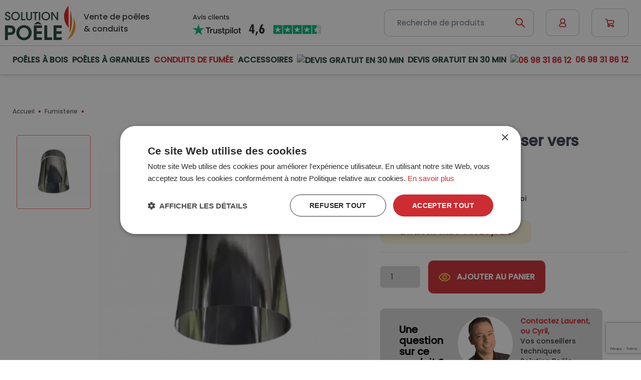

--- FILE ---
content_type: text/html; charset=utf-8
request_url: https://www.solution-poele.fr/fumisterie/880-raccord-o100-a-visser-vers-simple-paroi.html
body_size: 40047
content:




<!doctype html>
<html lang="fr">

<head>
    
         
  <meta charset="utf-8">


  <meta http-equiv="x-ua-compatible" content="ie=edge">

    
  <title>Raccord Ø100 à visser vers simple paroi</title>
  
  
    
  
  <meta name="description" content="Tubages Modinox Raccord Ø100 à visser vers simple paroi 2FLERAVIXT3L100. Votre Solution Poêle !">
  <meta name="keywords" content="">
      <meta name="robots" content="index, follow">
        <link rel="canonical" href="https://www.solution-poele.fr/fumisterie/880-raccord-o100-a-visser-vers-simple-paroi.html">
    
      
  

   
     




 
  



  <meta name="viewport" content="width=device-width, initial-scale=1">



  <link rel="icon" type="image/vnd.microsoft.icon" href="https://www.solution-poele.fr/img/favicon.ico?1728051293">
  <link rel="shortcut icon" type="image/x-icon" href="https://www.solution-poele.fr/img/favicon.ico?1728051293">



  


      <link rel="preload" as="style" href="https://cdn.jsdelivr.net/npm/@alma/widgets@4.x.x/dist/widgets.min.css">
    <link rel="stylesheet" href="https://cdn.jsdelivr.net/npm/@alma/widgets@4.x.x/dist/widgets.min.css" type="text/css" media="all">
      <link rel="preload" as="style" href="https://www.solution-poele.fr/themes/child_cartzilla/assets/cache/theme-29ef48941.css">
    <link rel="stylesheet" href="https://www.solution-poele.fr/themes/child_cartzilla/assets/cache/theme-29ef48941.css" type="text/css" media="all">



  
  
  <script type="text/javascript">
        var ASPath = "\/modules\/pm_advancedsearch4\/";
        var ASSearchUrl = "https:\/\/www.solution-poele.fr\/module\/pm_advancedsearch4\/advancedsearch4";
        var adtm_activeLink = {"id":316,"type":"category"};
        var adtm_isToggleMode = false;
        var adtm_menuHamburgerSelector = ".navbar-toggler";
        var adtm_stickyOnMobile = false;
        var as4_orderBySalesAsc = "Meilleures ventes en dernier";
        var as4_orderBySalesDesc = "Meilleures ventes en premier";
        var order_button_content = "Cr\u00e9er un devis";
        var prestashop = {"cart":{"products":[],"totals":{"total":{"type":"total","label":"Total","amount":0,"value":"0\u00a0\u20ac"},"total_including_tax":{"type":"total","label":"Total TTC","amount":0,"value":"0\u00a0\u20ac"},"total_excluding_tax":{"type":"total","label":"Total HT :","amount":0,"value":"0\u00a0\u20ac"}},"subtotals":{"products":{"type":"products","label":"Sous-total","amount":0,"value":"0\u00a0\u20ac"},"discounts":null,"shipping":{"type":"shipping","label":"Livraison","amount":0,"value":""},"tax":null},"products_count":0,"summary_string":"0 articles","vouchers":{"allowed":1,"added":[]},"discounts":[{"id_cart_rule":"7","id_customer":"0","date_from":"2021-06-15 15:00:00","date_to":"2028-01-01 15:00:00","description":"Livraison gratuite d\u00e8s 3000\u20ac d'achats TTC","quantity":"931","quantity_per_user":"50","priority":"1","partial_use":"0","code":"","minimum_amount":"3000.000000","minimum_amount_tax":"1","minimum_amount_currency":"1","minimum_amount_shipping":"0","country_restriction":"0","carrier_restriction":"0","group_restriction":"0","cart_rule_restriction":"0","product_restriction":"0","shop_restriction":"0","free_shipping":"1","reduction_percent":"0.00","reduction_amount":"0.000000","reduction_tax":"0","reduction_currency":"1","reduction_product":"0","reduction_exclude_special":"0","gift_product":"0","gift_product_attribute":"0","highlight":"1","active":"1","date_add":"2021-06-22 15:13:04","date_upd":"2025-09-29 20:40:55","id_lang":"1","name":"Livraison gratuite d\u00e8s 3000\u20ac d'achats TTC","quantity_for_user":50}],"minimalPurchase":1,"minimalPurchaseRequired":"Un montant total de 1\u00a0\u20ac HT minimum est requis pour valider votre commande. Le montant actuel de votre commande est de 0\u00a0\u20ac HT."},"currency":{"id":1,"name":"Euro","iso_code":"EUR","iso_code_num":"978","sign":"\u20ac"},"customer":{"lastname":null,"firstname":null,"email":null,"birthday":null,"newsletter":null,"newsletter_date_add":null,"optin":null,"website":null,"company":null,"siret":null,"ape":null,"is_logged":false,"gender":{"type":null,"name":null},"addresses":[]},"language":{"name":"Fran\u00e7ais (French)","iso_code":"fr","locale":"fr-FR","language_code":"fr","is_rtl":"0","date_format_lite":"d\/m\/Y","date_format_full":"d\/m\/Y H:i:s","id":1},"page":{"title":"","canonical":"https:\/\/www.solution-poele.fr\/fumisterie\/880-raccord-o100-a-visser-vers-simple-paroi.html","meta":{"title":"Raccord \u00d8100 \u00e0 visser vers simple paroi","description":"Tubages Modinox Raccord \u00d8100 \u00e0 visser vers simple paroi 2FLERAVIXT3L100. Votre Solution Po\u00eale !","keywords":"","robots":"index"},"page_name":"product","body_classes":{"lang-fr":true,"lang-rtl":false,"country-FR":true,"currency-EUR":true,"layout-default":true,"page-product":true,"tax-display-enabled":true,"product-id-880":true,"product-Raccord \u00d8100 \u00e0 visser vers simple paroi":true,"product-id-category-316":true,"product-id-manufacturer-5":true,"product-id-supplier-0":true,"product-available-for-order":true},"admin_notifications":[]},"shop":{"name":"Solution Po\u00eale","logo":"https:\/\/www.solution-poele.fr\/img\/logo-1722426973.jpg","stores_icon":"https:\/\/www.solution-poele.fr\/img\/logo_stores.png","favicon":"https:\/\/www.solution-poele.fr\/img\/favicon.ico"},"urls":{"base_url":"https:\/\/www.solution-poele.fr\/","current_url":"https:\/\/www.solution-poele.fr\/fumisterie\/880-raccord-o100-a-visser-vers-simple-paroi.html","shop_domain_url":"https:\/\/www.solution-poele.fr","img_ps_url":"https:\/\/www.solution-poele.fr\/img\/","img_cat_url":"https:\/\/www.solution-poele.fr\/img\/c\/","img_lang_url":"https:\/\/www.solution-poele.fr\/img\/l\/","img_prod_url":"https:\/\/www.solution-poele.fr\/img\/p\/","img_manu_url":"https:\/\/www.solution-poele.fr\/img\/m\/","img_sup_url":"https:\/\/www.solution-poele.fr\/img\/su\/","img_ship_url":"https:\/\/www.solution-poele.fr\/img\/s\/","img_store_url":"https:\/\/www.solution-poele.fr\/img\/st\/","img_col_url":"https:\/\/www.solution-poele.fr\/img\/co\/","img_url":"https:\/\/www.solution-poele.fr\/themes\/child_cartzilla\/assets\/img\/","css_url":"https:\/\/www.solution-poele.fr\/themes\/child_cartzilla\/assets\/css\/","js_url":"https:\/\/www.solution-poele.fr\/themes\/child_cartzilla\/assets\/js\/","pic_url":"https:\/\/www.solution-poele.fr\/upload\/","pages":{"address":"https:\/\/www.solution-poele.fr\/adresse","addresses":"https:\/\/www.solution-poele.fr\/adresses","authentication":"https:\/\/www.solution-poele.fr\/connexion","cart":"https:\/\/www.solution-poele.fr\/panier","category":"https:\/\/www.solution-poele.fr\/index.php?controller=category","cms":"https:\/\/www.solution-poele.fr\/index.php?controller=cms","contact":"https:\/\/www.solution-poele.fr\/nous-contacter","discount":"https:\/\/www.solution-poele.fr\/reduction","guest_tracking":"https:\/\/www.solution-poele.fr\/suivi-commande-invite","history":"https:\/\/www.solution-poele.fr\/historique-commandes","identity":"https:\/\/www.solution-poele.fr\/identite","index":"https:\/\/www.solution-poele.fr\/","my_account":"https:\/\/www.solution-poele.fr\/mon-compte","order_confirmation":"https:\/\/www.solution-poele.fr\/confirmation-commande","order_detail":"https:\/\/www.solution-poele.fr\/index.php?controller=order-detail","order_follow":"https:\/\/www.solution-poele.fr\/suivi-commande","order":"https:\/\/www.solution-poele.fr\/commande","order_return":"https:\/\/www.solution-poele.fr\/index.php?controller=order-return","order_slip":"https:\/\/www.solution-poele.fr\/avoirs","pagenotfound":"https:\/\/www.solution-poele.fr\/page-introuvable","password":"https:\/\/www.solution-poele.fr\/recuperation-mot-de-passe","pdf_invoice":"https:\/\/www.solution-poele.fr\/index.php?controller=pdf-invoice","pdf_order_return":"https:\/\/www.solution-poele.fr\/index.php?controller=pdf-order-return","pdf_order_slip":"https:\/\/www.solution-poele.fr\/index.php?controller=pdf-order-slip","prices_drop":"https:\/\/www.solution-poele.fr\/promotions","product":"https:\/\/www.solution-poele.fr\/index.php?controller=product","search":"https:\/\/www.solution-poele.fr\/recherche","sitemap":"https:\/\/www.solution-poele.fr\/plan du site","stores":"https:\/\/www.solution-poele.fr\/magasins","supplier":"https:\/\/www.solution-poele.fr\/fournisseur","register":"https:\/\/www.solution-poele.fr\/connexion?create_account=1","order_login":"https:\/\/www.solution-poele.fr\/commande?login=1"},"alternative_langs":[],"theme_assets":"\/themes\/child_cartzilla\/assets\/","actions":{"logout":"https:\/\/www.solution-poele.fr\/?mylogout="},"no_picture_image":{"bySize":{"small_default":{"url":"https:\/\/www.solution-poele.fr\/img\/p\/fr-default-small_default.jpg","width":80,"height":80},"cart_default":{"url":"https:\/\/www.solution-poele.fr\/img\/p\/fr-default-cart_default.jpg","width":160,"height":160},"cart350_default":{"url":"https:\/\/www.solution-poele.fr\/img\/p\/fr-default-cart350_default.jpg","width":350,"height":350},"home_default":{"url":"https:\/\/www.solution-poele.fr\/img\/p\/fr-default-home_default.jpg","width":540,"height":540},"medium_default":{"url":"https:\/\/www.solution-poele.fr\/img\/p\/fr-default-medium_default.jpg","width":600,"height":600},"large_default":{"url":"https:\/\/www.solution-poele.fr\/img\/p\/fr-default-large_default.jpg","width":800,"height":800}},"small":{"url":"https:\/\/www.solution-poele.fr\/img\/p\/fr-default-small_default.jpg","width":80,"height":80},"medium":{"url":"https:\/\/www.solution-poele.fr\/img\/p\/fr-default-home_default.jpg","width":540,"height":540},"large":{"url":"https:\/\/www.solution-poele.fr\/img\/p\/fr-default-large_default.jpg","width":800,"height":800},"legend":""}},"configuration":{"display_taxes_label":true,"display_prices_tax_incl":true,"is_catalog":false,"show_prices":true,"opt_in":{"partner":false},"quantity_discount":{"type":"discount","label":"Remise sur prix unitaire"},"voucher_enabled":1,"return_enabled":1},"field_required":[],"breadcrumb":{"links":[{"title":"Accueil","url":"https:\/\/www.solution-poele.fr\/"},{"title":"Fumisterie","url":"https:\/\/www.solution-poele.fr\/316-fumisterie"},{"title":"Raccord \u00d8100 \u00e0 visser vers simple paroi","url":"https:\/\/www.solution-poele.fr\/fumisterie\/880-raccord-o100-a-visser-vers-simple-paroi.html"}],"count":3},"link":{"protocol_link":"https:\/\/","protocol_content":"https:\/\/"},"time":1769739452,"static_token":"00f453cb4a1f0d81cf22682142064d9d","token":"0d1358b56b8fb74bf54e6b285d0053a5","debug":false,"modules":{"prettyblocks":{"theme_settings":{"tinymce_api_key":"no-api-key","show_subcategories":true,"logo":{"url":"https:\/\/www.solution-poele.fr\/modules\/cartzillablocks\/views\/images\/logo\/logo-dark.png","extension":"png","mediatype":"image","filename":"logo-dark.png"},"use_custom_logo":false,"logo_size":"142","home_container":false,"google_cz_font":"","font_name":"","header_background":"#373f50","bg_dark":"#373f50","icon_top_bar_color":"#fe696a","primary_color":"#fe696a","accent_color":"#4e54c8","darker":"#2b3445","icon_footer_bar_color":"#fe696a","light":"#fff","bg_light":"#fff","body_color":"#4b566b","h1_color":"#4b566b","h1_size":"36px","h2_color":"#4b566b","h2_size":"30px","h3_color":"#4b566b","h3_size":"24px","h4_color":"#4b566b","h4_size":"18px","h5_color":"#4b566b","h5_size":"14px","h6_color":"#4b566b","h6_size":"12px","display_top_button":true,"top_button_text":"Top","payment_picture":{"url":"https:\/\/www.solution-poele.fr\/modules\/cartzillablocks\/views\/images\/payment\/cards-alt.png","extension":"png","mediatype":"image","filename":"cards-alt.png"}},"id_shop":1,"shop_name":"Solution Po\u00eale","shop_current_url":"https:\/\/www.solution-poele.fr\/"}}};
        var psemailsubscription_subscription = "https:\/\/www.solution-poele.fr\/module\/ps_emailsubscription\/subscription";
      </script>




  <script>
    (function(w,d,s,l,i){w[l]=w[l]||[];w[l].push({'gtm.start':
              new Date().getTime(),event:'gtm.js'});var f=d.getElementsByTagName(s)[0],
            j=d.createElement(s),dl=l!='dataLayer'?'&l='+l:'';j.async=true;j.src=
            'https://www.googletagmanager.com/gtm.js?id='+i+dl;f.parentNode.insertBefore(j,f);
    })(window,document,'script','dataLayer','GTM-NQ9MKXJ');
  </script>



     
<script type="text/javascript">
var unlike_text ="Unliké ce post";
var like_text ="Comme ce poste";
var baseAdminDir ='//';
var ybc_blog_product_category ='0';
var ybc_blog_polls_g_recaptcha = false;
</script>
 
<!-- Microdatos Organization -->
	
<script type="application/ld+json" id="adpmicrodatos-organization-ps17v5.6.1">
{
    "name" : "Solution Po\u00eale",
    "url" : "https:\/\/www.solution-poele.fr\/",
    "logo" : [
    	{

    	"@type" : "ImageObject",
    	"url" : "https://www.solution-poele.fr/img/logo-1722426973.jpg"
    	}
    ],
        "email" : "contact@solution-poele.fr",
    			"address": {
	    "@type": "PostalAddress",
	    "addressLocality": "LES PONTS DE CE",
	    "postalCode": "49130",
	    "streetAddress": "2 r J. Cugnot",
	    "addressRegion": "",
	    "addressCountry": "FR"
	},
			"contactPoint" : [
		{
			"@type" : "ContactPoint",
	    	"telephone" : "06 98 31 86 12",
	    	"contactType" : "customer service",
			"contactOption": "TollFree",
	    	"availableLanguage": [ 
	    			    				    				"Fran\u00e7ais (French)"
	    				    			    	]
	    } 
	],
			
	"@context": "http://schema.org",
	"@type" : "Organization"
}
</script>


<!-- Microdatos Webpage -->
	
<script type="application/ld+json" id="adpmicrodatos-webpage-ps17v5.6.1">
{
    "@context": "http://schema.org",
    "@type" : "WebPage",
    "isPartOf": [{
        "@type":"WebSite",
        "url":  "https://www.solution-poele.fr/",
        "name": "Solution Po\u00eale"
    }],
    "name": "Raccord \u00d8100 \u00e0 visser vers simple paroi",
    "url": "https://www.solution-poele.fr/fumisterie/880-raccord-o100-a-visser-vers-simple-paroi.html"
}
</script>



<!-- Microdatos Breadcrumb -->
	<script type="application/ld+json" id="adpmicrodatos-breadcrumblist-ps17v5.6.1">
    {
        "itemListElement": [
            {
                "item": "https:\/\/www.solution-poele.fr\/",
                "name": "Accueil",
                "position": 1,
                "@type": "ListItem"
            }, 
            {
                "item": "https:\/\/www.solution-poele.fr\/316-fumisterie",
                "name": "Fumisterie",
                "position": 2,
                "@type": "ListItem"
            } 
        ],
        "@context": "https://schema.org/",
        "@type": "BreadcrumbList"
    }
</script>

<!-- Microdatos Producto -->
				



            <script src="https://www.google.com/recaptcha/api.js?render=6LdXmuwrAAAAAF-cpvZYvq_cCS0tcHIUJchfHoxD"></script>
            <script>
                grecaptcha.ready(function () {
                    grecaptcha.execute("6LdXmuwrAAAAAF-cpvZYvq_cCS0tcHIUJchfHoxD", {action: "contact"}).then(function (token) {
                        var recaptchaResponse = document.getElementById("captcha-box");
                        recaptchaResponse.value = token;
                        });
                    });
            </script><script>
  window.dataLayer = window.dataLayer || [];
  function gtag(){dataLayer.push(arguments);}
  gtag('js', new Date());
  gtag(
    'config',
    'G-7VR76PJPX0',
    {
      'debug_mode':false
                      }
  );
</script>

<script src="https://cdn.brevo.com/js/sdk-loader.js" async></script>
<script>
    window.Brevo = window.Brevo || [];
    Brevo.push([
        "init",
        {
            client_key: "mc4puocnhwllkgf17ljx2k8i",
            email_id: "",
        },
    ]);
</script>







<!-- Matomo -->
<script>
    var _paq = window._paq = window._paq || [];
    /* tracker methods like "setCustomDimension" should be called before "trackPageView" */
    _paq.push(["setCookieNamePrefix", "spk_"]);
    _paq.push(["setVisitorCookieTimeout", "31536000"]);
    _paq.push(['trackPageView']);
    _paq.push(['enableLinkTracking']);
    (function() {
        var u="https://www.solution-poele.fr/pwkmtm/";
        _paq.push(['setTrackerUrl', u+'matomo.php']);
        _paq.push(['setSiteId', '1']);
        var d=document, g=d.createElement('script'), s=d.getElementsByTagName('script')[0];
        g.async=true; g.src=u+'matomo.js'; s.parentNode.insertBefore(g,s);
    })();
</script>
<!-- End Matomo Code -->
    
</head>

<body id="product" class="lang-fr country-fr currency-eur layout-default page-product tax-display-enabled product-id-880 product-raccord-100-a-visser-vers-simple-paroi product-id-category-316 product-id-manufacturer-5 product-id-supplier-0 product-available-for-order">


    


<main>
    
            

    
            <header id="header" class="box-shadow-sm">
        
            <div class="header-banner">
                
            </div>
        
        
            <div class="header-top navbar-sticky bg-light">
                <div class="navbar navbar-expand-lg navbar-light">
                    <div class="container flex-md-nowrap">

                        <div class="row col-auto px-lg-0">
                            <button class="navbar-toggler" type="button" aria-label="Navigation" data-toggle="collapse" data-target="#navbarCollapse">
                                <span class="navbar-toggler-icon"></span>
                            </button>
                            <a class="navbar-brand mr-md-3 mr-0 flex-shrink-0" href="https://www.solution-poele.fr/">
                                <svg width="141" height="70" viewBox="0 0 141 70" fill="none" xmlns="http://www.w3.org/2000/svg" >
                                    <title id="logoTitle">Solution Poele</title>
                                    <g clip-path="url(#clip0_219_140)">
                                        <path d="M127.023 44.7728C126.935 30.0142 126.85 15.2585 126.762 0.5C121.293 6.79183 118.068 13.5976 117.949 21.9024C117.829 30.2101 121.734 38.4526 127.02 44.7728H127.023Z" fill="#E4191A"/>
                                        <path d="M129.076 55.8431C129.577 40.3321 130.077 24.8212 130.578 9.31026C134.94 25.6503 135.222 41.1044 129.076 55.8431Z" fill="#EA5A1D"/>
                                        <path d="M123.602 68.952C133.72 56.7289 138.48 40.4911 136.743 24.1199C140.969 32.8194 142.246 41.712 139.686 50.2866C137.127 58.8612 131.715 64.625 123.602 68.952Z" fill="#F5991A"/>
                                        <path d="M2.61622 24.5117C2.79537 26.9904 4.53857 27.4816 5.41159 27.4816C6.88748 27.4816 8.16147 26.3203 8.16147 24.8468C8.16147 23.0154 6.59742 22.5924 4.47317 21.8116C3.17643 21.3885 0.292903 20.4289 0.292903 17.3255C0.270153 14.2449 2.90912 12.5726 5.50259 12.5726C7.62685 12.5726 10.2857 13.7338 10.4876 17.1268H7.89416C7.715 16.2324 7.31404 14.8043 5.41159 14.8043C4.06936 14.8043 2.90912 15.7213 2.90912 17.1268C2.90912 18.7338 4.13761 19.1341 6.79933 20.1194C8.85533 20.9882 10.7777 22.0387 10.7777 24.7162C10.7777 27.3936 8.96624 29.7161 5.43434 29.7161C2.14701 29.7161 0.0454995 27.7059 0 24.5146H2.61622V24.5117Z" fill="#1E4035"/>
                                        <path d="M12.3446 21.2324C12.3446 16.0308 16.3457 12.5726 20.998 12.5726C25.9375 12.5726 29.6713 16.3886 29.6713 21.1444C29.6713 25.9001 25.9375 29.7161 20.9753 29.7161C16.013 29.7161 12.3446 25.8093 12.3446 21.2551V21.2324ZM14.9608 21.1444C14.9608 24.5799 17.5088 27.3936 21.0407 27.3936C24.5726 27.3936 27.0324 24.3811 27.0324 21.1671C27.0324 17.953 24.6408 14.8951 21.0179 14.8951C17.395 14.8951 14.9579 17.7968 14.9579 21.1216V21.1444H14.9608Z" fill="#1E4035"/>
                                        <path d="M32.1823 12.8821H34.8213V27.0784H40.6566V29.401H32.1852V12.8821H32.1823Z" fill="#1E4035"/>
                                        <path d="M44.9734 12.8821V23.1943C44.9734 24.2221 44.9734 25.1137 45.5762 26.0733C46.0682 26.8541 46.9839 27.3907 48.1242 27.3907C49.2645 27.3907 50.1802 26.8768 50.6267 26.1188C51.2523 25.1818 51.2523 24.2675 51.2523 23.1943V12.8821H53.8685V23.1943C53.8913 25.3805 53.533 27.0557 52.0798 28.2596C51.0959 29.1511 49.7764 29.7104 48.1441 29.7104C46.9583 29.7104 45.2606 29.3754 44.143 28.2823C42.5107 26.8314 42.3088 25.2017 42.3316 23.1915V12.8792H44.9705L44.9734 12.8821Z" fill="#1E4035"/>
                                        <path d="M59.4195 15.2046H55.6174V12.8821H65.8576V15.2046H62.0556V29.401H59.4166V15.2046H59.4195Z" fill="#1E4035"/>
                                        <path d="M67.6293 12.8821H70.2682V29.401H67.6293V12.8821Z" fill="#1E4035"/>
                                        <path d="M72.7281 21.2324C72.7281 16.0308 76.7292 12.5726 81.3815 12.5726C86.321 12.5726 90.0548 16.3886 90.0548 21.1444C90.0548 25.9001 86.321 29.7161 81.3587 29.7161C76.3964 29.7161 72.7281 25.8093 72.7281 21.2551V21.2324ZM75.3443 21.1444C75.3443 24.5799 77.8922 27.3936 81.4241 27.3936C84.956 27.3936 87.4158 24.3811 87.4158 21.1671C87.4158 17.953 85.0243 14.8951 81.4014 14.8951C77.7785 14.8951 75.3414 17.7968 75.3414 21.1216V21.1444H75.3443Z" fill="#1E4035"/>
                                        <path d="M103.562 25.4515L103.517 12.8849H106.065V29.4038H103.651L94.9972 16.8145L95.0427 29.4038H92.4947V12.8849H94.9744L103.56 25.4515H103.562Z" fill="#1E4035"/>
                                        <path d="M8.81552 39.8693C13.7352 39.8693 15.703 40.5763 17.3979 41.8739C19.5221 43.603 20.7051 46.4309 20.7051 49.3014C20.7051 52.1719 19.4851 55.156 17.6339 56.6494C15.666 58.2593 13.6982 58.9691 9.44683 58.9691H5.86659V68.952H0V39.8722H8.81552V39.8693ZM5.86659 53.8215H9.33024C10.6696 53.8215 11.9664 53.7051 13.1493 53.0748C14.2129 52.524 15.0774 51.2293 15.0774 49.3809C15.0774 47.5325 14.2101 46.3173 13.0697 45.7665C11.8896 45.139 10.5502 45.0198 9.09421 45.0198H5.86659V53.8215Z" fill="#1E4035"/>
                                        <path d="M22.6246 54.6478C22.6246 45.3349 29.7879 39.3214 37.8954 39.3214C46.7109 39.3214 53.2059 46.1612 53.2059 54.4121C53.2059 62.663 46.7507 69.5028 37.8556 69.5028C28.9604 69.5028 22.6218 62.47 22.6218 54.6875V54.6478H22.6246ZM28.4912 54.4093C28.4912 59.7159 32.3103 64.3524 37.9778 64.3524C43.6454 64.3524 47.345 59.2445 47.345 54.449C47.345 49.6535 43.8814 44.4661 37.938 44.4661C31.9947 44.4661 28.4912 49.2617 28.4912 54.3695V54.4093Z" fill="#1E4035"/>
                                        <path d="M57.409 39.8693H73.7433V45.0169H63.2727V51.6182H73.547V56.7658H63.2727V63.8016H73.7433V68.9492H57.409V39.8693Z" fill="#1E4035"/>
                                        <path d="M78.5008 39.8693H84.3645V63.8016H93.9308V68.9492H78.5008V39.8693Z" fill="#1E4035"/>
                                        <path d="M96.9167 39.8693H113.251V45.0169H102.78V51.6182H113.055V56.7658H102.78V63.8016H113.251V68.9492H96.9167V39.8693Z" fill="#1E4035"/>
                                        <path d="M67.2425 32.5099H64.2026L57.8156 37.8506H63.3808L65.6756 35.7041L67.9705 37.8506H73.4788L67.2425 32.5099Z" fill="#1E4035"/>
                                    </g>
                                    <defs>
                                        <clipPath id="clip0_219_140">
                                            <rect width="141" height="69" fill="white" transform="translate(0 0.5)"/>
                                        </clipPath>
                                    </defs>
                                </svg>
                            </a>
                            <div class="header-text my-auto d-none d-lg-block">
                                <p class="mb-0">Vente de poêles</p>
                                <p class="mb-0">& conduits</p>
                            </div>
                        </div>

                            <div class="header-img d-lg-block d-none col-lg-auto">
                                <img src="https://www.solution-poele.fr/themes/child_cartzilla/assets/img/trustpilot.png" alt="Trustpilot"/>
                            </div>

                        <div class="navbar-toolbar d-flex col-lg-5 col-md-7 col-auto px-lg-0 pr-0 align-items-center justify-content-end">

                            <a class="navbar-tool navbar-stuck-toggler" href="#">
                                <span class="navbar-tool-tooltip">Etendre le menu</span>
                                <div class="navbar-tool-icon-box">
                                    <i class="navbar-tool-icon czi-menu"></i>
                                </div>
                            </a>
                            <div class="flex-grow-1 d-none d-lg-block" id="_desktop_search">
    <div id="search_widget" class="my-3 my-md-0 mx-md-3 mx-lg-4" data-search-controller-url="//www.solution-poele.fr/recherche">
        <form method="get" action="//www.solution-poele.fr/recherche">
            <input type="hidden" name="controller" value="search">
            <div class="input-group-overlay d-flex">
                <input class="form-control appended-form-control" type="text" name="s" value="" placeholder="Recherche de produits" aria-label="Recherche de produits">
                <div class="input-group-append-overlay">
                    <button class="btn btn-icon" type="submit" aria-label="Recherche">
                        <svg width="25" height="25" viewBox="0 0 25 25" fill="none" xmlns="http://www.w3.org/2000/svg">
                            <path fill-rule="evenodd" clip-rule="evenodd" d="M18.0071 10.4286C18.0071 6.32588 14.6812 3 10.5785 3C6.47585 3 3.14996 6.32588 3.14996 10.4286C3.14996 14.5313 6.47585 17.8571 10.5785 17.8571C12.2689 17.8571 13.8285 17.2917 15.0766 16.3409L20.4429 21.7071C20.8334 22.0976 21.4665 22.0976 21.8571 21.7071C22.2476 21.3166 22.2476 20.6834 21.8571 20.2929L16.4908 14.9267C17.4416 13.6785 18.0071 12.1189 18.0071 10.4286ZM10.5785 5C13.5767 5 16.0071 7.43045 16.0071 10.4286C16.0071 11.9279 15.4006 13.2837 14.4171 14.2672C13.4336 15.2506 12.0779 15.8571 10.5785 15.8571C7.58042 15.8571 5.14996 13.4267 5.14996 10.4286C5.14996 7.43045 7.58042 5 10.5785 5Z" fill="#CC2C32"/>
                        </svg>
                    </button>
                </div>
            </div>
        </form>
    </div>
</div>
                            <a class="navbar-tool ml-1 ml-lg-0 mr-n1 mr-lg-2 header-customersignin" href="https://www.solution-poele.fr/mon-compte" rel="nofollow">
    <div class="navbar-tool-icon-box">
        <svg width="17" height="21" viewBox="0 0 17 21" fill="none" xmlns="http://www.w3.org/2000/svg">
            <path fill-rule="evenodd" clip-rule="evenodd" d="M8.64993 2.5C6.44079 2.5 4.64993 4.29086 4.64993 6.5C4.64993 8.70914 6.4408 10.5 8.64993 10.5C10.8591 10.5 12.6499 8.70914 12.6499 6.5C12.6499 4.29086 10.8591 2.5 8.64993 2.5ZM12.2909 11.2694C13.7249 10.173 14.6499 8.44452 14.6499 6.5C14.6499 3.18629 11.9636 0.5 8.64993 0.5C5.33623 0.5 2.64993 3.18629 2.64993 6.5C2.64993 8.44452 3.57495 10.173 5.00894 11.2694C4.00347 11.7142 3.07844 12.3436 2.28597 13.136C1.67404 13.748 1.15928 14.439 0.751707 15.1851C-0.000410646 16.5619 0.306315 17.9657 1.15333 18.9584C1.96873 19.914 3.27496 20.5 4.64993 20.5H12.6499C14.0249 20.5 15.3311 19.914 16.1465 18.9584C16.9936 17.9657 17.3003 16.5619 16.5482 15.1851C16.1406 14.439 15.6258 13.748 15.0139 13.136C14.2214 12.3436 13.2964 11.7142 12.2909 11.2694ZM8.64993 12.5C6.79342 12.5 5.01294 13.2375 3.70019 14.5503C3.22418 15.0263 2.82387 15.5637 2.50689 16.1439C2.19993 16.7058 2.29895 17.2198 2.67474 17.6602C3.08214 18.1376 3.81577 18.5 4.64993 18.5H12.6499C13.4841 18.5 14.2177 18.1376 14.6251 17.6602C15.0009 17.2198 15.0999 16.7058 14.793 16.1439C14.476 15.5637 14.0757 15.0263 13.5997 14.5503C12.2869 13.2375 10.5065 12.5 8.64993 12.5Z" fill="#CC2C32"/>
        </svg>
    </div>
</a><div class="header-cart ml-3">
    <div class="blockcart navbar-tool" data-refresh-url="//www.solution-poele.fr/module/ps_shoppingcart/ajax">
        <a class="navbar-tool-icon-box " href="//www.solution-poele.fr/panier?action=show" rel="nofollow">
                        <svg width="25" height="25" viewBox="0 0 25 25" fill="none" xmlns="http://www.w3.org/2000/svg">
                <path fill-rule="evenodd" clip-rule="evenodd" d="M1.6499 4.5C1.6499 3.94772 2.09762 3.5 2.6499 3.5H4.0267C5.44564 3.5 6.67053 4.49412 6.96251 5.8827L7.0923 6.5H19.289C21.1428 6.5 22.5529 8.1646 22.2482 9.9932L21.8733 12.2421C21.661 13.5161 20.6571 14.5112 19.3813 14.7123L9.25286 16.309L9.31631 16.5184C9.42594 16.5062 9.53726 16.5 9.6499 16.5C10.5392 16.5 11.3374 16.8873 11.8858 17.5H16.414C16.9624 16.8873 17.7606 16.5 18.6499 16.5C20.3068 16.5 21.6499 17.8431 21.6499 19.5C21.6499 21.1569 20.3068 22.5 18.6499 22.5C16.993 22.5 15.6499 21.1569 15.6499 19.5H12.6499C12.6499 21.1569 11.3068 22.5 9.6499 22.5C7.99305 22.5 6.6499 21.1569 6.6499 19.5C6.6499 18.6871 6.97347 17.9505 7.49696 17.411L7.00581 15.79C6.9974 15.7622 6.9902 15.7341 6.98424 15.7058L5.0053 6.29423C4.90798 5.83137 4.49968 5.5 4.0267 5.5H2.6499C2.09762 5.5 1.6499 5.05228 1.6499 4.5ZM8.74589 14.3642L7.51284 8.5H19.289C19.9069 8.5 20.377 9.05487 20.2754 9.6644L19.9006 11.9133C19.8298 12.338 19.4951 12.6697 19.0699 12.7367L8.74589 14.3642ZM9.6499 18.5C9.4661 18.5 9.2967 18.5487 9.15063 18.6332C8.84912 18.8076 8.6499 19.1311 8.6499 19.5C8.6499 20.0523 9.09762 20.5 9.6499 20.5C10.2022 20.5 10.6499 20.0523 10.6499 19.5C10.6499 19.3162 10.6012 19.1468 10.5167 19.0007C10.3423 18.6992 10.0188 18.5 9.6499 18.5ZM18.6499 18.5C18.281 18.5 17.9575 18.6992 17.7831 19.0007C17.6986 19.1468 17.6499 19.3162 17.6499 19.5C17.6499 20.0523 18.0976 20.5 18.6499 20.5C19.2022 20.5 19.6499 20.0523 19.6499 19.5C19.6499 18.9477 19.2022 18.5 18.6499 18.5Z" fill="#CC2C32"/>
            </svg>
        </a>
            </div>
</div>
                        </div>
                    </div>
                </div>
                <div class="navbar navbar-expand-lg navbar-light navbar-stuck-menu  mb-5 ">
                    <div class="container">
                        <div class="collapse navbar-collapse" id="navbarCollapse">
                            <div class="d-md-none" id="_mobile_search"></div>
                            
                            <!-- MODULE PM_AdvancedTopMenu || Presta-Module.com -->
</div><div class="clear"></div><div id="_desktop_top_menu" class="adtm_menu_container container">
	<div id="adtm_menu" data-open-method="1" class="" data-active-id="316" data-active-type="category">
		<div id="adtm_menu_inner" class="clearfix advtm_open_on_hover">
			<ul id="menu">
								<li class="li-niveau1 advtm_menu_toggle">
					<a class="a-niveau1 adtm_toggle_menu_button"><span class="advtm_menu_span adtm_toggle_menu_button_text">Menu</span></a>
				</li>
																		
																																	<li class="li-niveau1 advtm_menu_19 advtm_search advtm_hide_desktop menuHaveNoMobileSubMenu">
						<form method="get" action="https://www.solution-poele.fr/recherche" class="searchboxATM">
	<label for="search_query_atm_menu_19"></label>
	<input type="hidden" name="controller" value="search" />
	<input type="hidden" name="orderby" value="position" />
	<input type="hidden" name="orderway" value="desc" />
	<input type="text" class="form-control search_query_atm" id="search_query_atm_menu_19" name="search_query" value="Rechercher" onfocus="javascript:if(this.value=='Rechercher')this.value='';" onblur="javascript:if(this.value=='')this.value='Rechercher';" />
	<button type="submit" name="submit_search" class="adtm_search_submit_button">
		<i class="material-icons search"></i>
	</button>
</form>
										</li>
																			
																																																								<li class="li-niveau1 advtm_menu_11 sub">
						<a href="https://www.solution-poele.fr/313-poeles-a-bois" title="Po&ecirc;les &agrave; bois"  class=" a-niveau1"  data-type="category" data-id="313"><span class="advtm_menu_span advtm_menu_span_11">Po&ecirc;les &agrave; bois</span></a>											<div class="adtm_sub">
													<table class="columnWrapTable">
							<tr>
																							
																<td class="adtm_column_wrap_td advtm_column_wrap_td_17">
									<div class="adtm_column_wrap advtm_column_wrap_17">
																			<div class="adtm_column_wrap_sizer">&nbsp;</div>
																																																												<div class="adtm_column adtm_column_58">
																																		<span class="column_wrap_title">
												<span data-href="aHR0cHM6Ly93d3cuc29sdXRpb24tcG9lbGUuZnIvNTUxLXRvdXMtbGVzLXBvZWxlcy1hLWJvaXM=" title="Tous les po&ecirc;les &agrave; bois"  class=""  data-type="category" data-id="551">Tous les po&ecirc;les &agrave; bois</span>											</span>
																																																									</div>
																																																																																	<div class="adtm_column adtm_column_59">
																																		<span class="column_wrap_title">
												<span data-href="aHR0cHM6Ly93d3cuc29sdXRpb24tcG9lbGUuZnIvMzIwLW1hcnF1ZXMtZGUtcG9lbGVzLWEtYm9pcw==" title="MARQUES"  class=""  data-type="category" data-id="320">MARQUES</span>											</span>
																																															<ul class="adtm_elements adtm_elements_59">
																																																																			<li class="">
													<span data-href="aHR0cHM6Ly93d3cuc29sdXRpb24tcG9lbGUuZnIvNzUyLXBvZWxlcy1hLWJvaXMtYWR1cm8=" title="Aduro"  class=""  data-type="category" data-id="752">Aduro</span>												</li>
																																																																																	<li class="">
													<span data-href="aHR0cHM6Ly93d3cuc29sdXRpb24tcG9lbGUuZnIvMzMyLXBvZWxlcy1hLWJvaXMtYXJ0ZW5zZQ==" title="Artense"  class=""  data-type="category" data-id="332">Artense</span>												</li>
																																																																																	<li class="">
													<span data-href="aHR0cHM6Ly93d3cuc29sdXRpb24tcG9lbGUuZnIvNzMyLXBvZWxlcy1hLWJvaXMtZmlyZXBsYWNl" title="Fireplace"  class=""  data-type="category" data-id="732">Fireplace</span>												</li>
																																																																																	<li class="">
													<span data-href="aHR0cHM6Ly93d3cuc29sdXRpb24tcG9lbGUuZnIvNzI2LXBvZWxlcy1hLWJvaXMtbWN6" title="MCZ"  class=""  data-type="category" data-id="726">MCZ</span>												</li>
																																																																																	<li class="">
													<span data-href="aHR0cHM6Ly93d3cuc29sdXRpb24tcG9lbGUuZnIvMzM2LXBvZWxlcy1hLWJvaXMtcGxhbWVu" title="Plamen"  class=""  data-type="category" data-id="336">Plamen</span>												</li>
																																																																																	<li class="">
													<span data-href="aHR0cHM6Ly93d3cuc29sdXRpb24tcG9lbGUuZnIvMzM3LXBvZWxlcy1hLWJvaXMtcm9tb3RvcA==" title="Romotop"  class=""  data-type="category" data-id="337">Romotop</span>												</li>
																																						</ul>
																																	</div>
																																																</div>
								</td>
																															
																<td class="adtm_column_wrap_td advtm_column_wrap_td_20">
									<div class="adtm_column_wrap advtm_column_wrap_20">
																			<div class="adtm_column_wrap_sizer">&nbsp;</div>
																																																												<div class="adtm_column adtm_column_16">
																																		<span class="column_wrap_title">
												<span data-href="#" title="Types de po&ecirc;les &agrave; bois"  class="adtm_unclickable"  data-type="category" data-id="319">Types de po&ecirc;les &agrave; bois</span>											</span>
																																															<ul class="adtm_elements adtm_elements_16">
																																																																			<li class="">
													<span data-href="aHR0cHM6Ly93d3cuc29sdXRpb24tcG9lbGUuZnIvMzIzLXBvZWxlcy1hLWJvaXMtZW4tZm9udGU=" title="En fonte"  class=""  data-type="category" data-id="323">En fonte</span>												</li>
																																																																																	<li class="">
													<span data-href="aHR0cHM6Ly93d3cuc29sdXRpb24tcG9lbGUuZnIvMzI0LXBvZWxlcy1hLWJvaXMtZW4tYWNpZXI=" title="En acier"  class=""  data-type="category" data-id="324">En acier</span>												</li>
																																																																																	<li class="">
													<span data-href="aHR0cHM6Ly93d3cuc29sdXRpb24tcG9lbGUuZnIvMzI1LXBvZWxlcy1hLWJvaXMtbXVsdGktZmFjZXM=" title="3 faces vitr&eacute;es"  class=""  data-type="category" data-id="325">3 faces vitr&eacute;es</span>												</li>
																																																																																	<li class="">
													<span data-href="aHR0cHM6Ly93d3cuc29sdXRpb24tcG9lbGUuZnIvMzI2LXBvZWxlcy1hLWJvaXMtdHJhZGl0aW9ubmVscw==" title="Style traditionnel"  class=""  data-type="category" data-id="326">Style traditionnel</span>												</li>
																																																																																	<li class="">
													<span data-href="aHR0cHM6Ly93d3cuc29sdXRpb24tcG9lbGUuZnIvMzI3LXBvZWxlcy1hLWJvaXMtY29udGVtcG9yYWlucw==" title="Style contemporain"  class=""  data-type="category" data-id="327">Style contemporain</span>												</li>
																																																																																	<li class="">
													<span data-href="aHR0cHM6Ly93d3cuc29sdXRpb24tcG9lbGUuZnIvMzMwLXBvZWxlcy1jaGVtaW5lZXM=" title="Style chemin&eacute;es"  class=""  data-type="category" data-id="330">Style chemin&eacute;es</span>												</li>
																																						</ul>
																																	</div>
																																																</div>
								</td>
																															
																<td class="adtm_column_wrap_td advtm_column_wrap_td_18">
									<div class="adtm_column_wrap advtm_column_wrap_18">
																			<div class="adtm_column_wrap_sizer">&nbsp;</div>
																																																												<div class="adtm_column adtm_column_18">
																																		<span class="column_wrap_title">
												<span data-href="#" title="Caract&eacute;ristiques"  class="adtm_unclickable"  data-type="category" data-id="321">Caract&eacute;ristiques</span>											</span>
																																															<ul class="adtm_elements adtm_elements_18">
																																																																			<li class="">
													<span data-href="aHR0cHM6Ly93d3cuc29sdXRpb24tcG9lbGUuZnIvMzQwLXBvZWxlcy1hLWJvaXMtYS1hY2N1bXVsYXRpb24=" title="Accumulation de chaleur"  class=""  data-type="category" data-id="340">Accumulation de chaleur</span>												</li>
																																																																																	<li class="">
													<span data-href="aHR0cHM6Ly93d3cuc29sdXRpb24tcG9lbGUuZnIvMzQxLXBvZWxlcy1hLWJvaXMtYXZlYy1idWNoZXI=" title="Avec b&ucirc;cher"  class=""  data-type="category" data-id="341">Avec b&ucirc;cher</span>												</li>
																																																																																	<li class="">
													<span data-href="aHR0cHM6Ly93d3cuc29sdXRpb24tcG9lbGUuZnIvMzQ1LXBvZWxlcy1hLWJvaXMtaW5zdGFsbGFibGVzLXN1ci1iYW5j" title="A poser (sur pierre, banc)"  class=""  data-type="category" data-id="345">A poser (sur pierre, banc)</span>												</li>
																																																																																	<li class="">
													<span data-href="aHR0cHM6Ly93d3cuc29sdXRpb24tcG9lbGUuZnIvMzQ2LXBvZWxlcy1hLWJvaXMtZmxhbW1lLXZlcnRlLWVjb2Rlc2lnbg==" title="Flamme Verte ou Ecodesign"  class=""  data-type="category" data-id="346">Flamme Verte ou Ecodesign</span>												</li>
																																																																																	<li class="">
													<span data-href="aHR0cHM6Ly93d3cuc29sdXRpb24tcG9lbGUuZnIvMzI5LXBvZWxlcy1hLWJvaXMtcG91ci1jdWlzc29u" title="Avec four ou plaque de cuisson"  class=""  data-type="category" data-id="329">Avec four ou plaque de cuisson</span>												</li>
																																						</ul>
																																	</div>
																																																</div>
								</td>
																															
																<td class="adtm_column_wrap_td advtm_column_wrap_td_19">
									<div class="adtm_column_wrap advtm_column_wrap_19">
																			<div class="adtm_column_wrap_sizer">&nbsp;</div>
																																																												<div class="adtm_column adtm_column_19">
																																		<span class="column_wrap_title">
												<span data-href="#" title="Puissance"  class="adtm_unclickable"  data-type="category" data-id="322">Puissance</span>											</span>
																																															<ul class="adtm_elements adtm_elements_19">
																																																																			<li class="">
													<span data-href="aHR0cHM6Ly93d3cuc29sdXRpb24tcG9lbGUuZnIvMzQ4LWluc3RhbGxhdGlvbi1wb2VsZXMtYS1ib2lzLTQtYS02LWt3" title="4 &agrave; 6.9 KW"  class=""  data-type="category" data-id="348">4 &agrave; 6.9 KW</span>												</li>
																																																																																	<li class="">
													<span data-href="aHR0cHM6Ly93d3cuc29sdXRpb24tcG9lbGUuZnIvMzQ5LXBvZWxlcy1hLWJvaXMtZGUtNy1hLTg5LWt3" title="7 &agrave; 8,9 KW"  class=""  data-type="category" data-id="349">7 &agrave; 8,9 KW</span>												</li>
																																																																																	<li class="">
													<span data-href="aHR0cHM6Ly93d3cuc29sdXRpb24tcG9lbGUuZnIvMzUwLXBvZWxlcy1hLWJvaXMtZGUtOS1hLTExLWt3" title="9 &agrave; 11,9 KW"  class=""  data-type="category" data-id="350">9 &agrave; 11,9 KW</span>												</li>
																																																																																	<li class="">
													<span data-href="aHR0cHM6Ly93d3cuc29sdXRpb24tcG9lbGUuZnIvMzUxLWluc3RhbGxhdGlvbi1wb2VsZXMtYS1ib2lzLWRlLTEyLWt3LW91LXBsdXM=" title="12 KW ou +"  class=""  data-type="category" data-id="351">12 KW ou +</span>												</li>
																																						</ul>
																																	</div>
																																																</div>
								</td>
																						</tr>
						</table>
												</div>
										</li>
																			
																																																								<li class="li-niveau1 advtm_menu_9 sub">
						<a href="https://www.solution-poele.fr/314-poeles-a-granules" title="Po&ecirc;les &agrave; granules"  class=" a-niveau1"  data-type="category" data-id="314"><span class="advtm_menu_span advtm_menu_span_9">Po&ecirc;les &agrave; granules</span></a>											<div class="adtm_sub">
													<table class="columnWrapTable">
							<tr>
																							
																<td class="adtm_column_wrap_td advtm_column_wrap_td_7">
									<div class="adtm_column_wrap advtm_column_wrap_7">
																			<div class="adtm_column_wrap_sizer">&nbsp;</div>
																																																												<div class="adtm_column adtm_column_53">
																																		<span class="column_wrap_title">
												<span data-href="aHR0cHM6Ly93d3cuc29sdXRpb24tcG9lbGUuZnIvNTUyLXRvdXMtbGVzLXBvZWxlcy1hLWdyYW51bGVz" title="Tous les po&ecirc;les &agrave; granul&eacute;s"  class=""  data-type="category" data-id="552">Tous les po&ecirc;les &agrave; granul&eacute;s</span>											</span>
																																																									</div>
																																																																																	<div class="adtm_column adtm_column_8">
																																		<span class="column_wrap_title">
												<span data-href="#" title="Marque"  class="adtm_unclickable"  data-type="category" data-id="402">Marque</span>											</span>
																																															<ul class="adtm_elements adtm_elements_8">
																																																																			<li class="">
													<span data-href="aHR0cHM6Ly93d3cuc29sdXRpb24tcG9lbGUuZnIvNDAzLXBvZWxlcy1hLWdyYW51bGVzLWNhZGVs" title="Cadel"  class=""  data-type="category" data-id="403">Cadel</span>												</li>
																																																																																	<li class="">
													<span data-href="aHR0cHM6Ly93d3cuc29sdXRpb24tcG9lbGUuZnIvNzIzLXBvZWxlcy1hLWdyYW51bGVzLXJlZA==" title="Red"  class=""  data-type="category" data-id="723">Red</span>												</li>
																																						</ul>
																																	</div>
																																																</div>
								</td>
																															
																<td class="adtm_column_wrap_td advtm_column_wrap_td_8">
									<div class="adtm_column_wrap advtm_column_wrap_8">
																			<div class="adtm_column_wrap_sizer">&nbsp;</div>
																																																												<div class="adtm_column adtm_column_7">
																																		<span class="column_wrap_title">
												<span data-href="#" title="Caract&eacute;ristiques"  class="adtm_unclickable"  data-type="category" data-id="396">Caract&eacute;ristiques</span>											</span>
																																															<ul class="adtm_elements adtm_elements_7">
																																																																			<li class="">
													<span data-href="aHR0cHM6Ly93d3cuc29sdXRpb24tcG9lbGUuZnIvMzk3LXBvZWxlcy1hLWdyYW51bGVzLWF2ZWMtd2lmaQ==" title="WiFi"  class=""  data-type="category" data-id="397">WiFi</span>												</li>
																																																																																	<li class="">
													<span data-href="aHR0cHM6Ly93d3cuc29sdXRpb24tcG9lbGUuZnIvMzk4LXBvZWxlcy1hLWdyYW51bGVzLWNhbmFsaXNhYmxlcw==" title="Chaleur canalisable"  class=""  data-type="category" data-id="398">Chaleur canalisable</span>												</li>
																																																																																	<li class="">
													<span data-href="aHR0cHM6Ly93d3cuc29sdXRpb24tcG9lbGUuZnIvMzk5LXBvZWxlcy1hLWdyYW51bGVzLWF2ZWMtbW9kZS1zaWxlbmNl" title="Mode silence"  class=""  data-type="category" data-id="399">Mode silence</span>												</li>
																																																																																	<li class="">
													<span data-href="aHR0cHM6Ly93d3cuc29sdXRpb24tcG9lbGUuZnIvNDAwLXBvZWxlcy1hLWdyYW51bGVzLWV0YW5jaGVz" title="Etanches"  class=""  data-type="category" data-id="400">Etanches</span>												</li>
																																																																																	<li class="">
													<span data-href="aHR0cHM6Ly93d3cuc29sdXRpb24tcG9lbGUuZnIvNDAxLXBvZWxlcy1hLWdyYW51bGVzLTctZmxhbW1lLXZlcnRl" title="7* Flamme Verte"  class=""  data-type="category" data-id="401">7* Flamme Verte</span>												</li>
																																						</ul>
																																	</div>
																																																</div>
								</td>
																															
																<td class="adtm_column_wrap_td advtm_column_wrap_td_9">
									<div class="adtm_column_wrap advtm_column_wrap_9">
																			<div class="adtm_column_wrap_sizer">&nbsp;</div>
																																																												<div class="adtm_column adtm_column_9">
																																		<span class="column_wrap_title">
												<span data-href="#" title="Forme"  class="adtm_unclickable"  data-type="category" data-id="409">Forme</span>											</span>
																																															<ul class="adtm_elements adtm_elements_9">
																																																																			<li class="">
													<span data-href="aHR0cHM6Ly93d3cuc29sdXRpb24tcG9lbGUuZnIvNDEwLXBvZWxlcy1hLWdyYW51bGVzLWNsYXNzaXF1ZXM=" title="Rectangulaires"  class=""  data-type="category" data-id="410">Rectangulaires</span>												</li>
																																																																																	<li class="">
													<span data-href="aHR0cHM6Ly93d3cuc29sdXRpb24tcG9lbGUuZnIvNDExLXBvZWxlcy1hLWdyYW51bGVzLXBsYXRz" title="Exptra-plats"  class=""  data-type="category" data-id="411">Exptra-plats</span>												</li>
																																																																																	<li class="">
													<span data-href="aHR0cHM6Ly93d3cuc29sdXRpb24tcG9lbGUuZnIvNDEyLXBvZWxlcy1hLWdyYW51bGVzLXJvbmRz" title="Ronds"  class=""  data-type="category" data-id="412">Ronds</span>												</li>
																																																																																	<li class="">
													<span data-href="aHR0cHM6Ly93d3cuc29sdXRpb24tcG9lbGUuZnIvNDEzLXBvZWxlcy1hLWdyYW51bGVzLWZhaWJsZS1oYXV0ZXVy" title="Faible hauteur"  class=""  data-type="category" data-id="413">Faible hauteur</span>												</li>
																																						</ul>
																																	</div>
																																																</div>
								</td>
																															
																<td class="adtm_column_wrap_td advtm_column_wrap_td_10">
									<div class="adtm_column_wrap advtm_column_wrap_10">
																			<div class="adtm_column_wrap_sizer">&nbsp;</div>
																																																												<div class="adtm_column adtm_column_10">
																																		<span class="column_wrap_title">
												<span data-href="#" title="Sortie des fum&eacute;es"  class="adtm_unclickable"  data-type="category" data-id="414">Sortie des fum&eacute;es</span>											</span>
																																															<ul class="adtm_elements adtm_elements_10">
																																																																			<li class="">
													<span data-href="aHR0cHM6Ly93d3cuc29sdXRpb24tcG9lbGUuZnIvNDE1LXBvZWxlcy1hLWdyYW51bGVzLWF2ZWMtc29ydGllLWRlcy1mdW1lZXMtcGFyLWwtYXJyaWVyZQ==" title="Arri&egrave;re"  class=""  data-type="category" data-id="415">Arri&egrave;re</span>												</li>
																																																																																	<li class="">
													<span data-href="aHR0cHM6Ly93d3cuc29sdXRpb24tcG9lbGUuZnIvNDE2LXBvZWxlcy1hLWdyYW51bGVzLWF2ZWMtc29ydGllLWRlcy1mdW1lZXMtbGF0ZXJhbGU=" title="Lat&eacute;rale"  class=""  data-type="category" data-id="416">Lat&eacute;rale</span>												</li>
																																																																																	<li class="">
													<span data-href="aHR0cHM6Ly93d3cuc29sdXRpb24tcG9lbGUuZnIvNDE3LXBvZWxlcy1hLWdyYW51bGVzLWF2ZWMtc29ydGllLWRlcy1mdW1lZXMtcGFyLWxlLWRlc3N1cw==" title="Dessus"  class=""  data-type="category" data-id="417">Dessus</span>												</li>
																																																																																	<li class="">
													<span data-href="aHR0cHM6Ly93d3cuc29sdXRpb24tcG9lbGUuZnIvNDE4LXBvZWxlcy1hLWdyYW51bGVzLWF2ZWMtc29ydGllLWRlcy1mdW1lZXMtcGFyLWxlLWRlc3N1cy1lbi1jb25jZW50cmlxdWU=" title="Dessus en concentrique"  class=""  data-type="category" data-id="418">Dessus en concentrique</span>												</li>
																																						</ul>
																																	</div>
																																																</div>
								</td>
																															
																<td class="adtm_column_wrap_td advtm_column_wrap_td_11">
									<div class="adtm_column_wrap advtm_column_wrap_11">
																			<div class="adtm_column_wrap_sizer">&nbsp;</div>
																																																												<div class="adtm_column adtm_column_11">
																																		<span class="column_wrap_title">
												<span data-href="#" title="Puissance"  class="adtm_unclickable"  data-type="category" data-id="419">Puissance</span>											</span>
																																															<ul class="adtm_elements adtm_elements_11">
																																																																			<li class="">
													<span data-href="aHR0cHM6Ly93d3cuc29sdXRpb24tcG9lbGUuZnIvNDIwLXBvZWxlcy1hLWdyYW51bGVzLWRlLTRrdy1hLTZrdw==" title="4 &agrave; 6,9 KW"  class=""  data-type="category" data-id="420">4 &agrave; 6,9 KW</span>												</li>
																																																																																	<li class="">
													<span data-href="aHR0cHM6Ly93d3cuc29sdXRpb24tcG9lbGUuZnIvNDIxLXBvZWxlcy1hLWdyYW51bGVzLTdrdy1hLThrdw==" title="7 &agrave; 8,9 KW"  class=""  data-type="category" data-id="421">7 &agrave; 8,9 KW</span>												</li>
																																																																																	<li class="">
													<span data-href="aHR0cHM6Ly93d3cuc29sdXRpb24tcG9lbGUuZnIvNDIyLXBvZWxlcy1hLWdyYW51bGVzLTlrdy1hLTExa3c=" title="9 &agrave; 11,9 KW"  class=""  data-type="category" data-id="422">9 &agrave; 11,9 KW</span>												</li>
																																																																																	<li class="">
													<span data-href="aHR0cHM6Ly93d3cuc29sdXRpb24tcG9lbGUuZnIvNDIzLXBvZWxlcy1hLWdyYW51bGVzLXN1cGVyaWV1cnMtYS0xMi1rdw==" title="12 KW ou +"  class=""  data-type="category" data-id="423">12 KW ou +</span>												</li>
																																						</ul>
																																	</div>
																																																</div>
								</td>
																						</tr>
						</table>
												</div>
										</li>
																			
																																																								<li class="li-niveau1 advtm_menu_16 sub">
						<a href="https://www.solution-poele.fr/316-fumisterie" title="CONDUITS DE FUM&Eacute;E"  class=" a-niveau1"  data-type="category" data-id="316"><span class="advtm_menu_span advtm_menu_span_16">CONDUITS DE FUM&Eacute;E</span></a>											<div class="adtm_sub">
													<table class="columnWrapTable">
							<tr>
																							
																<td class="adtm_column_wrap_td advtm_column_wrap_td_44">
									<div class="adtm_column_wrap advtm_column_wrap_44">
																			<div class="adtm_column_wrap_sizer">&nbsp;</div>
																																																												<div class="adtm_column adtm_column_49">
																																		<span class="column_wrap_title">
												<span data-href="#" title="Kits pr&ecirc;ts &agrave; poser"  class="adtm_unclickable"  data-type="category" data-id="489">Kits pr&ecirc;ts &agrave; poser</span>											</span>
																																															<ul class="adtm_elements adtm_elements_49">
																																																																			<li class="">
													<a href="https://www.solution-poele.fr/534-kit-sorties-de-toiture-poele" title="Kit sorties de toiture"  class=""  data-type="category" data-id="534">Kit sorties de toiture</a>												</li>
																																																																																	<li class="">
													<span data-href="aHR0cHM6Ly93d3cuc29sdXRpb24tcG9lbGUuZnIvNTM1LWtpdHMtZGUtY29uZHVpdHMtaXNvbGVzLXByZXRzLWEtcG9zZXI=" title="Kits de conduits isol&eacute;s"  class=""  data-type="category" data-id="535">Kits de conduits isol&eacute;s</span>												</li>
																																																																																	<li class="">
													<span data-href="aHR0cHM6Ly93d3cuc29sdXRpb24tcG9lbGUuZnIvNTM2LWtpdHMtZGUtdHViYWdlcy1mbGV4aWJsZXMtcHJldHMtYS1wb3Nlcg==" title="Kits de tubages flexibles"  class=""  data-type="category" data-id="536">Kits de tubages flexibles</span>												</li>
																																																																																	<li class="">
													<span data-href="aHR0cHM6Ly93d3cuc29sdXRpb24tcG9lbGUuZnIvNjg5LWtpdHMtZGUtdHViYWdlcy1mbGV4aWJsZXMtaXNvbGVzLXByZXRzLWEtcG9zZXI=" title="Kits de tubages flexibles isol&eacute;s"  class=""  data-type="category" data-id="689">Kits de tubages flexibles isol&eacute;s</span>												</li>
																																																																																	<li class="">
													<span data-href="aHR0cHM6Ly93d3cuc29sdXRpb24tcG9lbGUuZnIvNTM3LWtpdHMtZGUtcmFjY29yZGVtZW50LWVuLXNpbXBsZS1wYXJvaQ==" title="Kits de raccordement en simple paroi"  class=""  data-type="category" data-id="537">Kits de raccordement en simple paroi</span>												</li>
																																																																																	<li class="">
													<span data-href="aHR0cHM6Ly93d3cuc29sdXRpb24tcG9lbGUuZnIvNTM4LWtpdHMtZC1hcnJpdmVlLWQtYWlyLWZyYWlzLXByZXRzLWEtcG9zZXI=" title="Kits d'arriv&eacute;e d'air frais"  class=""  data-type="category" data-id="538">Kits d'arriv&eacute;e d'air frais</span>												</li>
																																																																																	<li class="">
													<span data-href="aHR0cHM6Ly93d3cuc29sdXRpb24tcG9lbGUuZnIvNzE0LWtpdHMtZGUtcmVoYXVzc2UtZGUtYm9pc3NlYXV4" title="Kits de r&eacute;hausse de boisseaux"  class=""  data-type="category" data-id="714">Kits de r&eacute;hausse de boisseaux</span>												</li>
																																																																																	<li class="">
													<span data-href="aHR0cHM6Ly93d3cuc29sdXRpb24tcG9lbGUuZnIvNzI4LWtpdC1jb25kdWl0cy1wb3VyLXBvZWxlLWEtYm9pcw==" title="Kit conduits pour po&ecirc;le &agrave; bois"  class=""  data-type="category" data-id="728">Kit conduits pour po&ecirc;le &agrave; bois</span>												</li>
																																																																																	<li class="">
													<span data-href="aHR0cHM6Ly93d3cuc29sdXRpb24tcG9lbGUuZnIvNzI5LWtpdC1jb25kdWl0cy1wb3VyLXBvZWxlLWEtZ3JhbnVsZXM=" title="Kit conduits pour po&ecirc;le &agrave; granul&eacute;s"  class=""  data-type="category" data-id="729">Kit conduits pour po&ecirc;le &agrave; granul&eacute;s</span>												</li>
																																						</ul>
																																	</div>
																																																</div>
								</td>
																															
																<td class="adtm_column_wrap_td advtm_column_wrap_td_47">
									<div class="adtm_column_wrap advtm_column_wrap_47">
																			<div class="adtm_column_wrap_sizer">&nbsp;</div>
																																																												<div class="adtm_column adtm_column_52">
																																		<span class="column_wrap_title">
												<span data-href="#" title="El&eacute;ments de fumisterie"  class="adtm_unclickable"  data-type="category" data-id="492">El&eacute;ments de fumisterie</span>											</span>
																																															<ul class="adtm_elements adtm_elements_52">
																																																																			<li class="">
													<span data-href="aHR0cHM6Ly93d3cuc29sdXRpb24tcG9lbGUuZnIvNDkzLWVsZW1lbnRzLWRyb2l0cw==" title="El&eacute;ments droits"  class=""  data-type="category" data-id="493">El&eacute;ments droits</span>												</li>
																																																																																	<li class="">
													<span data-href="aHR0cHM6Ly93d3cuc29sdXRpb24tcG9lbGUuZnIvNDk0LWVsZW1lbnRzLXJlZ2xhYmxlcw==" title="El&eacute;ments r&eacute;glables"  class=""  data-type="category" data-id="494">El&eacute;ments r&eacute;glables</span>												</li>
																																																																																	<li class="">
													<span data-href="aHR0cHM6Ly93d3cuc29sdXRpb24tcG9lbGUuZnIvNDk1LWNvdWRlcw==" title="Coudes"  class=""  data-type="category" data-id="495">Coudes</span>												</li>
																																																																																	<li class="">
													<span data-href="aHR0cHM6Ly93d3cuc29sdXRpb24tcG9lbGUuZnIvNzA2LWVsZW1lbnQtZGVwYXJ0LXBsYWZvbmQtb3UtZWRw" title="&Eacute;l&eacute;ment d&eacute;part plafond ou EDP"  class=""  data-type="category" data-id="706">&Eacute;l&eacute;ment d&eacute;part plafond ou EDP</span>												</li>
																																																																																	<li class="">
													<span data-href="aHR0cHM6Ly93d3cuc29sdXRpb24tcG9lbGUuZnIvNjk1LXJhY2NvcmRzLWV0LXJlZHVjdGlvbnM=" title="Raccords et r&eacute;ductions"  class=""  data-type="category" data-id="695">Raccords et r&eacute;ductions</span>												</li>
																																																																																	<li class="">
													<span data-href="aHR0cHM6Ly93d3cuc29sdXRpb24tcG9lbGUuZnIvNjk5LXBsYXF1ZXMtZC1ldGFuY2hlaXRl" title="Plaques d'&eacute;tanch&eacute;it&eacute;"  class=""  data-type="category" data-id="699">Plaques d'&eacute;tanch&eacute;it&eacute;</span>												</li>
																																																																																	<li class="">
													<span data-href="aHR0cHM6Ly93d3cuc29sdXRpb24tcG9lbGUuZnIvNjk0LXRlcy1ldC10YW1wb25z" title="T&eacute;s et tampons"  class=""  data-type="category" data-id="694">T&eacute;s et tampons</span>												</li>
																																																																																	<li class="">
													<span data-href="aHR0cHM6Ly93d3cuc29sdXRpb24tcG9lbGUuZnIvNjk3LWNoYXBlYXV4" title="Chapeaux"  class=""  data-type="category" data-id="697">Chapeaux</span>												</li>
																																						</ul>
																																	</div>
																																																</div>
								</td>
																															
																<td class="adtm_column_wrap_td advtm_column_wrap_td_45">
									<div class="adtm_column_wrap advtm_column_wrap_45">
																			<div class="adtm_column_wrap_sizer">&nbsp;</div>
																																																												<div class="adtm_column adtm_column_57">
																																		<span class="column_wrap_title">
												<span data-href="#" title="..."  class="adtm_unclickable"  data-type="category" data-id="492">...</span>											</span>
																																															<ul class="adtm_elements adtm_elements_57">
																																																																			<li class="">
													<span data-href="aHR0cHM6Ly93d3cuc29sdXRpb24tcG9lbGUuZnIvNTUwLXNvbGlucw==" title="Solins"  class=""  data-type="category" data-id="550">Solins</span>												</li>
																																																																																	<li class="">
													<span data-href="aHR0cHM6Ly93d3cuc29sdXRpb24tcG9lbGUuZnIvNjg2LWNvbGxlcmV0dGVzLWRlLXNvbGlucw==" title="Collerettes de solins"  class=""  data-type="category" data-id="686">Collerettes de solins</span>												</li>
																																																																																	<li class="">
													<span data-href="aHR0cHM6Ly93d3cuc29sdXRpb24tcG9lbGUuZnIvNjg4LWNvbGxpZXJzLWV0LXN1cHBvcnRzLWRlLWNvbmR1aXRz" title="Colliers et supports de conduits"  class=""  data-type="category" data-id="688">Colliers et supports de conduits</span>												</li>
																																																																																	<li class="">
													<span data-href="aHR0cHM6Ly93d3cuc29sdXRpb24tcG9lbGUuZnIvNjk2LXJvc2FjZXMtZXQtcGxhcXVlcy1kZS1maW5pdGlvbnM=" title="Rosaces et plaques de finitions"  class=""  data-type="category" data-id="696">Rosaces et plaques de finitions</span>												</li>
																																																																																	<li class="">
													<span data-href="aHR0cHM6Ly93d3cuc29sdXRpb24tcG9lbGUuZnIvNjk4LWNhY2hlcy1yYWNjb3Jkcw==" title="Caches raccords"  class=""  data-type="category" data-id="698">Caches raccords</span>												</li>
																																																																																	<li class="">
													<span data-href="aHR0cHM6Ly93d3cuc29sdXRpb24tcG9lbGUuZnIvNzEwLWNvcXVpbGxlcy1pc29sYW50ZXMtZXQta2l0cy1kZS10cmF2ZXJzZWU=" title="Coquilles isolantes et kits de travers&eacute;e"  class=""  data-type="category" data-id="710">Coquilles isolantes et kits de travers&eacute;e</span>												</li>
																																						</ul>
																																	</div>
																																																</div>
								</td>
																															
																<td class="adtm_column_wrap_td advtm_column_wrap_td_46">
									<div class="adtm_column_wrap advtm_column_wrap_46">
																			<div class="adtm_column_wrap_sizer">&nbsp;</div>
																																																												<div class="adtm_column adtm_column_51">
																																		<span class="column_wrap_title">
												<span data-href="#" title="Gammes de conduits de fum&eacute;e"  class="adtm_unclickable"  data-type="category" data-id="491">Gammes de conduits de fum&eacute;e</span>											</span>
																																															<ul class="adtm_elements adtm_elements_51">
																																																																			<li class="">
													<span data-href="aHR0cHM6Ly93d3cuc29sdXRpb24tcG9lbGUuZnIvNzE1LXR1eWF1eC1zaW1wbGUtcGFyb2ktZW4tYWNpZXItZW1haWxsZS1ub2ly" title="Tuyaux simple paroi en acier &eacute;maill&eacute; noir"  class=""  data-type="category" data-id="715">Tuyaux simple paroi en acier &eacute;maill&eacute; noir</span>												</li>
																																																																																	<li class="">
													<span data-href="aHR0cHM6Ly93d3cuc29sdXRpb24tcG9lbGUuZnIvNTQ0LWdhbW1lLW1vZGlub3gtcHRyMzA=" title="Modinox PTR30"  class=""  data-type="category" data-id="544">Modinox PTR30</span>												</li>
																																																																																	<li class="">
													<span data-href="aHR0cHM6Ly93d3cuc29sdXRpb24tcG9lbGUuZnIvNTQ1LWdhbW1lLW1vZGlub3gtcGxh" title="Modinox PLA"  class=""  data-type="category" data-id="545">Modinox PLA</span>												</li>
																																																																																	<li class="">
													<span data-href="aHR0cHM6Ly93d3cuc29sdXRpb24tcG9lbGUuZnIvNTQ2LWdhbW1lLXBvdWpvdWxhdC1pbm94LWdhbHZh" title="Poujoulat INOX-GALVA"  class=""  data-type="category" data-id="546">Poujoulat INOX-GALVA</span>												</li>
																																																																																	<li class="">
													<span data-href="aHR0cHM6Ly93d3cuc29sdXRpb24tcG9lbGUuZnIvNTQ3LWdhbW1lLXBvdWpvdWxhdC1pbm94LWlub3g=" title=" Poujoulat INOX-INOX"  class=""  data-type="category" data-id="547"> Poujoulat INOX-INOX</span>												</li>
																																																																																	<li class="">
													<span data-href="aHR0cHM6Ly93d3cuc29sdXRpb24tcG9lbGUuZnIvNTQ4LWdhbW1lLXBvdWpvdWxhdC10aGVybWlub3g=" title="Poujoulat THERMINOX"  class=""  data-type="category" data-id="548">Poujoulat THERMINOX</span>												</li>
																																																																																	<li class="">
													<span data-href="aHR0cHM6Ly93d3cuc29sdXRpb24tcG9lbGUuZnIvNTQ5LWdhbW1lLXBvdWpvdWxhdC1wZ2k=" title="Poujoulat PGI"  class=""  data-type="category" data-id="549">Poujoulat PGI</span>												</li>
																																																																																	<li class="">
													<span data-href="aHR0cHM6Ly93d3cuc29sdXRpb24tcG9lbGUuZnIvNjkxLWdhbW1lLW1vZGlub3gtcG9seWxpc3Nl" title=" Modinox Polylisse"  class=""  data-type="category" data-id="691"> Modinox Polylisse</span>												</li>
																																																																																	<li class="">
													<span data-href="aHR0cHM6Ly93d3cuc29sdXRpb24tcG9lbGUuZnIvNjkyLWdhbW1lLW1vZGlub3gtcG9seXBlcmYtaXNvbGU=" title="Modinox Polyperf isol&eacute;"  class=""  data-type="category" data-id="692">Modinox Polyperf isol&eacute;</span>												</li>
																																																																																	<li class="">
													<span data-href="aHR0cHM6Ly93d3cuc29sdXRpb24tcG9lbGUuZnIvNzAxLWdhbW1lLW1vZGlub3gtZ2Fsdmlub3gtZXQtZG91Ymxpbm94LWdpLWRp" title="Modinox Galvinox et Doublinox GI/DI"  class=""  data-type="category" data-id="701">Modinox Galvinox et Doublinox GI/DI</span>												</li>
																																						</ul>
																																	</div>
																																																</div>
								</td>
																						</tr>
						</table>
												</div>
										</li>
																			
																																																								<li class="li-niveau1 advtm_menu_14 sub">
						<a href="https://www.solution-poele.fr/318-accessoires" title="Accessoires"  class=" a-niveau1"  data-type="category" data-id="318"><span class="advtm_menu_span advtm_menu_span_14">Accessoires</span></a>											<div class="adtm_sub">
													<table class="columnWrapTable">
							<tr>
																							
																<td class="adtm_column_wrap_td advtm_column_wrap_td_30">
									<div class="adtm_column_wrap advtm_column_wrap_30">
																			<div class="adtm_column_wrap_sizer">&nbsp;</div>
																																																												<div class="adtm_column adtm_column_36">
																																		<span class="column_wrap_title">
												<span data-href="#" title="Accessoires pour po&ecirc;les"  class="adtm_unclickable"  data-type="category" data-id="462">Accessoires pour po&ecirc;les</span>											</span>
																																															<ul class="adtm_elements adtm_elements_36">
																																																																			<li class="">
													<span data-href="aHR0cHM6Ly93d3cuc29sdXRpb24tcG9lbGUuZnIvNDY0LXBsYXF1ZXMtbXVyYWxlcy1pc29sYW50ZXM=" title="Plaques murales isolantes"  class=""  data-type="category" data-id="464">Plaques murales isolantes</span>												</li>
																																																																																	<li class="">
													<span data-href="aHR0cHM6Ly93d3cuc29sdXRpb24tcG9lbGUuZnIvNDY1LXBsYXF1ZXMtZGUtcHJvdGVjdGlvbi1kZS1zb2w=" title="Plaques de protection de sol"  class=""  data-type="category" data-id="465">Plaques de protection de sol</span>												</li>
																																																																																	<li class="">
													<span data-href="aHR0cHM6Ly93d3cuc29sdXRpb24tcG9lbGUuZnIvNDY2LWtpdHMtZC1hcnJpdmVlLWQtYWlyLXBvdXItcG9lbGVz" title="Kits d'arriv&eacute;e d'air pour po&ecirc;les"  class=""  data-type="category" data-id="466">Kits d'arriv&eacute;e d'air pour po&ecirc;les</span>												</li>
																																																																																	<li class="">
													<span data-href="aHR0cHM6Ly93d3cuc29sdXRpb24tcG9lbGUuZnIvNDY3LWJhbmNzLXBvdXItcG9lbGVzLWEtYm9pcw==" title="Bancs pour po&ecirc;les &agrave; bois"  class=""  data-type="category" data-id="467">Bancs pour po&ecirc;les &agrave; bois</span>												</li>
																																																																																	<li class="">
													<span data-href="aHR0cHM6Ly93d3cuc29sdXRpb24tcG9lbGUuZnIvNDY4LW5pY2hlcy1ldC1wYW5pZXJzLWEtYnVjaGVz" title="Niches et paniers &agrave; b&ucirc;ches"  class=""  data-type="category" data-id="468">Niches et paniers &agrave; b&ucirc;ches</span>												</li>
																																																																																	<li class="">
													<span data-href="aHR0cHM6Ly93d3cuc29sdXRpb24tcG9lbGUuZnIvNDY5LWFjY2Vzc29pcmVzLWRpdmVycy1wb3VyLXBvZWxlcy1hLWJvaXM=" title="Accessoires divers pour po&ecirc;les &agrave; bois"  class=""  data-type="category" data-id="469">Accessoires divers pour po&ecirc;les &agrave; bois</span>												</li>
																																																																																	<li class="">
													<span data-href="aHR0cHM6Ly93d3cuc29sdXRpb24tcG9lbGUuZnIvNDcwLWFjY2Vzc29pcmVzLWRpdmVycy1wb3VyLXBvZWxlcy1hLWdyYW51bGVz" title="Accessoires divers pour po&ecirc;les &agrave; granul&eacute;s"  class=""  data-type="category" data-id="470">Accessoires divers pour po&ecirc;les &agrave; granul&eacute;s</span>												</li>
																																						</ul>
																																	</div>
																																																</div>
								</td>
																															
																<td class="adtm_column_wrap_td advtm_column_wrap_td_31">
									<div class="adtm_column_wrap advtm_column_wrap_31">
																			<div class="adtm_column_wrap_sizer">&nbsp;</div>
																																																												<div class="adtm_column adtm_column_37">
																																		<span class="column_wrap_title">
												<span data-href="#" title="Accessoires pour chemin&eacute;es"  class="adtm_unclickable"  data-type="category" data-id="463">Accessoires pour chemin&eacute;es</span>											</span>
																																															<ul class="adtm_elements adtm_elements_37">
																																																																			<li class="">
													<span data-href="aHR0cHM6Ly93d3cuc29sdXRpb24tcG9lbGUuZnIvNDcxLWdyaWxsZXMtZGUtY29udmVjdGlvbi1wb3VyLWhvdHRl" title="Grilles de convection pour hotte"  class=""  data-type="category" data-id="471">Grilles de convection pour hotte</span>												</li>
																																																																																	<li class="">
													<span data-href="aHR0cHM6Ly93d3cuc29sdXRpb24tcG9lbGUuZnIvNDcyLWdyaWxsZXMtZGUtZGVjb21wcmVzc2lvbi1wb3VyLWNhaXNzb24tY29mZnJhZ2U=" title="Grilles de d&eacute;compression pour caisson &amp; coffrage"  class=""  data-type="category" data-id="472">Grilles de d&eacute;compression pour caisson &amp; coffrage</span>												</li>
																																																																																	<li class="">
													<span data-href="aHR0cHM6Ly93d3cuc29sdXRpb24tcG9lbGUuZnIvNDc0LWtpdHMtZC1hcnJpdmVlLWQtYWlyLXBvdXItY2hlbWluZWVz" title="Kits d'arriv&eacute;e d'air pour chemin&eacute;es"  class=""  data-type="category" data-id="474">Kits d'arriv&eacute;e d'air pour chemin&eacute;es</span>												</li>
																																																																																	<li class="">
													<span data-href="aHR0cHM6Ly93d3cuc29sdXRpb24tcG9lbGUuZnIvNDc1LW5pY2hlcy1ldC1wYW5pZXJzLWEtYnVjaGVz" title="Niches et paniers &agrave; b&ucirc;ches"  class=""  data-type="category" data-id="475">Niches et paniers &agrave; b&ucirc;ches</span>												</li>
																																						</ul>
																																	</div>
																																																</div>
								</td>
																						</tr>
						</table>
												</div>
										</li>
																			
																																	<li class="li-niveau1 advtm_menu_17 menuHaveNoMobileSubMenu">
						<a href="https://www.solution-poele.fr/content/17-obtenez-un-devis-personnalise" title="DEVIS GRATUIT EN 30 MIN"  class=" a-niveau1"  data-type="cms" data-id="17"><span class="advtm_menu_span advtm_menu_span_17"><img src="//www.solution-poele.fr/modules/pm_advancedtopmenu/menu_icons/17-fr.svg" alt="DEVIS GRATUIT EN 30 MIN" title="DEVIS GRATUIT EN 30 MIN" class="adtm_menu_icon img-responsive img-fluid" />DEVIS GRATUIT EN 30 MIN</span></a>										</li>
																			
																																	<li class="li-niveau1 advtm_menu_18 menuHaveNoMobileSubMenu">
						<a href="tel:0698318612" title="06 98 31 86 12"  class=" a-niveau1" ><span class="advtm_menu_span advtm_menu_span_18"><img src="//www.solution-poele.fr/modules/pm_advancedtopmenu/menu_icons/18-fr.svg" alt="06 98 31 86 12" title="06 98 31 86 12" class="adtm_menu_icon img-responsive img-fluid" />06 98 31 86 12</span></a>										</li>
												</ul>
		</div>
	</div>
</div>
<div><!-- /MODULE PM_AdvancedTopMenu || Presta-Module.com -->

                            
                        </div>
                    </div>
                </div>
            </div>
        
    </header>
    



    <section id="wrapper" class="mb-2 mb-md-4">
        
                    <div class="container">
                <div class="d-lg-flex justify-content-between py-2 py-lg-3">
                    <div class="mb-3">
                        
                                <nav aria-label="breadcrumb">
        <ol class="breadcrumb breadcrumb-light flex-lg-nowrap justify-content-center justify-content-lg-start">
                                                <li class="breadcrumb-item">
                        <a href="https://www.solution-poele.fr/">
                                                            Accueil
                                                    </a>
                    </li>
                                                                <li class="breadcrumb-item">
                        <a href="https://www.solution-poele.fr/316-fumisterie">
                                                            <span class="text-nowrap">Fumisterie</span>
                                                    </a>
                    </li>
                                                                <li class="breadcrumb-item active">
                        <span class="text-nowrap">Raccord Ø100 à...</span>
                    </li>
                                    </ol>
    </nav>
                        
                    </div>

                </div>
            </div>
            
                
<aside id="notifications">
  <div class="container">
    
    
    
      </div>
</aside>
            


            <div class=" container  position-static">
                <div class="row">
                    

                    
                        <div id="content-wrapper" class="col">
                            
                            
    <section id="main">
        <div class="product-container d-flex flex-wrap">
                                                                                                                                                                                                                                                        <div class="col-lg-7 px-0">
                
                    <div class="images-container cz-product-gallery flex-wrap">
    
                                                                                    
            <div class="col-lg-8 col-xl-9 px-0 order-lg-2 col-12">
                <div class="slick-slider main-slider">
                        				                        <div>
                            <img fetchpriority="high" class="mx-auto" src="https://www.solution-poele.fr/19112-home_default/raccord-o100-a-visser-vers-simple-paroi.jpg"
                                 alt="Raccord Ø100 à visser vers simple paroi"
                                                                width="540"
                                height="540">
                        </div>
    				                                    </div>
                <button class="slick-prev btn btn-slide next"></button>
                <button class="slick-next btn btn-slide next"></button>
            </div>
            

    
        <div class="cz-thumblist col-lg-4 col-xl-3 order-lg-1 col-12 mt-3 mt-lg-0">
            <button class="btn btn-slide prev" id="kt_team_slider_prev1"></button>
            <div class="slick-thumbnail-slider">
                                                                            <div>
                        <a class="mx-auto cz-thumblist-item active" href="javascript:void(0);" data-slide-index="0">
                            <img fetchpriority="low"
                                    src="https://www.solution-poele.fr/19112-cart_default/raccord-o100-a-visser-vers-simple-paroi.jpg"
                                    alt="Raccord Ø100 à visser vers simple paroi"
                                    width="160"
                                    height="160">
                        </a>
                    </div>
                                                </div>
            <button class="btn btn-slide next" id="kt_team_slider_prev2"></button>
        </div>
    

    
</div>                
                    <div class="d-flex flex-wrap reassurances col-lg-12 ml-auto">
    <div class="reassurance text-center">
        <div class="svg-reassurance">
            <svg width="33" height="41" viewBox="0 0 33 41" fill="none" xmlns="http://www.w3.org/2000/svg">
                <path d="M4.32278 40.8334C2.30868 40.8334 0.670654 39.2007 0.670654 37.1932V18.9756C0.670654 16.9681 2.30868 15.3354 4.32278 15.3354H6.76311V9.86265C6.76311 6.40573 8.62678 3.18203 11.6354 1.45774C13.1146 0.608081 14.8028 0.158264 16.5077 0.158264C18.2126 0.158264 19.9007 0.608081 21.38 1.45774C24.3802 3.19036 26.2523 6.40573 26.2523 9.86265V15.3354H28.6926C30.7067 15.3354 32.3447 16.9681 32.3447 18.9756V37.1932C32.3447 39.2007 30.7067 40.8334 28.6926 40.8334H4.32278ZM4.32278 16.5516C2.97726 16.5516 1.88246 17.6428 1.88246 18.9839V37.2015C1.88246 38.5427 2.97726 39.6339 4.32278 39.6339H28.6926C29.3361 39.6339 29.9629 39.3757 30.4225 38.9175C30.8738 38.4677 31.1329 37.8346 31.1329 37.1932V18.9756C31.1329 18.3342 30.8738 17.7095 30.4225 17.2513C29.9629 16.8015 29.3361 16.5349 28.6926 16.5349H4.32278V16.5516ZM16.5077 1.36611C15.0117 1.36611 13.5325 1.75761 12.2371 2.50731C9.60458 4.02336 7.96655 6.83888 7.96655 9.87098V15.3438H25.0321V9.87098C25.0321 6.83888 23.3941 4.01503 20.7615 2.50731C19.4662 1.75761 17.9953 1.36611 16.491 1.36611H16.5077ZM16.5077 33.2448C16.1734 33.2448 15.906 32.9783 15.906 32.6451V27.2139L15.5132 26.9724C14.8028 26.5309 14.3766 25.8062 14.3849 25.0481C14.3849 24.2901 14.7944 23.5904 15.4547 23.2072C15.7722 23.024 16.14 22.924 16.516 22.924C16.8921 22.924 17.2598 23.024 17.5858 23.2156C18.246 23.5987 18.6471 24.2985 18.6471 25.0565C18.6471 25.8062 18.2376 26.5059 17.5858 26.8807L17.2013 27.0973L17.1261 27.5555V32.6451C17.1261 32.9783 16.8503 33.2448 16.516 33.2448H16.5077Z" fill="#CC2C32"/>
            </svg>
        </div>
        <p class="mb-0">Paiement</p>
        <p class="mb-0">sécurisé SSL</p>
    </div>
    <div class="reassurance text-center">
        <div class="svg-reassurance">
            <svg width="46" height="33" viewBox="0 0 46 33" fill="none" xmlns="http://www.w3.org/2000/svg">
                <g clip-path="url(#clip0_371_1547)">
                    <path d="M4.97537 32.9233C2.50657 32.9233 0.501221 30.918 0.501221 28.4581V4.46524C0.501221 2.00535 2.50657 0 4.97537 0H41.0271C43.4959 0 45.5012 2.00535 45.5012 4.46524V28.4581C45.5012 30.918 43.4959 32.9233 41.0271 32.9233H4.97537ZM2.27484 28.4581C2.27484 29.9643 3.46022 31.1497 4.97537 31.1497H41.0271C42.5422 31.1497 43.7276 29.9643 43.7276 28.4581V13.6007H2.28375V28.467L2.27484 28.4581ZM2.28375 11.8182H43.7276V8.90374H2.28375V11.8182ZM4.97537 1.77362C3.46022 1.77362 2.27484 2.959 2.27484 4.46524V7.12121H43.7187V4.46524C43.7187 2.959 42.5333 1.77362 41.0271 1.77362H4.97537ZM34.9932 27.656C34.093 27.656 33.2196 27.3975 32.462 26.8984L32.3194 26.8004L32.1768 26.8984C31.4192 27.3975 30.5458 27.656 29.6456 27.656C28.4067 27.656 27.2392 27.1747 26.3568 26.2923C25.4834 25.4189 24.9932 24.2513 24.9932 23.0036C24.9932 21.7558 25.4745 20.5971 26.3568 19.7148C27.2303 18.8414 28.3978 18.3512 29.6456 18.3512H29.8773L29.9843 18.369C30.7686 18.4225 31.5084 18.6809 32.1768 19.1176L32.3194 19.2157L32.462 19.1176C33.2196 18.6185 34.093 18.3601 34.9932 18.3601C36.2321 18.3601 37.3996 18.8414 38.282 19.7237C39.1643 20.6061 39.6456 21.7647 39.6456 23.0125C39.6456 24.2602 39.1465 25.4367 38.282 26.3012C37.4085 27.1747 36.241 27.6649 34.9932 27.6649V27.656ZM29.6367 20.1426C28.8702 20.1426 28.1483 20.4367 27.6046 20.9804C27.0609 21.5241 26.7668 22.246 26.7668 23.0036C26.7668 23.7611 27.0609 24.492 27.6046 25.0356C28.1483 25.5793 28.8702 25.8734 29.6367 25.8734C30.0467 25.8734 30.4388 25.7843 30.8043 25.6239L31.0716 25.508L30.929 25.2585C30.8845 25.1783 30.8488 25.098 30.8043 25.0178C30.5993 24.5811 30.4745 24.1711 30.4032 23.7433L30.3854 23.6453C30.3586 23.4403 30.3408 23.2264 30.3408 23.0125C30.3408 22.7986 30.3586 22.5847 30.3854 22.3797L30.4032 22.2816C30.4745 21.8627 30.5993 21.4528 30.7686 21.0695C30.8221 20.9537 30.8756 20.8556 30.929 20.7576L31.0627 20.508L30.7953 20.3922C30.4834 20.2496 30.1536 20.1693 29.8239 20.1515H29.6278L29.6367 20.1426ZM32.97 25.0535L33.0592 25.1515C33.5672 25.615 34.2713 25.8824 34.9932 25.8824C35.7597 25.8824 36.4816 25.5882 37.0253 25.0446C37.569 24.5009 37.8631 23.779 37.8631 23.0125C37.8631 22.246 37.569 21.5241 37.0253 20.9804C36.544 20.4991 35.929 20.2139 35.2606 20.1515V20.0446H34.7258V20.1426C34.0663 20.205 33.4513 20.4902 32.97 20.9626C32.4174 21.5241 32.1233 22.246 32.1233 23.0036C32.1233 23.6987 32.3818 24.3761 32.8452 24.902L32.9255 24.9911H32.9433L32.9789 25.0356V25.0535H32.97ZM7.25701 25.6774C6.77573 25.6774 6.39249 25.303 6.36575 24.8307C6.33901 24.3405 6.70443 23.9305 7.19463 23.9037H11.5797C11.8292 23.9037 12.052 23.9929 12.2214 24.1533C12.3907 24.3226 12.4887 24.5455 12.4887 24.7861C12.4887 25.0267 12.3907 25.2585 12.2214 25.4189C12.052 25.5793 11.8292 25.6774 11.5975 25.6774H7.26593H7.25701ZM7.27484 21.3547C7.02528 21.3547 6.80247 21.2656 6.63313 21.1052C6.46379 20.9358 6.36575 20.713 6.36575 20.4724C6.36575 20.2317 6.46379 20 6.63313 19.8396C6.80247 19.6791 7.01637 19.59 7.2481 19.59H17.3283C17.5779 19.59 17.8007 19.6791 17.97 19.8396C18.1394 20.0089 18.2374 20.2406 18.2374 20.4724C18.2374 20.7041 18.1394 20.9447 17.97 21.1052C17.8007 21.2656 17.5779 21.3547 17.3461 21.3547H7.27484Z" fill="#CC2C32"/>
                    <path d="M4.97534 32.7451C2.60458 32.7451 0.679443 30.8199 0.679443 28.4581V4.46521C0.679443 2.10336 2.60458 0.178223 4.97534 0.178223H41.027C43.3978 0.178223 45.3229 2.10336 45.3229 4.46521V28.4581C45.3229 30.8199 43.3978 32.7451 41.027 32.7451H4.97534ZM2.09656 28.4581C2.09656 30.0713 3.36215 31.328 4.97534 31.328H41.027C42.6402 31.328 43.9058 30.0713 43.9058 28.4581V13.4224H2.10547V28.467L2.09656 28.4581ZM2.10547 11.9964H43.9058V8.72546H2.10547V11.9964ZM4.97534 1.59533C3.36215 1.59533 2.09656 2.85202 2.09656 4.46521V7.30835H43.8969V4.46521C43.8969 2.85202 42.6402 1.59533 41.027 1.59533H4.97534ZM34.9932 27.4777C34.1286 27.4777 33.2819 27.2281 32.56 26.7468L32.3194 26.5864L32.0787 26.7468C31.3479 27.2192 30.5101 27.4777 29.6456 27.4777C28.4513 27.4777 27.3283 27.0142 26.4816 26.1675C25.6349 25.3208 25.1714 24.1978 25.1714 23.0035C25.1714 21.8092 25.6349 20.6862 26.4816 19.8395C27.3283 18.9928 28.4513 18.5294 29.6456 18.5294H29.9486C30.7151 18.6007 31.4459 18.8413 32.0787 19.2602L32.3194 19.4206L32.56 19.2602C33.2909 18.7878 34.1286 18.5294 34.9932 18.5294C36.1875 18.5294 37.3105 18.9928 38.1572 19.8395C39.0039 20.6862 39.4673 21.8092 39.4673 23.0035C39.4673 24.1978 38.986 25.3297 38.1572 26.1675C37.3105 27.0142 36.1875 27.4777 34.9932 27.4777ZM29.6367 19.9643C28.8256 19.9643 28.0591 20.2852 27.4798 20.8556C26.9005 21.4349 26.5885 22.2014 26.5885 23.0124C26.5885 23.8235 26.9094 24.59 27.4798 25.1693C28.0591 25.7486 28.8256 26.0606 29.6367 26.0606C30.0645 26.0606 30.4834 25.9714 30.8755 25.7932L31.3122 25.5971L31.0805 25.1782C31.0359 25.1069 31.0003 25.0267 30.9646 24.9465C30.7686 24.5276 30.6438 24.1354 30.5814 23.7165L30.5636 23.6185C30.5368 23.4224 30.519 23.2174 30.519 23.0124C30.519 22.8075 30.5368 22.6025 30.5636 22.3975L30.5814 22.2994C30.6438 21.8895 30.7686 21.5062 30.9379 21.1408C30.9914 21.0338 31.0359 20.9358 31.0894 20.8378L31.3212 20.4189L30.8844 20.2228C30.5547 20.0713 30.2071 19.9911 29.8506 19.9643H29.6456H29.6367ZM32.863 25.1871L32.9254 25.2584C33.4869 25.7754 34.2356 26.0606 35.0021 26.0606C35.8131 26.0606 36.5796 25.7397 37.1589 25.1693C37.7383 24.59 38.0502 23.8235 38.0502 23.0124C38.0502 22.2014 37.7294 21.4349 37.1589 20.8556C36.6955 20.3921 36.0894 20.0891 35.4477 19.9911V19.7772H34.5564V19.9911C33.9147 20.0891 33.3176 20.3832 32.8541 20.8467C32.2659 21.4527 31.954 22.2014 31.954 23.0124C31.954 23.7522 32.2302 24.4652 32.7204 25.0267L32.8007 25.1158H32.8185L32.872 25.1871H32.863ZM7.25698 25.4991C6.87374 25.4991 6.5618 25.205 6.54397 24.8217C6.52615 24.4296 6.81135 24.0998 7.20351 24.082H11.5796C11.7846 24.082 11.954 24.1533 12.0966 24.287C12.2302 24.4206 12.3105 24.6078 12.3105 24.795C12.3105 24.9821 12.2302 25.1693 12.0966 25.303C11.9629 25.4367 11.7846 25.508 11.5974 25.508H7.2659L7.25698 25.4991ZM7.27481 21.1764C7.06982 21.1764 6.90048 21.1051 6.75787 20.9714C6.62419 20.8378 6.54397 20.6506 6.54397 20.4634C6.54397 20.2763 6.62419 20.0891 6.75787 19.9554C6.89156 19.8217 7.0609 19.7504 7.24807 19.7504H17.3283C17.5333 19.7504 17.7026 19.8217 17.8452 19.9554C17.9789 20.0891 18.0591 20.2763 18.0591 20.4634C18.0591 20.6506 17.9789 20.8378 17.8452 20.9714C17.7115 21.1051 17.5333 21.1764 17.3461 21.1764H7.27481Z" fill="#CC2C32"/>
                </g>
                <defs>
                    <clipPath id="clip0_371_1547">
                        <rect width="45" height="32.9233" fill="white" transform="translate(0.501221)"/>
                    </clipPath>
                </defs>
            </svg>
        </div>
        <p class="mb-0">Réglement</p>
        <p class="mb-0">en 3 fois CB</p>
    </div>
    <div class="reassurance text-center">
        <div class="svg-reassurance">
            <svg width="33" height="32" viewBox="0 0 33 32" fill="none" xmlns="http://www.w3.org/2000/svg">
                <g clip-path="url(#clip0_371_1097)">
                    <path fill-rule="evenodd" clip-rule="evenodd" d="M16.5054 32C7.67723 32 0.501221 24.8221 0.501221 16C0.501221 7.17788 7.67723 0 16.5054 0C25.3336 0 32.5096 7.17788 32.5096 16C32.5096 24.8221 25.3336 32 16.5054 32ZM16.5054 1.77778C8.66185 1.77778 2.28688 8.15441 2.28688 16C2.28688 23.8456 8.67019 30.2222 16.5054 30.2222C24.3406 30.2222 30.7239 23.8456 30.7239 16C30.7239 8.15441 24.3489 1.77778 16.5054 1.77778ZM16.5054 23.6954C13.9938 23.6954 11.5823 22.6854 9.71322 20.8409C9.54633 20.674 9.4462 20.4486 9.4462 20.2149C9.4462 19.9812 9.53799 19.7475 9.70487 19.5806C9.87176 19.4137 10.097 19.3219 10.339 19.3135C10.581 19.3135 10.798 19.4053 10.9732 19.5722C12.5002 21.0746 14.4694 21.9092 16.5221 21.9092C18.5748 21.9092 20.5356 21.0829 22.0626 19.5722C22.2295 19.4053 22.4548 19.3135 22.6884 19.3135C22.9221 19.3135 23.1641 19.4053 23.3309 19.5722C23.4978 19.7392 23.5896 19.9645 23.5896 20.2066C23.5896 20.4403 23.4895 20.6656 23.3226 20.8326C21.4535 22.6688 19.042 23.687 16.5304 23.687L16.5054 23.6954ZM25.7675 13.5796C25.417 13.5796 25.0916 13.3709 24.9497 13.0454C24.5659 12.144 23.6814 11.5681 22.6968 11.5681C21.7122 11.5681 20.8277 12.144 20.4439 13.0454C20.3521 13.2624 20.1768 13.4293 19.9599 13.5211C19.8514 13.5629 19.7429 13.5879 19.6261 13.5879C19.501 13.5879 19.3841 13.5629 19.2757 13.5128C19.0587 13.421 18.8835 13.2457 18.8 13.0203C18.7083 12.8033 18.7166 12.5613 18.8084 12.3359C19.4592 10.8169 20.9529 9.81534 22.6133 9.78195C24.3823 9.78195 25.9093 10.7835 26.5768 12.3443C26.7688 12.795 26.5602 13.3125 26.1096 13.5044C25.9927 13.5545 25.8759 13.5796 25.7508 13.5796H25.7675ZM13.3596 13.5796C13.0092 13.5796 12.6838 13.3709 12.5419 13.0454C12.1581 12.144 11.2736 11.5681 10.289 11.5681C9.30435 11.5681 8.41986 12.144 8.03603 13.0454C7.94425 13.2624 7.76902 13.4293 7.55207 13.5211C7.44359 13.5629 7.33512 13.5879 7.2183 13.5879C7.09314 13.5879 6.97632 13.5629 6.86784 13.5128C6.6509 13.421 6.47567 13.2457 6.39222 13.0203C6.30878 12.8033 6.30878 12.5613 6.40057 12.3359C7.05142 10.8169 8.54503 9.81534 10.2055 9.78195C11.9745 9.78195 13.5015 10.7835 14.169 12.3443C14.3609 12.795 14.1523 13.3125 13.7017 13.5044C13.5849 13.5545 13.4681 13.5796 13.3429 13.5796H13.3596Z" fill="#CC2C32"/>
                    <path fill-rule="evenodd" clip-rule="evenodd" d="M16.5055 31.8331C7.76912 31.8331 0.668213 24.7303 0.668213 16C0.668213 7.2697 7.76912 0.166931 16.5055 0.166931C25.2419 0.166931 32.3428 7.2697 32.3428 16C32.3428 24.7303 25.2419 31.8331 16.5055 31.8331ZM16.5055 1.61085C8.57017 1.61085 2.1201 8.0626 2.1201 16C2.1201 23.9374 8.57017 30.3892 16.5055 30.3892C24.4408 30.3892 30.8909 23.9374 30.8909 16C30.8909 8.0626 24.4408 1.61085 16.5055 1.61085ZM16.5055 23.5284C14.0356 23.5284 11.6659 22.5352 9.83014 20.7241C9.69664 20.5905 9.61319 20.4069 9.61319 20.2149C9.61319 20.023 9.68829 19.8393 9.8218 19.6974C9.95531 19.5639 10.1389 19.4888 10.3308 19.4804C10.5227 19.4804 10.7063 19.5556 10.8398 19.6891C12.4002 21.2248 14.4111 22.0762 16.5055 22.0762C18.5999 22.0762 20.6108 21.2332 22.1629 19.6974C22.2964 19.5639 22.4799 19.4888 22.6719 19.4888C22.8638 19.4888 23.0557 19.5639 23.1892 19.7058C23.3227 19.8393 23.3978 20.023 23.3978 20.2233C23.3978 20.4152 23.3144 20.5989 23.1809 20.7324C21.3451 22.5436 18.9754 23.5368 16.5055 23.5368V23.5284ZM25.7676 13.4043C25.4839 13.4043 25.2252 13.2374 25.1084 12.9703C24.6912 12.0104 23.7483 11.3928 22.7052 11.3928C21.6622 11.3928 20.711 12.0104 20.3021 12.9703C20.227 13.1455 20.0852 13.2874 19.9099 13.3542C19.8265 13.3876 19.7347 13.4043 19.6429 13.4043C19.5428 13.4043 19.451 13.3876 19.3592 13.3459C19.1756 13.2707 19.0421 13.1289 18.967 12.9452C18.8919 12.77 18.9003 12.5696 18.967 12.3944C19.5929 10.9338 21.0281 9.97392 22.6218 9.94888C24.3157 9.94888 25.7759 10.892 26.4268 12.4027C26.5769 12.7616 26.4101 13.1873 26.0513 13.3459C25.9595 13.3876 25.8593 13.4043 25.7592 13.4043H25.7676ZM13.3597 13.4043C13.076 13.4043 12.8174 13.2374 12.7005 12.9703C12.2833 12.0104 11.3404 11.3928 10.2974 11.3928C9.25439 11.3928 8.30315 12.0104 7.89429 12.9703C7.81919 13.1455 7.67734 13.2874 7.50211 13.3542C7.41867 13.3876 7.32688 13.4043 7.2351 13.4043C7.13497 13.4043 7.04318 13.3876 6.95139 13.3459C6.76782 13.2707 6.63432 13.1289 6.55922 12.9452C6.48412 12.77 6.49246 12.5696 6.55922 12.3944C7.18503 10.9338 8.62023 9.97392 10.214 9.94888C11.9078 9.94888 13.3681 10.892 14.0189 12.4027C14.1691 12.7616 14.0022 13.1873 13.6434 13.3459C13.5517 13.3876 13.4515 13.4043 13.3514 13.4043H13.3597Z" fill="#CC2C32"/>
                </g>
                <defs>
                    <clipPath id="clip0_371_1097">
                        <rect width="32" height="32" fill="white" transform="translate(0.501221)"/>
                    </clipPath>
                </defs>
            </svg>
        </div>
        <p class="mb-0">Plus de 41000</p>
        <p class="mb-0">clients installés</p>
        <p class="mb-0">depuis 1998</p>
    </div>
    <div class="reassurance text-center">
        <div class="svg-reassurance">
            <svg width="51" height="31" viewBox="0 0 51 31" fill="none" xmlns="http://www.w3.org/2000/svg">
                <g clip-path="url(#clip0_371_1565)">
                    <path fill-rule="evenodd" clip-rule="evenodd" d="M37.9865 17.5676C37.4913 17.5676 37.0884 17.1647 37.0884 16.6695V11.0878C37.0884 10.5926 37.4913 10.1897 37.9865 10.1897H41.9062C42.1916 10.1897 42.4686 10.3324 42.6365 10.5674L46.6066 16.1575C46.7996 16.4345 46.8248 16.787 46.6737 17.0891C46.5227 17.3913 46.2121 17.576 45.8764 17.576H37.9865V17.5676ZM38.8846 15.7798H44.1389L41.4362 11.9859H38.8762V15.7798H38.8846Z" fill="#CC2C32"/>
                    <path fill-rule="evenodd" clip-rule="evenodd" d="M37.9866 17.3997C37.5837 17.3997 37.2563 17.0723 37.2563 16.6694V11.0878C37.2563 10.6849 37.5837 10.3575 37.9866 10.3575H41.9063C42.1414 10.3575 42.3596 10.4751 42.5023 10.6597L46.4724 16.2498C46.6319 16.4764 46.6487 16.7618 46.5228 17.0052C46.3969 17.2486 46.1451 17.3997 45.8765 17.3997H37.9866ZM38.7168 15.9476H44.4664L41.5286 11.818H38.7168V15.9476Z" fill="#CC2C32"/>
                    <path fill-rule="evenodd" clip-rule="evenodd" d="M42.3511 30.46C40.1772 30.46 38.2383 28.9911 37.6508 26.8927L37.6004 26.7081H17.1539L17.1035 26.8927C16.516 28.9911 14.5771 30.46 12.4032 30.46C10.2293 30.46 8.29877 28.9911 7.70283 26.8927L7.65247 26.7081H3.90058C2.02884 26.7081 0.501221 25.1889 0.501221 23.3171V3.39097C0.501221 1.51922 2.02044 0 3.90058 0H32.3125C34.1843 0 35.7035 1.51922 35.7035 3.39097V7.00856H43.3835C43.6689 7.00856 43.9459 7.15125 44.1138 7.38627L50.241 15.8889C50.3334 15.9896 50.3921 16.0819 50.4341 16.1826L50.4509 16.233C50.5096 16.4093 50.518 16.5352 50.5012 16.6695L50.4676 16.9548H50.5012V23.9718C50.5012 25.4826 49.2674 26.7165 47.7565 26.7165H47.1103L47.0599 26.9011C46.464 28.9995 44.5335 30.4684 42.3595 30.4684L42.3511 30.46ZM12.143 22.4945C10.5314 22.6204 9.30599 23.9298 9.30599 25.5833C9.30599 27.3208 10.6657 28.6721 12.3948 28.6721C14.1238 28.6721 15.45 27.346 15.4836 25.6505C15.4836 23.8459 14.1238 22.4862 12.3948 22.4862H12.143V22.5029V22.4945ZM42.3428 22.4778C40.6137 22.4778 39.2539 23.8375 39.2539 25.575C39.2539 27.3124 40.6137 28.6638 42.3428 28.6638C44.0718 28.6638 45.4316 27.304 45.4316 25.575C45.4316 23.8459 44.0718 22.4778 42.3428 22.4778ZM42.3428 20.6899C44.7097 20.6899 46.7242 22.377 47.1438 24.7104L47.1774 24.9203H47.7398C48.2686 24.9203 48.6966 24.4922 48.6966 23.9634V16.8289L42.9219 8.81316H35.7035V24.9203H37.5081L37.5417 24.7104C37.9614 22.377 39.9842 20.6899 42.3428 20.6899ZM12.3948 20.6899C14.7534 20.6899 16.7762 22.377 17.1959 24.7104L17.2294 24.9203H33.8989V3.39097C33.8989 2.50965 33.1771 1.78781 32.2957 1.78781H3.89219C3.00248 1.78781 2.28903 2.50965 2.28903 3.39097V23.3087C2.28903 24.19 3.01087 24.9119 3.89219 24.9119H7.55175L7.58532 24.702C8.005 22.3686 10.0278 20.6816 12.3864 20.6816L12.3948 20.6899Z" fill="#CC2C32"/>
                    <path fill-rule="evenodd" clip-rule="evenodd" d="M42.3512 30.2921C40.2529 30.2921 38.3811 28.8736 37.8104 26.8507L37.7264 26.5486H17.0281L16.9442 26.8507C16.3734 28.882 14.51 30.2921 12.4033 30.2921C10.2965 30.2921 8.43316 28.8736 7.86241 26.8507L7.77847 26.5486H3.90068C2.12126 26.5486 0.669189 25.1049 0.669189 23.3255V3.39095C0.669189 1.61153 2.12126 0.167847 3.90068 0.167847H32.3126C34.0921 0.167847 35.5357 1.61153 35.5357 3.39095V7.17641H43.3836C43.6187 7.17641 43.8369 7.29392 43.9712 7.47857L50.0984 15.9812C50.1908 16.0903 50.2495 16.1742 50.2831 16.2666C50.3334 16.4092 50.3418 16.5184 50.3251 16.6359L50.2663 17.1059H50.3251V23.955C50.3251 25.3735 49.1668 26.5318 47.7483 26.5318H46.9677L46.8837 26.834C46.313 28.8652 44.4412 30.2753 42.3428 30.2753L42.3512 30.2921ZM11.9752 22.3434C10.3385 22.5449 9.13822 23.8962 9.13822 25.5833C9.13822 27.4131 10.5735 28.84 12.3949 28.84C14.2163 28.84 15.6096 27.4383 15.6516 25.6505C15.6516 23.7787 14.2247 22.3183 12.3949 22.3183H11.9752V22.3518V22.3434ZM42.3428 22.3099C40.5131 22.3099 39.0862 23.7451 39.0862 25.5749C39.0862 27.4047 40.5131 28.8316 42.3428 28.8316C44.1726 28.8316 45.5995 27.4047 45.5995 25.5749C45.5995 23.7451 44.1726 22.3099 42.3428 22.3099ZM42.3428 20.8578C44.6259 20.8578 46.5732 22.4945 46.9844 24.7356L47.0432 25.0797H47.7399C48.361 25.0797 48.8646 24.5761 48.8646 23.955V16.7702L43.0059 8.63688H35.5273V25.0797H37.6341L37.6929 24.7356C38.1041 22.4861 40.0514 20.8494 42.3345 20.8494L42.3428 20.8578ZM12.3949 20.8578C14.6779 20.8578 16.6252 22.4945 17.0365 24.7356L17.0952 25.0797H34.0753V3.39095C34.0753 2.4173 33.2779 1.61992 32.3042 1.61992H3.89229C2.91864 1.61992 2.12126 2.4173 2.12126 3.39095V23.3087C2.12126 24.2823 2.91864 25.0797 3.89229 25.0797H7.69454L7.75329 24.7356C8.16457 22.4861 10.1119 20.8494 12.3949 20.8494V20.8578Z" fill="#CC2C32"/>
                    <path fill-rule="evenodd" clip-rule="evenodd" d="M18.9081 9.8288C18.6562 9.8288 18.4296 9.73647 18.2618 9.5686C18.0939 9.40073 17.9932 9.16571 17.9932 8.9307C17.9932 8.69568 18.0855 8.46066 18.2618 8.29279C18.4296 8.12492 18.6562 8.03259 18.8829 8.03259H30.1553C30.4071 8.03259 30.6338 8.12492 30.8016 8.29279C30.9695 8.46066 31.0702 8.68729 31.0702 8.9307C31.0702 9.17411 30.9779 9.40073 30.8016 9.5686C30.6338 9.73647 30.4071 9.8288 30.1721 9.8288H18.8997H18.9081Z" fill="#CC2C32"/>
                    <path fill-rule="evenodd" clip-rule="evenodd" d="M18.9081 9.66091C18.6982 9.66091 18.522 9.58536 18.3877 9.45107C18.2534 9.31677 18.1694 9.12372 18.1694 8.93067C18.1694 8.73762 18.245 8.54457 18.3877 8.41028C18.522 8.27598 18.7066 8.20044 18.8913 8.20044H30.1637C30.3652 8.20044 30.5498 8.27598 30.6925 8.41028C30.8352 8.54457 30.9107 8.72923 30.9107 8.93067C30.9107 9.13212 30.8352 9.30838 30.6925 9.45107C30.5582 9.58536 30.3736 9.66091 30.1805 9.66091H18.9081Z" fill="#CC2C32"/>
                    <path fill-rule="evenodd" clip-rule="evenodd" d="M13.7545 14.9824C13.5027 14.9824 13.2761 14.89 13.1082 14.7222C12.9403 14.5543 12.8396 14.3277 12.8396 14.0843C12.8396 13.8408 12.9403 13.6142 13.1082 13.4464C13.2761 13.2785 13.5027 13.1862 13.7377 13.1862H30.1554C30.4072 13.1862 30.6338 13.2785 30.8017 13.4464C30.9695 13.6142 31.0703 13.8408 31.0703 14.0843C31.0703 14.3277 30.9695 14.5543 30.8017 14.7222C30.6338 14.89 30.4072 14.9824 30.1721 14.9824H13.7545Z" fill="#CC2C32"/>
                    <path fill-rule="evenodd" clip-rule="evenodd" d="M13.7546 14.8145C13.5531 14.8145 13.3685 14.739 13.2258 14.6047C13.0915 14.4704 13.0076 14.2773 13.0076 14.0843C13.0076 13.8912 13.0831 13.6982 13.2258 13.5639C13.3685 13.4296 13.5448 13.3541 13.7378 13.3541H30.1555C30.3569 13.3541 30.5416 13.4296 30.6843 13.5639C30.8185 13.6982 30.9025 13.8912 30.9025 14.0843C30.9025 14.2773 30.8269 14.4704 30.6843 14.6047C30.5416 14.739 30.3653 14.8145 30.1722 14.8145H13.7546Z" fill="#CC2C32"/>
                </g>
                <defs>
                    <clipPath id="clip0_371_1565">
                        <rect width="50" height="30.46" fill="white" transform="translate(0.501221)"/>
                    </clipPath>
                </defs>
            </svg>
        </div>
        <p class="mb-0">Livraison sur</p>
        <p class="mb-0">rendez-vous</p>
        <p class="mb-0">avec assurance</p>
        <p class="mb-0">gratuite</p>
    </div>
    <div class="reassurance text-center">
        <div class="svg-reassurance">
            <svg width="44" height="43" viewBox="0 0 44 43" fill="none" xmlns="http://www.w3.org/2000/svg">
                <path d="M26.8189 43C26.6258 43 26.4326 42.9843 26.2394 42.953C24.6013 42.671 23.4114 41.2377 23.4114 39.5537C23.4114 37.8698 24.6013 36.4364 26.2394 36.1545C26.4326 36.1231 26.6258 36.1075 26.8189 36.1075C28.2561 36.1075 29.5465 37.0317 30.0256 38.4102L30.0797 38.559H36.493C37.2811 38.559 37.9224 37.9089 37.9224 37.11V33.2173H35.2876C35.0249 33.2173 34.7699 33.1077 34.5844 32.9275C34.399 32.7395 34.2985 32.4811 34.2985 32.2148V19.9805C34.2985 19.4244 34.739 18.978 35.2876 18.978H37.8915V18.7587C38.0151 14.4273 36.4698 10.2996 33.549 7.14317C30.5896 3.88488 26.3862 2.01293 22.0128 2.01293C17.6394 2.01293 13.436 3.88488 10.4766 7.14317C7.55585 10.2996 6.00275 14.4273 6.12638 18.7587V18.978H8.73033C8.99304 18.978 9.24803 19.0876 9.42575 19.2678C9.61119 19.4557 9.71164 19.7142 9.71164 19.9727V32.2069C9.71164 32.4732 9.60347 32.7317 9.42575 32.9197C9.24803 33.1076 8.98532 33.2095 8.73033 33.2095H3.90104C2.03114 33.2095 0.501221 31.6587 0.501221 29.7632V22.4242C0.501221 20.5288 2.03114 18.978 3.90104 18.978H4.12512L4.1483 18.7508C4.0324 13.9182 5.77094 9.30492 9.03168 5.7725C12.3542 2.09909 17.0831 0 21.9974 0C26.9116 0 31.6405 2.09909 34.9708 5.75683C38.2315 9.28925 39.97 13.9025 39.8541 18.7352V18.9623H40.0705C41.9713 18.9623 43.5012 20.5131 43.5012 22.4086V29.7475C43.5012 31.643 41.9713 33.1938 40.1014 33.1938H39.8851V37.0865C39.8851 38.982 38.3551 40.5328 36.4852 40.5328H30.0719L30.0178 40.6816C29.5388 42.0601 28.2484 42.9843 26.8112 42.9843L26.8189 43ZM26.8266 38.1047C26.448 38.1047 26.0849 38.2535 25.8144 38.5277C25.4049 38.9428 25.2813 39.5616 25.5054 40.102C25.7294 40.6424 26.2471 40.9949 26.8266 40.9949C27.6148 40.9949 28.2561 40.3448 28.2561 39.5459C28.2561 38.9585 27.9084 38.4337 27.3753 38.2066C27.2053 38.1361 27.0198 38.0969 26.8344 38.0969L26.8266 38.1047ZM36.2689 31.2044H40.1091C40.8973 31.2044 41.5386 30.5543 41.5386 29.7554V22.4086C41.5386 21.6097 40.8973 20.9596 40.1091 20.9596H36.2689V31.1965V31.2044ZM3.88559 20.9752C3.09745 20.9752 2.45612 21.6253 2.45612 22.4242V29.771C2.45612 30.5699 3.09745 31.22 3.88559 31.22H7.72584V20.9831H3.88559V20.9752Z" fill="#CC2C32"/>
            </svg>
        </div>
        <p class="mb-0">Un service</p>
        <p class="mb-0">client en VISIO</p>
        <p class="mb-0">pour vous aider</p>
        <p class="mb-0">à choisir</p>
    </div>
</div>            </div>
            <div class="col-lg-5 pt-4 pt-lg-0 pl-lg-3 pl-0 pr-0">
                    <h1>Raccord Ø100 à visser vers simple paroi</h1>
                    <div class="d-flex flex-wrap">
                        <div class="col-12 pl-lg-0">
                            
                                                            
                                    <div class="product-prices">
        <div class="d-flex align-items-baseline">
            
                <div class="product-prices">
                    <span class="product-price">61 €</span>

                                    </div>
            

            
                            
        </div>

        
                    

        
                    

        
                    

        
                    

        


            </div>
                            
                                                                                        
                                                                            <div class="product-description-short">
 <div data-prettyblocks-zone="product-description-short-880" >
     <div  data-block data-instance-id="66fb85f626c88" data-id-prettyblocks="3129">
                                              
    <p>Raccord Ø100 à visser vers simple paroi</p>

          </div>
    </div>
<div class="d-none blocks text-center w-100 p-5" data-zone-name="product-description-short-880"  data-zone-alias="Description courte produit"></div>



                                        </div>
                                                                    
                                                    </div>
                    </div>

                    
                        <div class="product-discounts">
  </div>
                    

                    
                                            
                
                                    <div class="product-actions">
                        
                            <form id="add-to-cart-or-refresh" action="https://www.solution-poele.fr/panier" method="post">
                                <input type="hidden" name="token" value="00f453cb4a1f0d81cf22682142064d9d">
                                <input type="hidden" name="id_product" value="880" id="product_page_product_id">
                                <input type="hidden" name="id_customization" value="0" id="product_customization_id">
                                
                                    <div class="product-variants">
        </div>                                
                                                                
                                     <div class="product-add-to-cart mb-grid-gutter">
    
        

   
     <div class="product-quantity">
                           <div class="delivery-time"><span>Livraison entre 4 et 28 jours</span></div>
                       <div class="d-flex align-items-center top-separator">
         <div class="qty mr-3">
           <input class="form-control" type="number" name="qty" id="quantity_wanted" value="1" min="1" aria-label="Quantité" style="width: 5rem;">
         </div>
         <div class="add">
           <button class="btn btn-primary btn-block add-to-cart" type="submit" data-button-action="add-to-cart" >
             <svg class="mr-2" width="24" height="24" viewBox="0 0 24 24" fill="none" xmlns="http://www.w3.org/2000/svg">
               <g clip-path="url(#clip0_292_1927)">
                 <path fill-rule="evenodd" clip-rule="evenodd" d="M11.9102 7.65C9.29023 7.65 7.16023 9.78 7.16023 12.4C7.16023 15.02 9.29023 17.15 11.9102 17.15C14.5302 17.15 16.6602 15.02 16.6602 12.4C16.6602 9.78 14.5302 7.65 11.9102 7.65ZM9.36023 12.4C9.36023 10.99 10.5002 9.84 11.9202 9.84C13.3402 9.84 14.4802 10.98 14.4802 12.4C14.4802 13.82 13.3402 14.96 11.9202 14.96C10.5002 14.96 9.36023 13.82 9.36023 12.4ZM11.9102 18.61C6.23023 18.61 3.23023 14.31 2.19023 12.41C3.25023 10.52 6.29023 6.2 11.9102 6.2C17.5302 6.2 20.5902 10.5 21.6302 12.4C20.5702 14.29 17.5302 18.61 11.9102 18.61ZM11.9102 4C5.03023 4 1.42023 9.3 0.280228 11.34C-0.0897723 12 -0.0897723 12.79 0.270228 13.45C1.40023 15.52 4.97023 20.8 11.9102 20.8C18.8502 20.8 22.4002 15.5 23.5402 13.46C23.9102 12.8 23.9102 12.01 23.5502 11.35C22.4202 9.28 18.8502 4 11.9102 4Z" fill="#F4CA3E"/>
               </g>
               <defs>
                 <clipPath id="clip0_292_1927">
                   <rect width="23.82" height="16.8" fill="white" transform="translate(0 4)"/>
                 </clipPath>
               </defs>
             </svg>
             Ajouter au panier</button>
         </div>
       </div>
       
     </div>
   

   
     <div id="product-availability" class="font-weight-medium font-size-sm text-right text-danger mt-2">
            </div>
   
 </div>
                                
                                                            </form>
                        
                    </div>
                                        <div class="product-details ml-auto">


                        
                            
                        
                    </div>
                        <div class="stephane mt-3">
                            <div class="d-flex justify-content-between">
                                <div class="col-auto question-about mx-auto">
                                    <p class="mb-0">Une</p>
                                    <p class="mb-0">question</p>
                                    <p class="mb-0">sur ce</p>
                                    <p class="mb-0">produit ?</p>
                                </div>
                                <div class="col-auto px-0"> <img src="https://www.solution-poele.fr/themes/child_cartzilla/assets/img/stephane.webp"/></div>
                                <div class="col-auto contacter">
                                    <p class="red-stephane mb-0">Contactez Laurent,</p>
                                    <p class="red-stephane mb-0">ou Cyril,</p>
                                    <p class="mb-0">Vos conseillers</p>
                                    <p class="mb-0">techniques</p>
                                    <p class="mb-0">Solution Poêle</p>
                                    <p class="mb-0">Tél: 06 98 31 86 12</p>
                                </div>
                            </div>
                        </div>
                    
                </div>

            </div>

            
                <div class="row col-xl-10 mx-auto tab-product px-0">
                    <ul class="nav nav-pills justify-content-center col-12" id="pills-tab" role="tablist">
                        <li class="nav-item mb-3 mb-xl-0" role="presentation">
                            <div class="nav-link active" data-target="#pills-description" role="tab">Description</div>
                        </li>
                        <li class="nav-item mb-3 mb-xl-0" role="presentation">
                            <div class="nav-link" data-target="#pills-detail" role="tab">Détails produit</div>
                        </li>
                                                    <li class="nav-item mb-3 mb-xl-0" role="presentation">
                                <div class="nav-link" data-target="#pills-doc" role="tab">Documentation</div>
                            </li>
                                                                                                                                    <li class="nav-item mb-3 mb-xl-0" role="presentation">
                                    <div class="nav-link" id="engagement-link" data-target="#pills-eng" role="tab">Conseils</div>
                                </li>
                                <li class="nav-item mb-3 mb-xl-0" role="presentation">
                                    <div class="nav-link" id="faq-link" data-target="#faq-anchor" role="tab">Foire aux questions</div>
                                </li>
                            
                        
                    </ul>

                    <div class="tab-content col-lg-10 mx-auto">
                        <div class="tab-pane active" id="pills-description" role="tabpanel">
                            
 <div data-prettyblocks-zone="product-description-880" >
     <div  data-block data-instance-id="66fb85f620677" data-id-prettyblocks="3128">
                                              
    <h2 id="pconseil" name="pconseil"><span style="color:#CC2C32;" class="h2rouge">Les conseils essentiels pour bien choisir son produit de fumisterie : </span></h2>  <ul style="list-style-type:disc;"> 	<li style="text-align:justify;"><span style="color:#060606;">Connaitre les <strong>normes</strong> et la <strong>réglementation</strong> en vigueur (<strong>DTU 24.1</strong> principalement) </span></li> 	<li style="text-align:justify;"><span style="color:#060606;">Les diamètres annoncés en fumisterie sont toujours <strong>ceux du passage de fumée</strong> et non les diamètres extérieurs des conduits</span></li> 	<li style="text-align:justify;"><span style="color:#060606;">Les conduits de différentes <strong>marques</strong> ne s'emboitent pas les uns avec les autres. </span></li> 	<li style="text-align:justify;"><span style="color:#060606;">Dans la même marque, les conduits des différentes <strong>gammes</strong> ne s'emboitent pas les uns avec les autres</span></li> 	<li style="text-align:justify;"><span style="color:#060606;">Il est important de connaitre la marque et la gamme de votre conduit pour compléter une installation existante. </span></li> </ul>  <p style="color:#000000;font-size:11px;font-weight:400;"><span style="color:#060606;">En cas de doute, il est important de nous contacter pour éviter toute erreur de commande. Nous sommes à votre disposition : </span></p>  <ul style="list-style-type:disc;"> 	<li><span style="color:#1E4035;"><span style="text-decoration:underline;"><strong>Par téléphone au</strong> <strong><a href="tel:0695318612" target="_blank" rel="noreferrer noopener">06 95 31 86 12</a></strong></span></span></li> 	<li><span style="text-decoration:underline;"><strong><a href="/content/17-ma-solution-posee-rdv" target="_blank" rel="noreferrer noopener"><span style="color:#1E4035;text-decoration:underline;">En visio avec un professionnel RGE</span></a></strong></span></li> </ul>  <h2><span style="color:#CC2C32;">La fumisterie, qu'est ce que c'est ? </span></h2>  <p style="text-align:justify;"><span style="color:#1E4035;">La fumisterie représente tous les équipements utilisés pour la gestion et l'évacuation des fumées et de gaz produits par les poêles, chaudières, cheminées, inserts etc. Le but principal de la fumisterie est de garantir votre sécurité ainsi que le bon fonctionnement des installations de chauffage. </span></p>  <h2><span style="color:#CC2C32;">Besoin d'un conseil pour votre achat ? </span></h2>  <p style="text-align:justify;"><span style="color:#1E4035;">Le choix d'un produit de fumisterie dépend de plusieurs critères tels que les besoins en termes d'évacuation des fumées, les normes, ainsi que la réglementation en vigueur, ou encore les caractéristiques techniques et les spécifications des appareils de combustion. </span></p>  <p style="text-align:justify;"><span style="color:#1E4035;">En bref, le choix d'un produit de fumisterie adéquat en fonction de ses besoins spécifiques est compliqué. C'est pour cela que nous vous conseillons de nous contacter avant de passer commande. </span><span style="color:#1E4035;">Nous sommes à votre disposition pour vous conseiller et répondre à toutes vos questions :</span></p>  <ul style="list-style-type:disc;"> 	<li><span style="color:#1E4035;"><span style="text-decoration:underline;"><strong>Par téléphone au</strong> <strong><a href="tel:0695318612" target="_blank" rel="noreferrer noopener">06 95 31 86 12</a></strong></span></span></li> 	<li><span style="text-decoration:underline;"><strong><a href="/content/17-ma-solution-posee-rdv" target="_blank" rel="noreferrer noopener"><span style="color:#1E4035;text-decoration:underline;">En visio avec un professionnel RGE</span></a></strong></span></li> </ul>  <h2><span style="color:#CC2C32;">Qualité et fiabilité chez les fournisseurs de solution-poele.fr </span></h2>  <p><span style="color:#060606;">Chez Solution Poêle, nous sélectionnons les <strong>meilleurs</strong> <strong>fabricants</strong> <strong>français</strong> de fumisterie.</span></p>  <p><span style="text-decoration:underline;"><strong><a href="https://www.modinox.com/" target="_blank" rel="noreferrer noopener">MODINOX : </a></strong></span></p>  <p style="text-align:center;"><span style="color:#060606;"><iframe width="560" height="315" class="iframeyoutube" id="prodid[1]" data-youtube="nxpdQw8_tjk" src="https://www.solution-poele.fr/img/youtube/__nxpdQw8_tjk.jpg" title="YouTube video player"></iframe></span></p>  <p style="text-align:left;"><span style="text-decoration:underline;"><strong><a href="https://www.poujoulat.fr/fr/article/tout-savoir-sur-notre-reseau-d-installateurs-partenaires-cheminees-poujoulat?gclid=CjwKCAjw9pGjBhB-EiwAa5jl3LYronk6pKOmYFHrhoGM4xtARetMNI9xaFif3mlrPeXGsVYEygF_TBoCEBMQAvD_BwE" target="_blank" rel="noreferrer noopener">POUJOULAT : </a></strong></span></p>  <p style="text-align:center;"><span style="color:#060606;"><iframe width="560" height="315" class="iframeyoutube" id="prodid[2]" data-youtube="eYwjpvuQRRQ" src="https://www.solution-poele.fr/img/youtube/__eYwjpvuQRRQ.jpg" title="YouTube video player"></iframe></span></p>  <h2><span style="color:#CC2C32;">Pourquoi commander chez Solution Poêle ?</span></h2>  <ul style="list-style-type:disc;"> 	<li><span style="color:#CC2C32;"><span style="color:#CC2C32;"><span style="color:#000000;">Un technicien <strong><span style="text-decoration:underline;"><strong style="text-align:justify;"><a href="/content/17-ma-solution-posee-rdv" target="_blank" rel="noreferrer noopener">en visio</a></strong></span><span style="font-weight:400;text-align:justify;"> ou </span><strong style="text-align:justify;"><a href="tel:0695318612" target="_blank" rel="noreferrer noopener"><span><span style="text-decoration:underline;">par téléphone</span></span></a><span> </span></strong><span style="font-weight:400;text-align:justify;">pour un conseil professionnel comme en magasin </span></strong></span></span></span></li> 	<li><span style="color:#CC2C32;"><span style="color:#CC2C32;"><span style="color:#000000;"><strong><span style="font-weight:400;text-align:justify;">Les plus grandes marques des magasins enfin accessibles sur Internet</span></strong></span></span></span></li> 	<li><span style="color:#CC2C32;"><span><span style="color:#000000;"><strong><span style="font-weight:400;text-align:justify;">Une entreprise reconnue depuis <strong>2009</strong></span></strong></span></span></span></li> 	<li><span style="color:#CC2C32;"><span><span style="color:#000000;"><strong><span style="font-weight:400;text-align:justify;">Notre groupe réalise plus de <strong>1 500</strong> installations par an </span></strong></span></span></span></li> 	<li><span style="color:#CC2C32;"><span><span style="color:#000000;"><strong><span style="font-weight:400;text-align:justify;">Nous avons suivi plus de <strong>20 000</strong> poses </span></strong></span></span></span></li> </ul>       	 	 	 	 	  
<br><br><h2 id="pfaq" name="pfaq"><span style="color:#CC2C32;" class="h2rouge"><span style="color:#CC2C32;">Les questions fréquentes :</span></h2>  <h3>Quel diamètre dois-je choisir pour mon conduit ? </h3>  <p>En fumisterie, le diamètre indiqué est toujours le diamètre intérieur de passage de fumées. Par exemple, si votre tuyau intérieur fait 150mm et 210mm à l'extérieur, vous devez choisir un conduit en 150mm. En cas de doute, n'hésitez pas à nous contacter. </p>  <h3>Mon conduit est un Poujoulat, est-il compatible avec un élément Modinox ? </h3>  <p>Absolument pas, les emboitements d'une marque à l'autre ne sont pas les mêmes, les diamètres extérieurs non plus. </p>  <h3>J'ai un conduit Poujoulat INOX/GALVA, est-il compatible avec un élément Poujoulat THERMINOX ? </h3>  <p>Toujours pas ! Les emboitements des différentes gammes d'un même fabricants ne sont pas compatibles entre eux. </p>  <h3>Quels sont les délais de livraison ?</h3>  <ul style="list-style-type:disc;"> 	<li style="text-align:justify;"><span style="color:#030303;">Les délais de livraison de votre commande varient entre 4 jours et 4 semaines en fonction du type de produit que vous allez commander ainsi que le fournisseur. </span></li> 	<li style="text-align:justify;"><span style="color:#030303;">Les délais indicatifs sont généralement affichés sur chaque fiche produit</span></li> 	<li style="text-align:justify;"><span style="color:#030303;">Pour connaître avec précision le délai de livraison d'un produit en particulier, <span style="text-decoration:underline;"><strong><a href="tel:0695318612" style="color:#030303;text-decoration:underline;" target="_blank" rel="noreferrer noopener">contactez nous par téléphone.</a></strong></span></span></li> </ul>  <h3>Comment va se dérouler ma livraison ?</h3>  <p><span style="color:#0c0b0b;">Soit par <strong>Colissimo</strong>, en colis <strong>jusqu'à 30 kg</strong> :</span></p>  <ul style="list-style-type:disc;"> 	<li>À <strong>domicile</strong> avec signature </li> 	<li>En <strong>point relais</strong> colis</li> </ul>  <p><span style="color:#0c0b0b;">Soit par <strong>transporteur</strong> au-delà de 30 kg ou pour les emballages volumineux :</span></p>  <p><span style="color:#0c0b0b;">Notre transporteur vous enverra une notification par email ou sms pour planifier votre livraison. Vous pourrez choisir le créneau de livraison qui vous convient.</span></p>  <ul style="list-style-type:disc;"> 	<li><span style="color:#0c0b0b;">Livraison possible du lundi au vendredi sur une période de 7 jours</span></li> 	<li><span style="color:#0c0b0b;">Livraison en soirée proposée sur certaines agglomérations</span></li> 	<li><span style="color:#0c0b0b;">Possibilité de retirer le colis à l'agence du transporteur.</span></li> </ul>  <h2 style="text-align:center;"><a href="/content/19-avis-clients" target="_blank" rel="noreferrer noopener">Consultez les avis de nos clients</a></h2>

<h3><span style="color:#000;" class="h3black">Nos modes de paiement sécurisés</span></h3>
<p style="text-align:justify;">Chez solution-poele.fr, nous vous proposons plusieurs moyens de paiement, selon vos préférences :</p>
<ul style="list-style-type:disc;">
	<li style="text-align:justify;">Règlement par carte bancaire via le Crédit Agricole</li>
	
	<li style="text-align:justify;">Règlement par virement bancaire</li>
	<li style="text-align:justify;">Règlement en plusieurs mensualités</strong></li>
</ul>


          </div>
    </div>
<div class="d-none blocks text-center w-100 p-5" data-zone-name="product-description-880" data-zone-priority="true" data-zone-alias="Description produit"></div>



                        </div>
                        <div class="tab-pane" id="pills-detail" role="tabpanel">
                            
                                <div id="product-details" data-product="{&quot;id_shop_default&quot;:&quot;1&quot;,&quot;id_manufacturer&quot;:&quot;5&quot;,&quot;id_supplier&quot;:&quot;0&quot;,&quot;reference&quot;:&quot;2FLERAVIXT3L100&quot;,&quot;is_virtual&quot;:&quot;0&quot;,&quot;delivery_in_stock&quot;:&quot;Livraison entre 4 et 28 jours&quot;,&quot;delivery_out_stock&quot;:&quot;Livraison entre 4 et 28 jours&quot;,&quot;id_category_default&quot;:&quot;316&quot;,&quot;on_sale&quot;:&quot;0&quot;,&quot;online_only&quot;:&quot;0&quot;,&quot;ecotax&quot;:0,&quot;minimal_quantity&quot;:&quot;1&quot;,&quot;low_stock_threshold&quot;:null,&quot;low_stock_alert&quot;:&quot;0&quot;,&quot;price&quot;:&quot;61\u00a0\u20ac&quot;,&quot;unity&quot;:&quot;&quot;,&quot;unit_price_ratio&quot;:&quot;0.000000&quot;,&quot;additional_shipping_cost&quot;:&quot;0.000000&quot;,&quot;customizable&quot;:&quot;0&quot;,&quot;text_fields&quot;:&quot;0&quot;,&quot;uploadable_files&quot;:&quot;0&quot;,&quot;redirect_type&quot;:&quot;&quot;,&quot;id_type_redirected&quot;:&quot;0&quot;,&quot;available_for_order&quot;:&quot;1&quot;,&quot;available_date&quot;:&quot;0000-00-00&quot;,&quot;show_condition&quot;:&quot;0&quot;,&quot;condition&quot;:&quot;new&quot;,&quot;show_price&quot;:&quot;1&quot;,&quot;indexed&quot;:&quot;1&quot;,&quot;visibility&quot;:&quot;both&quot;,&quot;cache_default_attribute&quot;:&quot;0&quot;,&quot;advanced_stock_management&quot;:&quot;0&quot;,&quot;date_add&quot;:&quot;2021-02-01 11:03:12&quot;,&quot;date_upd&quot;:&quot;2026-01-22 12:37:18&quot;,&quot;pack_stock_type&quot;:&quot;3&quot;,&quot;meta_description&quot;:&quot;Tubages Modinox Raccord \u00d8100 \u00e0 visser vers simple paroi 2FLERAVIXT3L100. Votre Solution Po\u00eale !&quot;,&quot;meta_keywords&quot;:&quot;&quot;,&quot;meta_title&quot;:&quot;Raccord \u00d8100 \u00e0 visser vers simple paroi&quot;,&quot;link_rewrite&quot;:&quot;raccord-o100-a-visser-vers-simple-paroi&quot;,&quot;name&quot;:&quot;Raccord \u00d8100 \u00e0 visser vers simple paroi&quot;,&quot;description&quot;:&quot;&lt;h2 id=\&quot;pconseil\&quot; name=\&quot;pconseil\&quot;&gt;&lt;span style=\&quot;color:#CC2C32;\&quot; class=\&quot;h2rouge\&quot;&gt;Les conseils essentiels pour bien choisir son produit de fumisterie :\u00a0&lt;\/span&gt;&lt;\/h2&gt;  &lt;ul style=\&quot;list-style-type:disc;\&quot;&gt; \t&lt;li style=\&quot;text-align:justify;\&quot;&gt;&lt;span style=\&quot;color:#060606;\&quot;&gt;Connaitre les\u00a0&lt;strong&gt;normes&lt;\/strong&gt;\u00a0et la\u00a0&lt;strong&gt;r\u00e9glementation&lt;\/strong&gt;\u00a0en vigueur (&lt;strong&gt;DTU 24.1&lt;\/strong&gt;\u00a0principalement)\u00a0&lt;\/span&gt;&lt;\/li&gt; \t&lt;li style=\&quot;text-align:justify;\&quot;&gt;&lt;span style=\&quot;color:#060606;\&quot;&gt;Les diam\u00e8tres annonc\u00e9s en fumisterie sont toujours\u00a0&lt;strong&gt;ceux du passage de fum\u00e9e&lt;\/strong&gt;\u00a0et non les diam\u00e8tres ext\u00e9rieurs des conduits&lt;\/span&gt;&lt;\/li&gt; \t&lt;li style=\&quot;text-align:justify;\&quot;&gt;&lt;span style=\&quot;color:#060606;\&quot;&gt;Les conduits de diff\u00e9rentes\u00a0&lt;strong&gt;marques&lt;\/strong&gt;\u00a0ne s&#039;emboitent pas les uns avec les autres.\u00a0&lt;\/span&gt;&lt;\/li&gt; \t&lt;li style=\&quot;text-align:justify;\&quot;&gt;&lt;span style=\&quot;color:#060606;\&quot;&gt;Dans la m\u00eame marque, les conduits des diff\u00e9rentes\u00a0&lt;strong&gt;gammes&lt;\/strong&gt;\u00a0ne s&#039;emboitent pas les uns avec les autres&lt;\/span&gt;&lt;\/li&gt; \t&lt;li style=\&quot;text-align:justify;\&quot;&gt;&lt;span style=\&quot;color:#060606;\&quot;&gt;Il est important de connaitre la marque et la gamme de votre conduit pour compl\u00e9ter une installation existante.\u00a0&lt;\/span&gt;&lt;\/li&gt; &lt;\/ul&gt;  &lt;p style=\&quot;color:#000000;font-size:11px;font-weight:400;\&quot;&gt;&lt;span style=\&quot;color:#060606;\&quot;&gt;En cas de doute, il est important de nous contacter pour \u00e9viter toute erreur de commande. Nous sommes \u00e0 votre disposition :\u00a0&lt;\/span&gt;&lt;\/p&gt;  &lt;ul style=\&quot;list-style-type:disc;\&quot;&gt; \t&lt;li&gt;&lt;span style=\&quot;color:#1E4035;\&quot;&gt;&lt;span style=\&quot;text-decoration:underline;\&quot;&gt;&lt;strong&gt;Par t\u00e9l\u00e9phone au&lt;\/strong&gt;\u00a0&lt;strong&gt;&lt;a href=\&quot;tel:0695318612\&quot; target=\&quot;_blank\&quot; rel=\&quot;noreferrer noopener\&quot;&gt;06 95 31 86 12&lt;\/a&gt;&lt;\/strong&gt;&lt;\/span&gt;&lt;\/span&gt;&lt;\/li&gt; \t&lt;li&gt;&lt;span style=\&quot;text-decoration:underline;\&quot;&gt;&lt;strong&gt;&lt;a href=\&quot;\/content\/17-ma-solution-posee-rdv\&quot; target=\&quot;_blank\&quot; rel=\&quot;noreferrer noopener\&quot;&gt;&lt;span style=\&quot;color:#1E4035;text-decoration:underline;\&quot;&gt;En visio avec un professionnel RGE&lt;\/span&gt;&lt;\/a&gt;&lt;\/strong&gt;&lt;\/span&gt;&lt;\/li&gt; &lt;\/ul&gt;  &lt;h2&gt;&lt;span style=\&quot;color:#CC2C32;\&quot;&gt;La fumisterie, qu&#039;est ce que c&#039;est ?\u00a0&lt;\/span&gt;&lt;\/h2&gt;  &lt;p style=\&quot;text-align:justify;\&quot;&gt;&lt;span style=\&quot;color:#1E4035;\&quot;&gt;La fumisterie repr\u00e9sente tous les \u00e9quipements utilis\u00e9s pour la gestion et l&#039;\u00e9vacuation des fum\u00e9es et de gaz produits par les po\u00eales, chaudi\u00e8res, chemin\u00e9es, inserts etc. Le but principal de la fumisterie est de garantir votre s\u00e9curit\u00e9 ainsi que le bon fonctionnement des installations de chauffage. &lt;\/span&gt;&lt;\/p&gt;  &lt;h2&gt;&lt;span style=\&quot;color:#CC2C32;\&quot;&gt;Besoin d&#039;un conseil pour votre achat ? &lt;\/span&gt;&lt;\/h2&gt;  &lt;p style=\&quot;text-align:justify;\&quot;&gt;&lt;span style=\&quot;color:#1E4035;\&quot;&gt;Le choix d&#039;un produit de fumisterie d\u00e9pend de plusieurs crit\u00e8res tels que les besoins en termes d&#039;\u00e9vacuation des fum\u00e9es, les normes, ainsi que la r\u00e9glementation en vigueur, ou encore les caract\u00e9ristiques techniques et les sp\u00e9cifications des appareils de combustion. &lt;\/span&gt;&lt;\/p&gt;  &lt;p style=\&quot;text-align:justify;\&quot;&gt;&lt;span style=\&quot;color:#1E4035;\&quot;&gt;En bref, le choix d&#039;un produit de fumisterie ad\u00e9quat en fonction de ses besoins sp\u00e9cifiques est compliqu\u00e9. C&#039;est pour cela que nous vous conseillons de nous contacter avant de passer commande.\u00a0&lt;\/span&gt;&lt;span style=\&quot;color:#1E4035;\&quot;&gt;Nous sommes \u00e0 votre disposition pour vous conseiller et r\u00e9pondre \u00e0 toutes vos questions :&lt;\/span&gt;&lt;\/p&gt;  &lt;ul style=\&quot;list-style-type:disc;\&quot;&gt; \t&lt;li&gt;&lt;span style=\&quot;color:#1E4035;\&quot;&gt;&lt;span style=\&quot;text-decoration:underline;\&quot;&gt;&lt;strong&gt;Par t\u00e9l\u00e9phone au&lt;\/strong&gt; &lt;strong&gt;&lt;a href=\&quot;tel:0695318612\&quot; target=\&quot;_blank\&quot; rel=\&quot;noreferrer noopener\&quot;&gt;06 95 31 86 12&lt;\/a&gt;&lt;\/strong&gt;&lt;\/span&gt;&lt;\/span&gt;&lt;\/li&gt; \t&lt;li&gt;&lt;span style=\&quot;text-decoration:underline;\&quot;&gt;&lt;strong&gt;&lt;a href=\&quot;\/content\/17-ma-solution-posee-rdv\&quot; target=\&quot;_blank\&quot; rel=\&quot;noreferrer noopener\&quot;&gt;&lt;span style=\&quot;color:#1E4035;text-decoration:underline;\&quot;&gt;En visio avec un professionnel RGE&lt;\/span&gt;&lt;\/a&gt;&lt;\/strong&gt;&lt;\/span&gt;&lt;\/li&gt; &lt;\/ul&gt;  &lt;h2&gt;&lt;span style=\&quot;color:#CC2C32;\&quot;&gt;Qualit\u00e9 et fiabilit\u00e9 chez les fournisseurs de solution-poele.fr\u00a0&lt;\/span&gt;&lt;\/h2&gt;  &lt;p&gt;&lt;span style=\&quot;color:#060606;\&quot;&gt;Chez Solution Po\u00eale, nous s\u00e9lectionnons les &lt;strong&gt;meilleurs&lt;\/strong&gt; &lt;strong&gt;fabricants&lt;\/strong&gt; &lt;strong&gt;fran\u00e7ais&lt;\/strong&gt; de fumisterie.&lt;\/span&gt;&lt;\/p&gt;  &lt;p&gt;&lt;span style=\&quot;text-decoration:underline;\&quot;&gt;&lt;strong&gt;&lt;a href=\&quot;https:\/\/www.modinox.com\/\&quot; target=\&quot;_blank\&quot; rel=\&quot;noreferrer noopener\&quot;&gt;MODINOX :\u00a0&lt;\/a&gt;&lt;\/strong&gt;&lt;\/span&gt;&lt;\/p&gt;  &lt;p style=\&quot;text-align:center;\&quot;&gt;&lt;span style=\&quot;color:#060606;\&quot;&gt;&lt;iframe width=\&quot;560\&quot; height=\&quot;315\&quot; class=\&quot;iframeyoutube\&quot; id=\&quot;prodid[1]\&quot; data-youtube=\&quot;nxpdQw8_tjk\&quot; src=\&quot;https:\/\/www.solution-poele.fr\/img\/youtube\/__nxpdQw8_tjk.jpg\&quot; title=\&quot;YouTube video player\&quot;&gt;&lt;\/iframe&gt;&lt;\/span&gt;&lt;\/p&gt;  &lt;p style=\&quot;text-align:left;\&quot;&gt;&lt;span style=\&quot;text-decoration:underline;\&quot;&gt;&lt;strong&gt;&lt;a href=\&quot;https:\/\/www.poujoulat.fr\/fr\/article\/tout-savoir-sur-notre-reseau-d-installateurs-partenaires-cheminees-poujoulat?gclid=CjwKCAjw9pGjBhB-EiwAa5jl3LYronk6pKOmYFHrhoGM4xtARetMNI9xaFif3mlrPeXGsVYEygF_TBoCEBMQAvD_BwE\&quot; target=\&quot;_blank\&quot; rel=\&quot;noreferrer noopener\&quot;&gt;POUJOULAT :\u00a0&lt;\/a&gt;&lt;\/strong&gt;&lt;\/span&gt;&lt;\/p&gt;  &lt;p style=\&quot;text-align:center;\&quot;&gt;&lt;span style=\&quot;color:#060606;\&quot;&gt;&lt;iframe width=\&quot;560\&quot; height=\&quot;315\&quot; class=\&quot;iframeyoutube\&quot; id=\&quot;prodid[2]\&quot; data-youtube=\&quot;eYwjpvuQRRQ\&quot; src=\&quot;https:\/\/www.solution-poele.fr\/img\/youtube\/__eYwjpvuQRRQ.jpg\&quot; title=\&quot;YouTube video player\&quot;&gt;&lt;\/iframe&gt;&lt;\/span&gt;&lt;\/p&gt;  &lt;h2&gt;&lt;span style=\&quot;color:#CC2C32;\&quot;&gt;Pourquoi commander chez Solution Po\u00eale ?&lt;\/span&gt;&lt;\/h2&gt;  &lt;ul style=\&quot;list-style-type:disc;\&quot;&gt; \t&lt;li&gt;&lt;span style=\&quot;color:#CC2C32;\&quot;&gt;&lt;span style=\&quot;color:#CC2C32;\&quot;&gt;&lt;span style=\&quot;color:#000000;\&quot;&gt;Un technicien &lt;strong&gt;&lt;span style=\&quot;text-decoration:underline;\&quot;&gt;&lt;strong style=\&quot;text-align:justify;\&quot;&gt;&lt;a href=\&quot;\/content\/17-ma-solution-posee-rdv\&quot; target=\&quot;_blank\&quot; rel=\&quot;noreferrer noopener\&quot;&gt;en visio&lt;\/a&gt;&lt;\/strong&gt;&lt;\/span&gt;&lt;span style=\&quot;font-weight:400;text-align:justify;\&quot;&gt;\u00a0ou &lt;\/span&gt;&lt;strong style=\&quot;text-align:justify;\&quot;&gt;&lt;a href=\&quot;tel:0695318612\&quot; target=\&quot;_blank\&quot; rel=\&quot;noreferrer noopener\&quot;&gt;&lt;span&gt;&lt;span style=\&quot;text-decoration:underline;\&quot;&gt;par t\u00e9l\u00e9phone&lt;\/span&gt;&lt;\/span&gt;&lt;\/a&gt;&lt;span&gt; &lt;\/span&gt;&lt;\/strong&gt;&lt;span style=\&quot;font-weight:400;text-align:justify;\&quot;&gt;pour un conseil professionnel comme en magasin &lt;\/span&gt;&lt;\/strong&gt;&lt;\/span&gt;&lt;\/span&gt;&lt;\/span&gt;&lt;\/li&gt; \t&lt;li&gt;&lt;span style=\&quot;color:#CC2C32;\&quot;&gt;&lt;span style=\&quot;color:#CC2C32;\&quot;&gt;&lt;span style=\&quot;color:#000000;\&quot;&gt;&lt;strong&gt;&lt;span style=\&quot;font-weight:400;text-align:justify;\&quot;&gt;Les plus grandes marques des magasins enfin accessibles sur Internet&lt;\/span&gt;&lt;\/strong&gt;&lt;\/span&gt;&lt;\/span&gt;&lt;\/span&gt;&lt;\/li&gt; \t&lt;li&gt;&lt;span style=\&quot;color:#CC2C32;\&quot;&gt;&lt;span&gt;&lt;span style=\&quot;color:#000000;\&quot;&gt;&lt;strong&gt;&lt;span style=\&quot;font-weight:400;text-align:justify;\&quot;&gt;Une entreprise reconnue depuis &lt;strong&gt;2009&lt;\/strong&gt;&lt;\/span&gt;&lt;\/strong&gt;&lt;\/span&gt;&lt;\/span&gt;&lt;\/span&gt;&lt;\/li&gt; \t&lt;li&gt;&lt;span style=\&quot;color:#CC2C32;\&quot;&gt;&lt;span&gt;&lt;span style=\&quot;color:#000000;\&quot;&gt;&lt;strong&gt;&lt;span style=\&quot;font-weight:400;text-align:justify;\&quot;&gt;Notre groupe r\u00e9alise plus de &lt;strong&gt;1 500&lt;\/strong&gt; installations par an &lt;\/span&gt;&lt;\/strong&gt;&lt;\/span&gt;&lt;\/span&gt;&lt;\/span&gt;&lt;\/li&gt; \t&lt;li&gt;&lt;span style=\&quot;color:#CC2C32;\&quot;&gt;&lt;span&gt;&lt;span style=\&quot;color:#000000;\&quot;&gt;&lt;strong&gt;&lt;span style=\&quot;font-weight:400;text-align:justify;\&quot;&gt;Nous avons suivi plus de &lt;strong&gt;20 000&lt;\/strong&gt; poses &lt;\/span&gt;&lt;\/strong&gt;&lt;\/span&gt;&lt;\/span&gt;&lt;\/span&gt;&lt;\/li&gt; &lt;\/ul&gt;       \t \t \t \t \t  \n&lt;br&gt;&lt;br&gt;&lt;h2 id=\&quot;pfaq\&quot; name=\&quot;pfaq\&quot;&gt;&lt;span style=\&quot;color:#CC2C32;\&quot; class=\&quot;h2rouge\&quot;&gt;&lt;span style=\&quot;color:#CC2C32;\&quot;&gt;Les questions fr\u00e9quentes :&lt;\/span&gt;&lt;\/h2&gt;  &lt;h3&gt;Quel diam\u00e8tre dois-je choisir pour mon conduit ?\u00a0&lt;\/h3&gt;  &lt;p&gt;En fumisterie, le diam\u00e8tre indiqu\u00e9 est toujours le diam\u00e8tre int\u00e9rieur de passage de fum\u00e9es. Par exemple, si votre tuyau int\u00e9rieur fait 150mm et 210mm \u00e0 l&#039;ext\u00e9rieur, vous devez choisir un conduit en 150mm. En cas de doute, n&#039;h\u00e9sitez pas \u00e0 nous contacter.\u00a0&lt;\/p&gt;  &lt;h3&gt;Mon conduit est un Poujoulat, est-il compatible avec un \u00e9l\u00e9ment Modinox ?\u00a0&lt;\/h3&gt;  &lt;p&gt;Absolument pas, les emboitements d&#039;une marque \u00e0 l&#039;autre ne sont pas les m\u00eames, les diam\u00e8tres ext\u00e9rieurs non plus.\u00a0&lt;\/p&gt;  &lt;h3&gt;J&#039;ai un conduit Poujoulat INOX\/GALVA, est-il compatible avec un \u00e9l\u00e9ment Poujoulat THERMINOX ?\u00a0&lt;\/h3&gt;  &lt;p&gt;Toujours pas ! Les emboitements des diff\u00e9rentes gammes d&#039;un m\u00eame fabricants ne sont pas compatibles entre eux.\u00a0&lt;\/p&gt;  &lt;h3&gt;Quels sont les d\u00e9lais de livraison ?&lt;\/h3&gt;  &lt;ul style=\&quot;list-style-type:disc;\&quot;&gt; \t&lt;li style=\&quot;text-align:justify;\&quot;&gt;&lt;span style=\&quot;color:#030303;\&quot;&gt;Les d\u00e9lais de livraison de votre commande varient entre 4 jours et 4 semaines en fonction du type de produit que vous allez commander ainsi que le fournisseur.\u00a0&lt;\/span&gt;&lt;\/li&gt; \t&lt;li style=\&quot;text-align:justify;\&quot;&gt;&lt;span style=\&quot;color:#030303;\&quot;&gt;Les d\u00e9lais indicatifs sont g\u00e9n\u00e9ralement affich\u00e9s sur chaque fiche produit&lt;\/span&gt;&lt;\/li&gt; \t&lt;li style=\&quot;text-align:justify;\&quot;&gt;&lt;span style=\&quot;color:#030303;\&quot;&gt;Pour conna\u00eetre avec pr\u00e9cision le d\u00e9lai de livraison d&#039;un produit en particulier, &lt;span style=\&quot;text-decoration:underline;\&quot;&gt;&lt;strong&gt;&lt;a href=\&quot;tel:0695318612\&quot; style=\&quot;color:#030303;text-decoration:underline;\&quot; target=\&quot;_blank\&quot; rel=\&quot;noreferrer noopener\&quot;&gt;contactez nous par t\u00e9l\u00e9phone.&lt;\/a&gt;&lt;\/strong&gt;&lt;\/span&gt;&lt;\/span&gt;&lt;\/li&gt; &lt;\/ul&gt;  &lt;h3&gt;Comment va se d\u00e9rouler ma livraison ?&lt;\/h3&gt;  &lt;p&gt;&lt;span style=\&quot;color:#0c0b0b;\&quot;&gt;Soit par &lt;strong&gt;Colissimo&lt;\/strong&gt;, en colis &lt;strong&gt;jusqu&#039;\u00e0 30 kg&lt;\/strong&gt; :&lt;\/span&gt;&lt;\/p&gt;  &lt;ul style=\&quot;list-style-type:disc;\&quot;&gt; \t&lt;li&gt;\u00c0 &lt;strong&gt;domicile&lt;\/strong&gt; avec signature\u00a0&lt;\/li&gt; \t&lt;li&gt;En &lt;strong&gt;point relais&lt;\/strong&gt; colis&lt;\/li&gt; &lt;\/ul&gt;  &lt;p&gt;&lt;span style=\&quot;color:#0c0b0b;\&quot;&gt;Soit par &lt;strong&gt;transporteur&lt;\/strong&gt; au-del\u00e0 de 30 kg ou pour les emballages volumineux :&lt;\/span&gt;&lt;\/p&gt;  &lt;p&gt;&lt;span style=\&quot;color:#0c0b0b;\&quot;&gt;Notre transporteur vous enverra une notification par email ou sms pour planifier votre livraison. Vous pourrez choisir le cr\u00e9neau de livraison qui vous convient.&lt;\/span&gt;&lt;\/p&gt;  &lt;ul style=\&quot;list-style-type:disc;\&quot;&gt; \t&lt;li&gt;&lt;span style=\&quot;color:#0c0b0b;\&quot;&gt;Livraison possible du lundi au vendredi sur une p\u00e9riode de 7 jours&lt;\/span&gt;&lt;\/li&gt; \t&lt;li&gt;&lt;span style=\&quot;color:#0c0b0b;\&quot;&gt;Livraison en soir\u00e9e propos\u00e9e sur certaines agglom\u00e9rations&lt;\/span&gt;&lt;\/li&gt; \t&lt;li&gt;&lt;span style=\&quot;color:#0c0b0b;\&quot;&gt;Possibilit\u00e9 de retirer le colis \u00e0 l&#039;agence du transporteur.&lt;\/span&gt;&lt;\/li&gt; &lt;\/ul&gt;  &lt;h2 style=\&quot;text-align:center;\&quot;&gt;&lt;a href=\&quot;\/content\/19-avis-clients\&quot; target=\&quot;_blank\&quot; rel=\&quot;noreferrer noopener\&quot;&gt;Consultez les avis de nos clients&lt;\/a&gt;&lt;\/h2&gt;\n\n&lt;h3&gt;&lt;span style=\&quot;color:#000;\&quot; class=\&quot;h3black\&quot;&gt;Nos modes de paiement s\u00e9curis\u00e9s&lt;\/span&gt;&lt;\/h3&gt;\n&lt;p style=\&quot;text-align:justify;\&quot;&gt;Chez solution-poele.fr, nous vous proposons plusieurs moyens de paiement, selon vos pr\u00e9f\u00e9rences :&lt;\/p&gt;\n&lt;ul style=\&quot;list-style-type:disc;\&quot;&gt;\n\t&lt;li style=\&quot;text-align:justify;\&quot;&gt;R\u00e8glement par carte bancaire via le Cr\u00e9dit Agricole&lt;\/li&gt;\n\t\n\t&lt;li style=\&quot;text-align:justify;\&quot;&gt;R\u00e8glement par virement bancaire&lt;\/li&gt;\n\t&lt;li style=\&quot;text-align:justify;\&quot;&gt;R\u00e8glement en plusieurs mensualit\u00e9s&lt;\/strong&gt;&lt;\/li&gt;\n&lt;\/ul&gt;\n&quot;,&quot;description_short&quot;:&quot;&lt;p&gt;Raccord \u00d8100 \u00e0 visser vers simple paroi&lt;\/p&gt;&quot;,&quot;available_now&quot;:&quot;&quot;,&quot;available_later&quot;:&quot;&quot;,&quot;id&quot;:880,&quot;id_product&quot;:880,&quot;out_of_stock&quot;:1,&quot;new&quot;:0,&quot;id_product_attribute&quot;:&quot;0&quot;,&quot;quantity_wanted&quot;:1,&quot;extraContent&quot;:[],&quot;allow_oosp&quot;:true,&quot;category&quot;:&quot;fumisterie&quot;,&quot;category_name&quot;:&quot;Fumisterie&quot;,&quot;link&quot;:&quot;https:\/\/www.solution-poele.fr\/fumisterie\/880-raccord-o100-a-visser-vers-simple-paroi.html&quot;,&quot;attribute_price&quot;:0,&quot;price_tax_exc&quot;:50.833333,&quot;price_without_reduction&quot;:61,&quot;reduction&quot;:0,&quot;specific_prices&quot;:[],&quot;quantity&quot;:1000,&quot;quantity_all_versions&quot;:1000,&quot;id_image&quot;:&quot;fr-default&quot;,&quot;features&quot;:[{&quot;name&quot;:&quot;Diam\u00e8tre int\u00e9rieur (en mm)&quot;,&quot;value&quot;:&quot;100&quot;,&quot;id_feature&quot;:&quot;416&quot;,&quot;position&quot;:&quot;1&quot;},{&quot;name&quot;:&quot;Couleur&quot;,&quot;value&quot;:&quot;INOX&quot;,&quot;id_feature&quot;:&quot;417&quot;,&quot;position&quot;:&quot;2&quot;},{&quot;name&quot;:&quot;Type de conduit&quot;,&quot;value&quot;:&quot;Tubages&quot;,&quot;id_feature&quot;:&quot;418&quot;,&quot;position&quot;:&quot;3&quot;},{&quot;name&quot;:&quot;Type d&#039;\u00e9l\u00e9ments&quot;,&quot;value&quot;:&quot;El\u00e9ments de raccordement&quot;,&quot;id_feature&quot;:&quot;419&quot;,&quot;position&quot;:&quot;4&quot;},{&quot;name&quot;:&quot;Garantie&quot;,&quot;value&quot;:&quot;10 ans&quot;,&quot;id_feature&quot;:&quot;449&quot;,&quot;position&quot;:&quot;31&quot;},{&quot;name&quot;:&quot;Combustible&quot;,&quot;value&quot;:&quot;Granul\u00e9s de bois&quot;,&quot;id_feature&quot;:&quot;469&quot;,&quot;position&quot;:&quot;38&quot;},{&quot;name&quot;:&quot;Gamme&quot;,&quot;value&quot;:&quot;TUBAGE FLEXIBLE&quot;,&quot;id_feature&quot;:&quot;470&quot;,&quot;position&quot;:&quot;39&quot;},{&quot;name&quot;:&quot;Certification&quot;,&quot;value&quot;:&quot;CE&quot;,&quot;id_feature&quot;:&quot;945&quot;,&quot;position&quot;:&quot;40&quot;}],&quot;attachments&quot;:[{&quot;id_product&quot;:&quot;880&quot;,&quot;id_attachment&quot;:&quot;633&quot;,&quot;file&quot;:&quot;3d2a0b914b68799173018942d4ab794d510c5637&quot;,&quot;file_name&quot;:&quot;diametres_Polyperf-isol\u00e9.jpg&quot;,&quot;file_size&quot;:&quot;163124&quot;,&quot;mime&quot;:&quot;image\/jpeg&quot;,&quot;id_lang&quot;:&quot;1&quot;,&quot;name&quot;:&quot;Caract\u00e9ristiques-PolyPerf&quot;,&quot;description&quot;:&quot;Caract\u00e9ristiques Diam\u00e8tres PolyPerf isol\u00e9&quot;,&quot;file_size_formatted&quot;:&quot;159.3KB&quot;}],&quot;virtual&quot;:0,&quot;pack&quot;:0,&quot;packItems&quot;:[],&quot;nopackprice&quot;:0,&quot;customization_required&quot;:false,&quot;rate&quot;:20,&quot;tax_name&quot;:&quot;TVA \u00e0 20%&quot;,&quot;ecotax_rate&quot;:0,&quot;unit_price&quot;:&quot;&quot;,&quot;customizations&quot;:{&quot;fields&quot;:[]},&quot;id_customization&quot;:0,&quot;is_customizable&quot;:false,&quot;show_quantities&quot;:false,&quot;quantity_label&quot;:&quot;Produits&quot;,&quot;quantity_discounts&quot;:[],&quot;customer_group_discount&quot;:0,&quot;images&quot;:[{&quot;bySize&quot;:{&quot;small_default&quot;:{&quot;url&quot;:&quot;https:\/\/www.solution-poele.fr\/19112-small_default\/raccord-o100-a-visser-vers-simple-paroi.jpg&quot;,&quot;width&quot;:80,&quot;height&quot;:80},&quot;cart_default&quot;:{&quot;url&quot;:&quot;https:\/\/www.solution-poele.fr\/19112-cart_default\/raccord-o100-a-visser-vers-simple-paroi.jpg&quot;,&quot;width&quot;:160,&quot;height&quot;:160},&quot;cart350_default&quot;:{&quot;url&quot;:&quot;https:\/\/www.solution-poele.fr\/19112-cart350_default\/raccord-o100-a-visser-vers-simple-paroi.jpg&quot;,&quot;width&quot;:350,&quot;height&quot;:350},&quot;home_default&quot;:{&quot;url&quot;:&quot;https:\/\/www.solution-poele.fr\/19112-home_default\/raccord-o100-a-visser-vers-simple-paroi.jpg&quot;,&quot;width&quot;:540,&quot;height&quot;:540},&quot;medium_default&quot;:{&quot;url&quot;:&quot;https:\/\/www.solution-poele.fr\/19112-medium_default\/raccord-o100-a-visser-vers-simple-paroi.jpg&quot;,&quot;width&quot;:600,&quot;height&quot;:600},&quot;large_default&quot;:{&quot;url&quot;:&quot;https:\/\/www.solution-poele.fr\/19112-large_default\/raccord-o100-a-visser-vers-simple-paroi.jpg&quot;,&quot;width&quot;:800,&quot;height&quot;:800}},&quot;small&quot;:{&quot;url&quot;:&quot;https:\/\/www.solution-poele.fr\/19112-small_default\/raccord-o100-a-visser-vers-simple-paroi.jpg&quot;,&quot;width&quot;:80,&quot;height&quot;:80},&quot;medium&quot;:{&quot;url&quot;:&quot;https:\/\/www.solution-poele.fr\/19112-home_default\/raccord-o100-a-visser-vers-simple-paroi.jpg&quot;,&quot;width&quot;:540,&quot;height&quot;:540},&quot;large&quot;:{&quot;url&quot;:&quot;https:\/\/www.solution-poele.fr\/19112-large_default\/raccord-o100-a-visser-vers-simple-paroi.jpg&quot;,&quot;width&quot;:800,&quot;height&quot;:800},&quot;legend&quot;:&quot;Raccord \u00d8100 \u00e0 visser vers simple paroi&quot;,&quot;id_image&quot;:&quot;19112&quot;,&quot;cover&quot;:&quot;1&quot;,&quot;position&quot;:&quot;1&quot;,&quot;associatedVariants&quot;:[]}],&quot;cover&quot;:{&quot;bySize&quot;:{&quot;small_default&quot;:{&quot;url&quot;:&quot;https:\/\/www.solution-poele.fr\/19112-small_default\/raccord-o100-a-visser-vers-simple-paroi.jpg&quot;,&quot;width&quot;:80,&quot;height&quot;:80},&quot;cart_default&quot;:{&quot;url&quot;:&quot;https:\/\/www.solution-poele.fr\/19112-cart_default\/raccord-o100-a-visser-vers-simple-paroi.jpg&quot;,&quot;width&quot;:160,&quot;height&quot;:160},&quot;cart350_default&quot;:{&quot;url&quot;:&quot;https:\/\/www.solution-poele.fr\/19112-cart350_default\/raccord-o100-a-visser-vers-simple-paroi.jpg&quot;,&quot;width&quot;:350,&quot;height&quot;:350},&quot;home_default&quot;:{&quot;url&quot;:&quot;https:\/\/www.solution-poele.fr\/19112-home_default\/raccord-o100-a-visser-vers-simple-paroi.jpg&quot;,&quot;width&quot;:540,&quot;height&quot;:540},&quot;medium_default&quot;:{&quot;url&quot;:&quot;https:\/\/www.solution-poele.fr\/19112-medium_default\/raccord-o100-a-visser-vers-simple-paroi.jpg&quot;,&quot;width&quot;:600,&quot;height&quot;:600},&quot;large_default&quot;:{&quot;url&quot;:&quot;https:\/\/www.solution-poele.fr\/19112-large_default\/raccord-o100-a-visser-vers-simple-paroi.jpg&quot;,&quot;width&quot;:800,&quot;height&quot;:800}},&quot;small&quot;:{&quot;url&quot;:&quot;https:\/\/www.solution-poele.fr\/19112-small_default\/raccord-o100-a-visser-vers-simple-paroi.jpg&quot;,&quot;width&quot;:80,&quot;height&quot;:80},&quot;medium&quot;:{&quot;url&quot;:&quot;https:\/\/www.solution-poele.fr\/19112-home_default\/raccord-o100-a-visser-vers-simple-paroi.jpg&quot;,&quot;width&quot;:540,&quot;height&quot;:540},&quot;large&quot;:{&quot;url&quot;:&quot;https:\/\/www.solution-poele.fr\/19112-large_default\/raccord-o100-a-visser-vers-simple-paroi.jpg&quot;,&quot;width&quot;:800,&quot;height&quot;:800},&quot;legend&quot;:&quot;Raccord \u00d8100 \u00e0 visser vers simple paroi&quot;,&quot;id_image&quot;:&quot;19112&quot;,&quot;cover&quot;:&quot;1&quot;,&quot;position&quot;:&quot;1&quot;,&quot;associatedVariants&quot;:[]},&quot;has_discount&quot;:false,&quot;discount_type&quot;:null,&quot;discount_percentage&quot;:null,&quot;discount_percentage_absolute&quot;:null,&quot;discount_amount&quot;:null,&quot;discount_amount_to_display&quot;:null,&quot;price_amount&quot;:61,&quot;unit_price_full&quot;:&quot;&quot;,&quot;show_availability&quot;:false,&quot;availability_message&quot;:null,&quot;availability_date&quot;:null,&quot;availability&quot;:null}">

    <div class="row">
                    <div>
                <h2>Fiche technique</h2>
                <div class="features-details">
                    
                                                    <p><span>Marque : </span><a href="https://www.solution-poele.fr/brand/5-modinox">Modinox</a></p>
                                            
                    
                        <p class="d-none"><span>Référence : </span>2FLERAVIXT3L100</p>
                    
                                                                                                                                                                                                                                                                                                                                                                                                                                                                                                                                                                                                                                                                                                                                                                                                                                                                                                                                                                                                                                                                                                                                                                                                                                                                                                                                                                                                                                                                                                                                                                                                                                                                                                                                                                                                                                <p><span>Diamètre intérieur (en mm) : </span>100</p>
                                                                                                                                                                                                                                                                                                                                                                                                                                                                                                                                                                                                                                                                                                                                                                                                                                                                                                                                                                <p><span>Garantie : </span>10 ans</p>
                                                                                                                                                                                                                                                                                                                                                                                                                                                                                                                                                                                                                                                                                                                                                                                                                                                                                                                                                                                                                                                                                                                                                                                                                                                                                                                                                                                                                                                                                                                                                                                                                                                                                                                                                                                                                                                                                                                                                                                                                                                                                                                                                                                                                                                                                                                                                                                                                                                                                                                                                                                                                                                                                                                                                                                                                                                                                                                                                                                                                                                        <p><span>Type de conduit : </span>Tubages</p>
                                                                                                                                                                                                                                                                                                                                                <p><span>Type d&#039;éléments : </span>Eléments de raccordement</p>
                                                                                                                                                                                                                                                                                                                                                                                                                                                                        <p><span>Combustible : </span>Granulés de bois</p>
                                                                                                                                                                                                                                                                                                                                                                                                                                                                                                                                    <p><span>Gamme : </span>TUBAGE FLEXIBLE</p>
                                                                                                                                                                                                                                                                                                                                                                                                                                                                                                                                                                                                <p><span>Certification : </span>CE</p>
                                                                                                                                                                                                                                                                                                                                                                                                            <p><span>Garantie : </span>10 ans</p>
                                                                                                                                                                                                                        <p><span>Couleur : </span>INOX</p>
                                                                                                </div>
            </div>
            </div>
</div>
                            
                        </div>
                        <div class="tab-pane" id="pills-doc" role="tabpanel">
                                                                                                <div class="attachment">
                                        <a href="//www.solution-poele.fr/index.php?controller=attachment&id_attachment=633">
                                            Caractéristiques-PolyPerf (159.3KB)
                                        </a>
                                    </div>
                                                                                    </div>
                        <div class="tab-pane" id="pills-eng" role="tabpanel">

                        </div>
                        <div class="tab-pane" id="pills-faq" role="tabpanel">
                            <!-- Block totcustomfields -->
        <div class="faq">
<h2><span class="h2rouge" style="color: #cc2c32;">Les questions fréquentes : </span></h2>
<div class="faq_bloc">
<h3>Pourquoi et comment estimer la puissance nécessaire ?</h3>
<span class="faq_chev"></span>
<div class="faq_bloc_txt">
<p><br />Un poêle est performant sur une certaine plage de puissance. <br />- S'il fonctionne au dessus de sa puissance maximale, il risque d'être endommagé ou d'endommager l'installation. <br />- S'il fonctionne en dessous de sa puissance minimale, la combustion n'est pas optimisée, les performances sont mauvaises et l'appareil pollue.<br />C'est particulièrement vrai pour les poêles à bois qui ont une plage de puissance plus réduite que les poêles à granulés.</p>
<p>Il est donc important de choisir un poêle dont la puissance correspond au besoin en chaleur de votre habitation. Et ce besoin dépend du volume à chauffer, de l'isolation de la maison, de votre zone géographique.</p>
<p>Testez cet outil, il suffit de répondre à quelques question pour calculer la puissance nécessaire :<br /><a href="/content/14-determinez-la-puissance-de-votre-futur-poele-et-decouvrez-les-appareils-adaptes">https://www.solution-poele.fr/determinez-la-puissance</a><br /><br /></p>
</div>
</div>
<div class="faq_bloc">
<div class="faq_bloc">
<h3>Comment bénéficier des aides ?</h3>
<span class="faq_chev"></span>
<div class="faq_bloc_txt">
<p></p>
<p>Plusieurs types d'aides sont disponibles. Nous en parlerons avec vous lors de nos échanges. <br /><br />L'aide la plus connue est MaPrimeRenov'. Elle dépend du type d'appareil installé et de vos revenus. <br /><br />A côté du prix de l'installation estimé, vous trouverez un lien <a href="https://france-renov.gouv.fr/aides/simulation#/">"Hors aides". Cliquez dessus</a>, il vous emmènera sur le site de l'Anah. Cela vous permettra de faire une simulation. <br /><br />Si vous êtes éligibles à cette aide, vous trouverez dans cet <a href="https://www.solution-poele.fr/blog/aide-maprimerenov-pour-votre-poele-comment-faire-pour-l-obtenir.html">article du blog</a> de Solution Poêle des conseils pour l'obtenir.</p>
<p></p>
</div>
</div>
<h3>Quel est le prix de ce poêle installé ?</h3>
<span class="faq_chev"></span>
<div class="faq_bloc_txt">
<p><br />Identifiez tout d'abord le(s) poêle(s) qui vous correspond(ent). C'est un affaire de style, de budget mais aussi de puissance (utilisez <a href="/content/14-determinez-la-puissance-de-votre-futur-poele-et-decouvrez-les-appareils-adaptes" target="_blank" rel="noopener">notre outil pour la déterminer</a>). Appelez-nous si besoin !<br /><br />Le prix dépend :<br /><br />- du poêle et l'information vous est donnée ici. Lorsque nous ne sommes pas autorisés à rendre le prix public, il faudra créer votre compte sur Solution Poêle, et une fois connecté à votre compte, vous connaîtrez le prix de tous les poêles<br /><br />- de la fumisterie : vous trouverez tous nos tarifs en ligne. Notez l'existence de kit sur mesure pour <a href="https://www.solution-poele.fr/728-kit-conduits-pour-poele-a-bois">les conduits de poêles à bois</a> ou les <a href="https://www.solution-poele.fr/729-kit-conduits-pour-poele-a-granules">conduits de poêles à granulés</a>.<br /><br />- de la pose si vous la faîtes faire par un professionnel.<br /><br />Vous trouverez plus d'informations à ce sujet dans cet articles sur le <a href="https://www.solution-poele.fr/blog/prix-de-l-installation-d-un-poele-a-bois.html">prix de la pose d'un poêle à bois</a>.</p>
<p></p>
</div>
</div>
<div class="faq_bloc">
<h3>Comment est réalisée l'estimation du coût de l'installation ?</h3>
<span class="faq_chev"></span>
<div class="faq_bloc_txt">
<p><b></b></p>
<p><b>1- </b>L'estimation tient compte du prix du poêle.</p>
<p><b>2- </b>Elle se base aussi sur le coût de l'installation qui dépend du type de pose. Installer un conduit neuf ou raccorder un poêle sur un conduit existant ne prend pas le même temps. Et bien sur, la hauteur des conduits (avec étage ou non) influe aussi sur la durée et le coût du chantier. <br />Les frais d'installation incluent par ailleurs la visite technique, l'établissement du dossier de pose avec les calculs de dimensionnement (puissance, conduits), la livraison, la mise en service et le suivi. </p>
<p><b>3- </b>Enfin l'estimation prend en compte le coût des conduits et accessoires de fumisterie dont l'arrivée d'air (sauf cas de raccordement). Cette estimation est basée sur nos historiques de poses, elle est donc fiable.</p>
<p><span style="text-decoration: underline;">Ce qui n'est pas compris et qui peut faire grimper la facture :</span> <br />- des hauteurs sous plafond ou sous combles de plus de 3m <br />- l'obligation de poser une plaque murale ou une plaque de sol <br />- le fait de devoir percer un mûr de pierre froide pour créer l'arrivée d'air ou une dalle béton pour faire passer le conduit de fumées. <br />- le fait de devoir faire appel à une nacelle (heureusement c'est rare). <br /><br /><span style="text-decoration: underline;">Ce qui n'est pas compris et qui peut faire baisser la facture :</span> <br />- les aides publiques <br />- l'existence d'une sortie de toiture en attente <br />- l'existence d'une arrivée d'air utilisable. <br /><br />L'estimation ne prend pas en compte la destruction d'une installation existante ou la création d'un coffrage dans le cas d'une création de conduit passant par une pièce habitable (supposée être à la charge du client sous réserve du respect de nos directives de sécurité).</p>
<p>Dans tous les cas, la faisabilité du projet et l'estimation devront être vérifiées par une visite technique aboutissant à un devis.</p>
<p></p>
</div>
</div>
<div class="faq_bloc">
<h3>Comment se déroule un entretien téléphonique ?</h3>
<span class="faq_chev"></span>
<div class="faq_bloc_txt faq_bloc_txt1">
<p><b></b></p>
<p><b>1- </b>Pour commencer, votre conseiller technique est chargé de répondre aux éventuelles questions que vous vous posez et nous allons vérifier qu'un artisan est bien actuellement disponible dans votre zone géographique..</p>
<p><b>2- </b>Si vous souhaitez une estimation rapide du prix de l'installation, votre conseiller sera amené à vous poser quelques questions (besoin de chauffage, aides disponibles, hauteurs...) pour vérifier que l'estimation faite en ligne est juste.</p>
<p>En moins de 10 minutes, vous aurez une idée du budget nécessaire. <br /><br />Si vous souhaitez un devis détaillé, votre conseiller vous proposera alors une visite technique.</p>
<p></p>
</div>
</div>
<div class="faq_bloc">
<h3>Comment se déroule un entretien en visio ?</h3>
<span class="faq_chev"></span>
<div class="faq_bloc_txt">
<p>Si vous décidez de faire un entretien en visio :</p>
<p><b>1- </b>Pour commencer, votre technicien validera avec vous les éléments techniques que vous nous aurez déjà transmis lors des échanges précédents.</p>
<p><b>2- </b>Nous étudierons le besoin énergétique de votre maison et l'accès éventuel aux aides publiques.</p>
<p><b>3- </b>Nous parlerons de l'emplacement envisagé ou envisageable et des éléments existants on non (conduits) afin que votre technicien puisse valider la faisabilité de votre projet.</p>
<p><b>4- </b>Il s'agira ensuite de sélectionner les produits les plus adaptés à votre configuration et à vos envies. <br /><br /></p>
<p>Un devis détaillé pourra ensuite vous être envoyé sous 48 heures. <br />Vous pourrez utiliser ce devis pour faire vos demandes d'aides.</p>
<p></p>
</div>
</div>
<div class="faq_bloc">
<h3>Quels sont les délais d'installation ?</h3>
<span class="faq_chev"></span>
<div class="faq_bloc_txt">
<p></p>
<p>Les délais de livraison de votre commande dépendent principalement de la disponibilité des appareils. En effet, si certains appareils sont en stock, certains fournisseurs en revanche nous imposent des délais plus importants. Comptez une moyenne de 4 à 6 semaines. Appelez notre boutique pour être fixé !</p>
<p>Les délais dépendent aussi de la disponibilité des installateurs.</p>
<p>En général la pose se fait dans les 2 ou 3 mois selon la saison.</p>
<p>En tout cas, ces délais sont précisés lors de vos échanges avec les équipes de Solution Poêle et si vous avez des attentes spécifiques, nous faisons en sorte de les satisfaire.</p>
<p></p>
</div>
</div>
<div class="faq_bloc">
<h3>Comment va se dérouler mon installation ?</h3>
<span class="faq_chev"></span>
<div class="faq_bloc_txt">
<p><b></b></p>
<p><b>1- </b>Une fois le devis signé, un document récapitulatif des informations nécessaires à la pose vous sera envoyé pour signature électronique.</p>
<p><b>2- </b>Dès que nous réceptionnons les documents signés de votre part, notre service pose prendra contact avec vous pour convenir d'une date d'installation.</p>
<p><b>3- </b>Le jour J, l'installateur se présente chez vous avec l'appareil et les conduits. Dans la plupart des cas, l'installation est finalisée le jour même. L'installateur est aussi chargé de faire la mise en service de l'appareil en votre présence. C'est un moment important pour apprendre à utiliser l'appareil et assurer son bon fonctionnement dans la durée. Il vous demandera ensuite de signer le dossier de pose dans lequel vous pourrez ajouter vos éventuelles remarques. Enfin l'installateur prendra quelques photos du chantier pour archivage.</p>
<p></p>
</div>
</div>
<div class="faq_bloc">
<h3>Pourquoi ne proposez-vous pas d'installation "en ventouse" ?</h3>
<span class="faq_chev"></span>
<div class="faq_bloc_txt faq_bloc_txt1">
<p></p>
<p>Nous n'acceptons pas les installations en zone 3 dites "ventouse" car elles ne permettent pas de vous assurer du bon fonctionnement de l'installation sur le long terme.</p>
<p>D'ailleurs la norme NF DTU 24.1 précise bien que la pose en zone 3 ne peut être envisagée que s'il n'est pas possible d'installer la sortie des fumées en "zone1 ou 2". </p>
<p></p>
</div>
</div>
<div class="faq_bloc">
<h3>Quels sont les modes de paiement sécurisés proposés ?</h3>
<span class="faq_chev"></span>
<div class="faq_bloc_txt">
<p style="text-align: justify;"></p>
<p style="text-align: justify;">Plusieurs moyens de paiement vous sont proposés à utiliser selon selon vos préférences :</p>
<ul>
<li>Règlement sécurisé par carte bancaire via le système de paiement du Crédit Agricole</li>
<li>Règlement par virement bancaire</li>
<li>Règlement par Paypal</li>
<li>Règlement en plusieurs mensualités (3 fois sans frais).<br /><br /><br /></li>
</ul>
</div>
</div>
<div class="faq_bloc">
<h3>Comment se déroule la livraison ?</h3>
<span class="faq_chev"></span>
<div class="faq_bloc_txt">
<p></p>
<p>Si vous optez pour une installation par nos soins, l'installateur arrivera chez vous avec le poêle et les conduits. Ce n'est donc un souci pour vous. Sinon la livraison est opérée par transporteur.</p>
<p>Nous vous conseillons alors d'être extrêmement vigilant lors de la réception du coli. Vérifiez l'état du coli , du poêle, de la vitre avant de signer le bon de livraison. En cas de doute refusez le coli ou mettez un avis écrit en prenant une photo.</p>
<p></p>
</div>
</div>
<div class="faq_bloc">
<h3>Comment cela se passe pour le SAV et l'entretien ?</h3>
<span class="faq_chev"></span>
<div class="faq_bloc_txt">
<p></p>
<p>En cas de souci, nous vous invitons à nous contacter. Les causes peuvent être diverses : cela peut venir de l'installation, de l'appareil, du combustible, de votre utilisation (réglages, entretien...). Nous ferons le point afin de définir la réponse qui doit être apportée. <br /><br />S'il s'agit d'un souci avec l'appareil et qu'il est sous garantie, certains fabricants partenaires (Cadel, Red) enverront directement leur station technique chez vous.</p>
<p>Profitons-en pour rappeler l'importance (et l'obligation règlementaire) de réaliser annuellement 1 ramonage et 1 entretien (pour les poêles à granulés).</p>
</div>
</div>
</div>
<div id="gtx-trans" style="position: absolute; left: 277px; top: 42.6875px;">
<div class="gtx-trans-icon"></div>
</div>  <!-- / Block totcustomfields -->
                        </div>
                    </div>
                </div>
            

            
                    

        
                    

        
            
 <div data-prettyblocks-zone="displayFooterProduct" >
   </div>
<div class="d-none blocks text-center w-100 p-5" data-zone-name="displayFooterProduct"  ></div>


<div class="category-products">
    <h2 class="h3 text-center py-3">
                                    4 autres éléments de Fumisterie
                        </h2>
        <div class="row m-n2">

                    <div class="col-sm-6      col-md-3  ">
                
    <article class="product-miniature js-product-miniature thumbnail-container card product-card h-100" data-id-product="25199" data-id-product-attribute="0">
                <a class="card-img-top d-block overflow-hidden rounded-0" href="https://www.solution-poele.fr/fumisterie/25199-cache-pare-pluie-cai-inox-inox-o150.html">
                            <img src="https://www.solution-poele.fr/29700-home_default/cache-pare-pluie-cai-inox-inox-o150.jpg" loading="lazy" alt="Chapeau de cheminée obturateur pour chapeau aspirateur Poujoulat pour Étanchéité" width="540" height="540">
                    </a>
        <div class="card-body d-flex flex-column pl-0 pr-2 py-2 px-lg-3 mt-1">
            <p class="mb-0 manufacturer-category">Poujoulat</p>
                            <p class="product-title font-size-sm"><a href="https://www.solution-poele.fr/fumisterie/25199-cache-pare-pluie-cai-inox-inox-o150.html">CACHE PARE PLUIE CAI INOX/INOX ø150</a></p>

            
                                                                                                                                                                                                                            <div class="d-flex flex-wrap justify-content-between mt-auto">

                    <div class="product-price">
                                
                                                                                                </div>
                    
                </div>
                    </div>
                    <div class="card-body card-body-hidden px-3">

                
                                            <form action="https://www.solution-poele.fr/panier" method="post">
                            <input type="hidden" name="token" value="00f453cb4a1f0d81cf22682142064d9d">
                            <input type="hidden" name="id_product" value="25199">
                            <input type="hidden" name="qty" value="1">
                            <button class="btn btn-primary btn-sm btn-block mb-2" type="submit" data-button-action="add-to-cart">
                                Ajouter au panier
                            </button>
                        </form>
                    
                            </div>
            </article>
                                    <hr class="d-sm-none">
                            </div>
                    <div class="col-sm-6      col-md-3  ">
                
    <article class="product-miniature js-product-miniature thumbnail-container card product-card h-100" data-id-product="485" data-id-product-attribute="0">
                <a class="card-img-top d-block overflow-hidden rounded-0" href="https://www.solution-poele.fr/fumisterie/485-element-depart-500-o200-galva-noir.html">
                            <img src="https://www.solution-poele.fr/614-home_default/element-depart-500-o200-galva-noir.jpg" loading="lazy" alt="ELEMENT DEPART 500 Ø200  GALVA NOIR" width="540" height="540">
                    </a>
        <div class="card-body d-flex flex-column pl-0 pr-2 py-2 px-lg-3 mt-1">
            <p class="mb-0 manufacturer-category">Modinox</p>
                            <p class="product-title font-size-sm"><a href="https://www.solution-poele.fr/fumisterie/485-element-depart-500-o200-galva-noir.html">ELEMENT DEPART PLAFOND 500 Ø200 NOIR</a></p>

            
                                                                                                                                                                                                                                                        <div class="d-flex flex-wrap justify-content-between mt-auto">

                    <div class="product-price">
                                
                                                                                                </div>
                    
                </div>
                    </div>
                    <div class="card-body card-body-hidden px-3">

                
                                            <form action="https://www.solution-poele.fr/panier" method="post">
                            <input type="hidden" name="token" value="00f453cb4a1f0d81cf22682142064d9d">
                            <input type="hidden" name="id_product" value="485">
                            <input type="hidden" name="qty" value="1">
                            <button class="btn btn-primary btn-sm btn-block mb-2" type="submit" data-button-action="add-to-cart">
                                Ajouter au panier
                            </button>
                        </form>
                    
                            </div>
            </article>
                                    <hr class="d-sm-none">
                            </div>
                    <div class="col-sm-6      col-md-3  ">
                
    <article class="product-miniature js-product-miniature thumbnail-container card product-card h-100" data-id-product="450" data-id-product-attribute="0">
                <a class="card-img-top d-block overflow-hidden rounded-0" href="https://www.solution-poele.fr/fumisterie/450-element-droit-o80-lg-500.html">
                            <img src="https://www.solution-poele.fr/580-home_default/element-droit-o80-lg-500.jpg" loading="lazy" alt="ELEMENT DROIT Ø80 LG 500" width="540" height="540">
                    </a>
        <div class="card-body d-flex flex-column pl-0 pr-2 py-2 px-lg-3 mt-1">
            <p class="mb-0 manufacturer-category">Modinox</p>
                            <p class="product-title font-size-sm"><a href="https://www.solution-poele.fr/fumisterie/450-element-droit-o80-lg-500.html">ELEMENT DROIT Ø80 LG 500</a></p>

            
                                                                                                                                                                                                                                                                                    <div class="d-flex flex-wrap justify-content-between mt-auto">

                    <div class="product-price">
                                
                                                                                                </div>
                    
                </div>
                    </div>
                    <div class="card-body card-body-hidden px-3">

                
                                            <form action="https://www.solution-poele.fr/panier" method="post">
                            <input type="hidden" name="token" value="00f453cb4a1f0d81cf22682142064d9d">
                            <input type="hidden" name="id_product" value="450">
                            <input type="hidden" name="qty" value="1">
                            <button class="btn btn-primary btn-sm btn-block mb-2" type="submit" data-button-action="add-to-cart">
                                Ajouter au panier
                            </button>
                        </form>
                    
                            </div>
            </article>
                                    <hr class="d-sm-none">
                            </div>
                    <div class="col-sm-6      col-md-3  ">
                
    <article class="product-miniature js-product-miniature thumbnail-container card product-card h-100" data-id-product="27329" data-id-product-attribute="67682">
                <a class="card-img-top d-block overflow-hidden rounded-0" href="https://www.solution-poele.fr/fumisterie/27329-67682-kit-reno-sortie-de-toit-therminox-o180-o100-150-pgi.html#/731-sortie_de_toit-ronde_inox_de_poujoulat">
                            <img src="https://www.solution-poele.fr/44937-home_default/kit-reno-sortie-de-toit-therminox-o180-o100-150-pgi.jpg" loading="lazy" alt="kit adaptation du système PGI sur un conduit de fumée Therminox Ø180 100/150 PGI" width="540" height="540">
                    </a>
        <div class="card-body d-flex flex-column pl-0 pr-2 py-2 px-lg-3 mt-1">
            <p class="mb-0 manufacturer-category">Poujoulat</p>
                            <p class="product-title font-size-sm"><a href="https://www.solution-poele.fr/fumisterie/27329-67682-kit-reno-sortie-de-toit-therminox-o180-o100-150-pgi.html#/731-sortie_de_toit-ronde_inox_de_poujoulat">KIT RENO SORTIE DE TOIT Therminox ø180 ø100/150 PGI</a></p>

            
                                                                                                                                                                                                                                                        <div class="d-flex flex-wrap justify-content-between mt-auto">

                    <div class="product-price">
                                
                                                                                                </div>
                    
                </div>
                    </div>
                    <div class="card-body card-body-hidden px-3">

                
                                            <form action="https://www.solution-poele.fr/panier" method="post">
                            <input type="hidden" name="token" value="00f453cb4a1f0d81cf22682142064d9d">
                            <input type="hidden" name="id_product" value="27329">
                            <input type="hidden" name="qty" value="1">
                            <button class="btn btn-primary btn-sm btn-block mb-2" type="submit" data-button-action="add-to-cart">
                                Ajouter au panier
                            </button>
                        </form>
                    
                            </div>
            </article>
                            </div>
            </div>
</div>
        
    </section>


    <style>
        .faq_bloc_txt{padding-left:25px}
        .faq h3{cursor:pointer;padding-right:10px;display:inline-block}
        .faq h3::before{content:"▶   "}
        .faq h3.faq_titre_open::before{content:"▼   ";font-size: 18px;}
    </style>
    <script src="https://ajax.googleapis.com/ajax/libs/jquery/3.7.1/jquery.min.js"></script>
    <script>
        $(".faq_bloc_txt").hide();
        $(".faq h3").on( "click", function()
        {
            $(".faq_bloc_txt").hide("slow");
            $( ".faq h3" ).removeClass("faq_titre_open");
            $(this).addClass("faq_titre_open");
            $(this).parent().children(".faq_bloc_txt").show("slow");
        });
    </script>


                            
                        </div>
                    
                    
                </div>
            </div>

            
        

    </section>

    
        
 <div data-prettyblocks-zone="displayFooterReassurance" >
     <div  data-block data-instance-id="669bd08300506" data-id-prettyblocks="23">
                                                  <div   style="padding: 4rem 0; background-color: #2D2D2D;">
        <div class="block-reassurance py-3   container ">
            <p class="title-reassurance">Vos garanties</p>
            <div class="row align-items-stretch">
                                    <div class="custom-width mb-2">
                        <div class="solo-block">
                                                            <img loading="lazy" width="282" height="186" src="https://www.solution-poele.fr/modules/cartzillablocks/views/images/reassurance/primereno.webp" alt="">
                                                        <div class="media-body px-4 text-center">
                                <p class="mb-0 font-size-ms "
                                   style="
                                    font-size: 14px !important;                                     color: #5E5E5E !important;                                            "><p>Jusqu’à <strong>1450€</strong></p><p>d’aides pour</p><p>l’installation de</p><p>votre poêle par un</p><p>professionnel</p></p>
                            </div>
                        </div>

                    </div>
                                    <div class="custom-width mb-2">
                        <div class="solo-block">
                                                            <img loading="lazy" width="282" height="186" src="https://www.solution-poele.fr/modules/cartzillablocks/views/images/reassurance/decennale.webp" alt="">
                                                        <div class="media-body px-4 text-center">
                                <p class="mb-0 font-size-ms "
                                   style="
                                    font-size: 14px !important;                                     color: #5E5E5E !important;                                            "><p><span style="color:rgb(45,45,45);">Garantie décénnale pour toutes nos installations et le fonctionnement des conduits</span></p></p>
                            </div>
                        </div>

                    </div>
                                    <div class="custom-width mb-2">
                        <div class="solo-block">
                                                            <img loading="lazy" width="282" height="186" src="https://www.solution-poele.fr/modules/cartzillablocks/views/images/reassurance/ecodesign.webp" alt="">
                                                        <div class="media-body px-4 text-center">
                                <p class="mb-0 font-size-ms "
                                   style="
                                    font-size: 14px !important;                                     color: #5E5E5E !important;                                            "><p>Des appareils aux</p><p>performances </p><p>certifiées</p></p>
                            </div>
                        </div>

                    </div>
                                    <div class="custom-width mb-2">
                        <div class="solo-block">
                                                            <img loading="lazy" width="282" height="186" src="https://www.solution-poele.fr/modules/cartzillablocks/views/images/reassurance/france.webp" alt="">
                                                        <div class="media-body px-4 text-center">
                                <p class="mb-0 font-size-ms "
                                   style="
                                    font-size: 14px !important;                                     color: #5E5E5E !important;                                            "><p>Des poses chez vous </p><p>partout en France <span style="color:rgb(45,45,45);">par un poseur local</span></p></p>
                            </div>
                        </div>

                    </div>
                                    <div class="custom-width mb-2">
                        <div class="solo-block">
                                                            <img loading="lazy" width="282" height="186" src="https://www.solution-poele.fr/modules/cartzillablocks/views/images/reassurance/rge.webp" alt="">
                                                        <div class="media-body px-4 text-center">
                                <p class="mb-0 font-size-ms "
                                   style="
                                    font-size: 14px !important;                                     color: #5E5E5E !important;                                            "><p>Pose par un </p><p>professionnel </p><p>spécialisé. </p><p>Reconnu Garant de </p><p>l’Environnement</p></p>
                            </div>
                        </div>

                    </div>
                            </div>
        </div>
    </div>
          </div>
    </div>
<div class="d-none blocks text-center w-100 p-5" data-zone-name="displayFooterReassurance"  ></div>





<footer id="footer">
            <div class="pt-5 pb-3 bg-footer">
            <div class="container">
                <div class="row">
                    <div class="col-md-9">
                            <div class="row">
                    <div class="col-sm-6 col-md-4">
                <div class="widget widget-links  pb-2 mb-4">
                    <p class="widget-title">Accès rapide</p>
                    <ul class="widget-list">
                                                    <li class="widget-list-item">
                                <a class="widget-list-link" href="https://www.solution-poele.fr/551-tous-les-poeles-a-bois" >Tous les poêles à bois</a>
                            </li>
                                                    <li class="widget-list-item">
                                <a class="widget-list-link" href="https://www.solution-poele.fr/552-tous-les-poeles-a-granules" >Tous les poêles à granulés</a>
                            </li>
                                                    <li class="widget-list-item">
                                <a class="widget-list-link" href="https://www.solution-poele.fr/685-trouver-facilement-une-piece-de-fumisterie" >Toute la fumisterie</a>
                            </li>
                                                    <li class="widget-list-item">
                                <a class="widget-list-link" href="https://www.solution-poele.fr/content/19-avis-clients" >Avis clients</a>
                            </li>
                                            </ul>
                </div>
            </div>
                    <div class="col-sm-6 col-md-4">
                <div class="widget widget-links  pb-2 mb-4">
                    <p class="widget-title">Nos services</p>
                    <ul class="widget-list">
                                                    <li class="widget-list-item">
                                <a class="widget-list-link" href="https://www.solution-poele.fr/content/6-la-pose-partout-en-france-de-votre-poele-a-bois-ou-granules-par-un-professionnel-RGE" >Poser partout en France</a>
                            </li>
                                                    <li class="widget-list-item">
                                <a class="widget-list-link" href="https://www.solution-poele.fr/content/1-la-visite-technique-en-visio-avant-l-installation-de-votre-poele" >Faire une visite technique</a>
                            </li>
                                                    <li class="widget-list-item">
                                <a class="widget-list-link" href="https://www.solution-poele.fr/content/14-calculateur-thermique-poele-insert-foyer-cuisiniere-bois-granule-pellet" >Calculer la déperdition thermique</a>
                            </li>
                                                    <li class="widget-list-item">
                                <a class="widget-list-link" href="https://solution-poele.fr/content/17-ma-solution-posee-rdv" target="_blank">Vous fournir un devis gratuit</a>
                            </li>
                                                    <li class="widget-list-item">
                                <a class="widget-list-link" href="https://www.solution-poele.fr/blog/categorie/nos-realisations.html" >... Voyez nos dernières réalisations !</a>
                            </li>
                                            </ul>
                </div>
            </div>
                    <div class="col-sm-6 col-md-4">
                <div class="widget widget-links  pb-2 mb-4">
                    <p class="widget-title">À propos</p>
                    <ul class="widget-list">
                                                    <li class="widget-list-item">
                                <a class="widget-list-link" href="https://www.solution-poele.fr/content/9-qui-sommes-nous" >Qui sommes-nous ?</a>
                            </li>
                                                    <li class="widget-list-item">
                                <a class="widget-list-link" href="https://www.solution-poele.fr/content/12-questions-frequentes" >Questions fréquentes</a>
                            </li>
                                                    <li class="widget-list-item">
                                <a class="widget-list-link" href="https://www.solution-poele.fr/content/3-conditions-generales-de-vente" >Conditions Générales de Vente</a>
                            </li>
                                                    <li class="widget-list-item">
                                <a class="widget-list-link" href="https://www.solution-poele.fr/content/2-mentions-legales" >Mentions légales</a>
                            </li>
                                                    <li class="widget-list-item">
                                <a class="widget-list-link" href="https://www.solution-poele.fr/nous-contacter" >Nous contacter</a>
                            </li>
                                            </ul>
                </div>
            </div>
                    </div>

 <div data-prettyblocks-zone="displayFooter" >
   </div>
<div class="d-none blocks text-center w-100 p-5" data-zone-name="displayFooter"  ></div>



                    </div>
                    <div class="col-md-3">
                        
 <div data-prettyblocks-zone="displayFooterRight" >
     <div  data-block data-instance-id="66ae45ded9f5b" data-id-prettyblocks="164">
                                              <div class="block-social widget pb-2 mb-4">
    <p class="widget-title">Suivez-nous</p>

            <a class="mr-2 mb-2" href="https://www.facebook.com/Solution-poelefr-104085528342843/" target="_blank" title="Facebook">
            <svg width="31" height="30" viewBox="0 0 31 30" fill="none" xmlns="http://www.w3.org/2000/svg">
                <path d="M30.9131 15.0927C30.9131 6.75751 24.1974 0.000732422 15.9134 0.000732422C7.62938 0.000732422 0.913086 6.75751 0.913086 15.0927C0.913086 22.6254 6.39862 28.8688 13.5694 30.0013V19.4555H9.7607V15.0933H13.5694V11.7684C13.5694 7.98617 15.8087 5.89671 19.2349 5.89671C20.8763 5.89671 22.5925 6.19157 22.5925 6.19157V9.90584H20.7008C18.8373 9.90584 18.2562 11.0694 18.2562 12.2624V15.0933H22.4165L21.7516 19.4555H18.2562V30.0013C25.427 28.8688 30.9125 22.6254 30.9125 15.0927" fill="#F4CA3E"/>
            </svg>
        </a>
    
    
            <a class="mr-2 mb-2" href="https://www.instagram.com/solution_poele.fr/" target="_blank" title="instagram">
            <svg width="30" height="30" viewBox="0 0 30 30" fill="none" xmlns="http://www.w3.org/2000/svg">
                <g clip-path="url(#clip0_12_161)">
                    <path d="M15.0003 0.000732422C10.9266 0.000732422 10.4159 0.01817 8.81555 0.090733C7.21917 0.163296 6.12848 0.416985 5.17447 0.787675C4.18784 1.17074 3.3514 1.68374 2.51777 2.51794C1.68357 3.35157 1.17113 4.18857 0.787505 5.17464C0.416815 6.12865 0.163126 7.21934 0.0900006 8.81573C0.0168751 10.4155 0 10.9262 0 15.0005C0 19.0747 0.0174376 19.5849 0.0900006 21.1852C0.163126 22.7816 0.416253 23.8723 0.787505 24.8263C1.17057 25.8129 1.68357 26.6493 2.51777 27.483C3.35196 28.3166 4.1884 28.8296 5.17447 29.2132C6.12848 29.5839 7.21917 29.8376 8.81555 29.9102C10.4153 29.9833 10.9261 30.0002 15.0003 30.0002C19.0745 30.0002 19.5847 29.9827 21.185 29.9102C22.7814 29.8376 23.8721 29.5839 24.8261 29.2132C25.8127 28.8302 26.6492 28.3172 27.4828 27.483C28.3164 26.6488 28.8294 25.8123 29.2131 24.8263C29.5837 23.8723 29.8374 22.7816 29.91 21.1852C29.9831 19.5854 30 19.0747 30 15.0005C30 10.9262 29.9826 10.416 29.91 8.81573C29.8374 7.21934 29.5837 6.12865 29.2131 5.17464C28.83 4.18801 28.317 3.35157 27.4828 2.51794C26.6486 1.68431 25.8122 1.1713 24.8261 0.787675C23.8721 0.416985 22.7814 0.163296 21.185 0.090733C19.5852 0.0176075 19.0745 0.000732422 15.0003 0.000732422ZM15.0003 2.70356C19.0053 2.70356 19.4801 2.71875 21.0618 2.79131C22.5243 2.85825 23.3186 3.10238 23.8473 3.30769C24.5477 3.57994 25.0472 3.90507 25.572 4.42988C26.0968 4.9547 26.4219 5.45477 26.6942 6.15452C26.8995 6.68327 27.1442 7.47753 27.2105 8.94004C27.2825 10.5218 27.2983 10.996 27.2983 15.0016C27.2983 19.0072 27.2831 19.4814 27.2105 21.0631C27.1436 22.5256 26.8995 23.3199 26.6942 23.8486C26.4219 24.5489 26.0968 25.0485 25.572 25.5733C25.0472 26.0981 24.5477 26.4232 23.8473 26.6955C23.3186 26.9008 22.5243 27.1455 21.0618 27.2118C19.4806 27.2838 19.0059 27.2996 15.0003 27.2996C10.9947 27.2996 10.5205 27.2844 8.93874 27.2118C7.47623 27.1455 6.68198 26.9008 6.15323 26.6955C5.45291 26.4232 4.95341 26.0981 4.42859 25.5733C3.90377 25.0485 3.57865 24.5489 3.3064 23.8486C3.10108 23.3199 2.85639 22.5256 2.79002 21.0631C2.71802 19.4814 2.70227 19.0072 2.70227 15.0016C2.70227 10.996 2.71745 10.5218 2.79002 8.94004C2.85696 7.47753 3.10108 6.68327 3.3064 6.15452C3.57865 5.4542 3.90377 4.9547 4.42859 4.42988C4.95341 3.90507 5.45347 3.57994 6.15323 3.30769C6.68198 3.10238 7.47623 2.85769 8.93874 2.79131C10.5205 2.71931 10.9947 2.70356 15.0003 2.70356Z" fill="#F4CA3E"/>
                    <path d="M15.0003 20.0012C12.239 20.0012 10.0002 17.7624 10.0002 15.0011C10.0002 12.2398 12.239 10.001 15.0003 10.001C17.7616 10.001 20.0004 12.2398 20.0004 15.0011C20.0004 17.7624 17.7616 20.0012 15.0003 20.0012ZM15.0003 7.29817C10.7461 7.29817 7.29736 10.7469 7.29736 15.0011C7.29736 19.2553 10.7461 22.704 15.0003 22.704C19.2545 22.704 22.7032 19.2553 22.7032 15.0011C22.7032 10.7469 19.2545 7.29817 15.0003 7.29817ZM24.807 6.99386C24.807 7.9878 24.0009 8.79387 23.007 8.79387C22.013 8.79387 21.2069 7.9878 21.2069 6.99386C21.2069 5.99992 22.013 5.19385 23.007 5.19385C24.0009 5.19385 24.807 5.99992 24.807 6.99386Z" fill="#F4CA3E"/>
                </g>
                <defs>
                    <clipPath id="clip0_12_161">
                        <rect width="30" height="30" fill="white" transform="translate(0 0.000732422)"/>
                    </clipPath>
                </defs>
            </svg>
        </a>
    
            <a class="mr-2 mb-2" href="https://www.linkedin.com/company/solution-poele-fr/" target="_blank" title="linkedin">
            <svg width="34" height="30" viewBox="0 0 34 30" fill="none" xmlns="http://www.w3.org/2000/svg">
                <path d="M33.32 28.2965C33.6232 28.2993 33.8711 28.0535 33.8744 27.7464C33.8744 27.734 33.8744 27.7215 33.8733 27.709C33.8733 27.2921 33.6249 27.0933 33.1158 27.0933H32.2929V29.2753H32.6023V28.3242H32.9827L32.9916 28.3356L33.5819 29.2753H33.913L33.2781 28.3027L33.3206 28.2965H33.32ZM32.962 28.0778H32.6028V27.3403H33.0577C33.2926 27.3403 33.5606 27.3793 33.5606 27.6909C33.5606 28.0495 33.2893 28.0778 32.9598 28.0778M25.2446 25.5621H20.8547V18.6007C20.8547 16.9409 20.8256 14.8036 18.5716 14.8036C16.3176 14.8036 15.9355 16.6123 15.9355 18.4794V25.561H11.5457V11.2455H15.7599V13.2022H15.8186C16.6779 11.7146 18.2757 10.8258 19.9769 10.8898C24.4261 10.8898 25.2468 13.853 25.2468 17.7085L25.2451 25.5615L25.2446 25.5621ZM6.59184 9.28951C5.18486 9.28951 4.04417 8.13503 4.04361 6.71034C4.04361 5.28566 5.18374 4.13061 6.59072 4.13005C7.9977 4.13005 9.1384 5.28452 9.13895 6.70921C9.13951 8.1339 7.99882 9.28894 6.59184 9.28951ZM8.78651 25.5621H4.39214V11.2461H8.78651V25.5621ZM27.4331 0.00270219H2.18628C0.993 -0.0108932 0.0145453 0.956647 0 2.16494V27.8354C0.0139859 29.0442 0.99244 30.0129 2.18628 29.9999H27.4331C28.6292 30.0152 29.6115 29.0465 29.6283 27.8354V2.16324C29.611 0.952682 28.6286 -0.015425 27.4331 0.000436291" fill="#F4CA3E"/>
            </svg>
        </a>
        
            <a class="mr-2 mb-2" href="https://www.youtube.com/@solutionpoele">
            <svg width="44" height="30" viewBox="0 0 44 30" fill="none" xmlns="http://www.w3.org/2000/svg">
                <path fill-rule="evenodd" clip-rule="evenodd" d="M38.693 0.895327C40.5229 1.39322 41.9522 2.83739 42.4435 4.68482H42.445C43.3311 8.02737 43.3311 15.0007 43.3311 15.0007C43.3311 15.0007 43.3311 21.9741 42.445 25.3166C41.9522 27.1655 40.5243 28.6097 38.6945 29.1061C35.3863 30.0015 22.1221 30.0015 22.1221 30.0015C22.1221 30.0015 8.85781 30.0015 5.54967 29.1061C3.71982 28.6082 2.29052 27.1641 1.7992 25.3166C0.913086 21.9741 0.913086 15.0007 0.913086 15.0007C0.913086 15.0007 0.913086 8.02737 1.79775 4.68482C2.29052 2.83593 3.71982 1.39176 5.54823 0.895327C8.85637 0 22.1206 0 22.1206 0C22.1206 0 35.3849 0 38.693 0.895327ZM17.8802 8.57178V21.4281V21.4295L28.8997 15.0007L17.8802 8.57178Z" fill="#F4CA3E"/>
            </svg>
        </a>
    


</div>          </div>
    </div>
<div class="d-none blocks text-center w-100 p-5" data-zone-name="displayFooterRight"  ></div>



                    </div>
                </div>
                
 <div data-prettyblocks-zone="footerFull" >
   </div>
<div class="d-none blocks text-center w-100 p-5" data-zone-name="footerFull"  ></div>



            </div>
        </div>
    </footer>
    <a class="btn-scroll-top" href="#header" data-scroll><span class="btn-scroll-top-tooltip text-muted font-size-sm mr-2">Top</span><i class="btn-scroll-top-icon czi-arrow-up">   </i></a>
    
</main>


    <div class="toast-container toast-bottom-right"></div>



      <script type="text/javascript" src="https://www.solution-poele.fr/themes/core.js" ></script>
  <script type="text/javascript" src="https://www.solution-poele.fr/themes/cartzilla/assets/js/theme.js" ></script>
  <script type="text/javascript" src="https://www.solution-poele.fr/themes/cartzilla/modules/ps_emailsubscription/views/js/ps_emailsubscription.js" ></script>
  <script type="text/javascript" src="https://www.solution-poele.fr/modules/ps_emailalerts/js/mailalerts.js" ></script>
  <script type="text/javascript" src="https://cdn.jsdelivr.net/npm/@alma/widgets@4.x.x/dist/widgets.umd.js" ></script>
  <script type="text/javascript" src="https://www.solution-poele.fr/modules/accessorycheckbox/views/js/accessorycheckbox.js" ></script>
  <script type="text/javascript" src="https://www.solution-poele.fr/modules/pm_advancedtopmenu/views/js/pm_advancedtopmenu.js" ></script>
  <script type="text/javascript" src="https://www.solution-poele.fr/modules/ybc_blog/views/js/slick.js" ></script>
  <script type="text/javascript" src="https://www.solution-poele.fr/modules/ybc_blog/views/js/jquery.lazyload.min.js" ></script>
  <script type="text/javascript" src="https://www.solution-poele.fr/modules/ybc_blog/views/js/blog.js" ></script>
  <script type="text/javascript" src="https://www.solution-poele.fr/modules/sfibandeau/views/js/front.js" ></script>
  <script type="text/javascript" src="https://www.solution-poele.fr/modules/opartdevis/views/js/opartdevis.js" ></script>
  <script type="text/javascript" src="https://www.solution-poele.fr/modules/rc_add_address//views/js/front.js" ></script>
  <script type="text/javascript" src="https://www.solution-poele.fr/modules/omma_iframe//views/js/front.js" ></script>
  <script type="text/javascript" src="https://www.solution-poele.fr/modules/sendinblue/views/js/back-in-stock.js" ></script>
  <script type="text/javascript" src="https://www.solution-poele.fr/js/jquery/ui/jquery-ui.min.js" ></script>
  <script type="text/javascript" src="https://www.solution-poele.fr/modules/nkmfeaturemanager/views/js/front.js" ></script>
  <script type="text/javascript" src="https://www.solution-poele.fr/modules/ps_searchbar/ps_searchbar.js" ></script>
  <script type="text/javascript" src="https://www.solution-poele.fr/modules/pm_advancedsearch4/views/js/selectize/selectize.min.js" ></script>
  <script type="text/javascript" src="https://www.solution-poele.fr/modules/pm_advancedsearch4/views/js/jquery.ui.touch-punch.min.js" ></script>
  <script type="text/javascript" src="https://www.solution-poele.fr/modules/pm_advancedsearch4/views/js/jquery.actual.min.js" ></script>
  <script type="text/javascript" src="https://www.solution-poele.fr/modules/pm_advancedsearch4/views/js/jquery.form.js" ></script>
  <script type="text/javascript" src="https://www.solution-poele.fr/modules/pm_advancedsearch4/views/js/as4_plugin-17.js" ></script>
  <script type="text/javascript" src="https://www.solution-poele.fr/modules/pm_advancedsearch4/views/js/pm_advancedsearch.js" ></script>
  <script type="text/javascript" src="https://www.solution-poele.fr/modules/ps_shoppingcart/ps_shoppingcart.js" ></script>
  <script type="text/javascript" src="https://www.solution-poele.fr/themes/child_cartzilla/assets/js/custom.js" ></script>
  <script type="text/javascript" src="https://www.solution-poele.fr/modules/alma/views/js/alma-product.js" ></script>

  



    

</body>

</html>

--- FILE ---
content_type: text/html; charset=utf-8
request_url: https://www.google.com/recaptcha/api2/anchor?ar=1&k=6LdXmuwrAAAAAF-cpvZYvq_cCS0tcHIUJchfHoxD&co=aHR0cHM6Ly93d3cuc29sdXRpb24tcG9lbGUuZnI6NDQz&hl=en&v=N67nZn4AqZkNcbeMu4prBgzg&size=invisible&anchor-ms=20000&execute-ms=30000&cb=4ndrvtb0ws9e
body_size: 48969
content:
<!DOCTYPE HTML><html dir="ltr" lang="en"><head><meta http-equiv="Content-Type" content="text/html; charset=UTF-8">
<meta http-equiv="X-UA-Compatible" content="IE=edge">
<title>reCAPTCHA</title>
<style type="text/css">
/* cyrillic-ext */
@font-face {
  font-family: 'Roboto';
  font-style: normal;
  font-weight: 400;
  font-stretch: 100%;
  src: url(//fonts.gstatic.com/s/roboto/v48/KFO7CnqEu92Fr1ME7kSn66aGLdTylUAMa3GUBHMdazTgWw.woff2) format('woff2');
  unicode-range: U+0460-052F, U+1C80-1C8A, U+20B4, U+2DE0-2DFF, U+A640-A69F, U+FE2E-FE2F;
}
/* cyrillic */
@font-face {
  font-family: 'Roboto';
  font-style: normal;
  font-weight: 400;
  font-stretch: 100%;
  src: url(//fonts.gstatic.com/s/roboto/v48/KFO7CnqEu92Fr1ME7kSn66aGLdTylUAMa3iUBHMdazTgWw.woff2) format('woff2');
  unicode-range: U+0301, U+0400-045F, U+0490-0491, U+04B0-04B1, U+2116;
}
/* greek-ext */
@font-face {
  font-family: 'Roboto';
  font-style: normal;
  font-weight: 400;
  font-stretch: 100%;
  src: url(//fonts.gstatic.com/s/roboto/v48/KFO7CnqEu92Fr1ME7kSn66aGLdTylUAMa3CUBHMdazTgWw.woff2) format('woff2');
  unicode-range: U+1F00-1FFF;
}
/* greek */
@font-face {
  font-family: 'Roboto';
  font-style: normal;
  font-weight: 400;
  font-stretch: 100%;
  src: url(//fonts.gstatic.com/s/roboto/v48/KFO7CnqEu92Fr1ME7kSn66aGLdTylUAMa3-UBHMdazTgWw.woff2) format('woff2');
  unicode-range: U+0370-0377, U+037A-037F, U+0384-038A, U+038C, U+038E-03A1, U+03A3-03FF;
}
/* math */
@font-face {
  font-family: 'Roboto';
  font-style: normal;
  font-weight: 400;
  font-stretch: 100%;
  src: url(//fonts.gstatic.com/s/roboto/v48/KFO7CnqEu92Fr1ME7kSn66aGLdTylUAMawCUBHMdazTgWw.woff2) format('woff2');
  unicode-range: U+0302-0303, U+0305, U+0307-0308, U+0310, U+0312, U+0315, U+031A, U+0326-0327, U+032C, U+032F-0330, U+0332-0333, U+0338, U+033A, U+0346, U+034D, U+0391-03A1, U+03A3-03A9, U+03B1-03C9, U+03D1, U+03D5-03D6, U+03F0-03F1, U+03F4-03F5, U+2016-2017, U+2034-2038, U+203C, U+2040, U+2043, U+2047, U+2050, U+2057, U+205F, U+2070-2071, U+2074-208E, U+2090-209C, U+20D0-20DC, U+20E1, U+20E5-20EF, U+2100-2112, U+2114-2115, U+2117-2121, U+2123-214F, U+2190, U+2192, U+2194-21AE, U+21B0-21E5, U+21F1-21F2, U+21F4-2211, U+2213-2214, U+2216-22FF, U+2308-230B, U+2310, U+2319, U+231C-2321, U+2336-237A, U+237C, U+2395, U+239B-23B7, U+23D0, U+23DC-23E1, U+2474-2475, U+25AF, U+25B3, U+25B7, U+25BD, U+25C1, U+25CA, U+25CC, U+25FB, U+266D-266F, U+27C0-27FF, U+2900-2AFF, U+2B0E-2B11, U+2B30-2B4C, U+2BFE, U+3030, U+FF5B, U+FF5D, U+1D400-1D7FF, U+1EE00-1EEFF;
}
/* symbols */
@font-face {
  font-family: 'Roboto';
  font-style: normal;
  font-weight: 400;
  font-stretch: 100%;
  src: url(//fonts.gstatic.com/s/roboto/v48/KFO7CnqEu92Fr1ME7kSn66aGLdTylUAMaxKUBHMdazTgWw.woff2) format('woff2');
  unicode-range: U+0001-000C, U+000E-001F, U+007F-009F, U+20DD-20E0, U+20E2-20E4, U+2150-218F, U+2190, U+2192, U+2194-2199, U+21AF, U+21E6-21F0, U+21F3, U+2218-2219, U+2299, U+22C4-22C6, U+2300-243F, U+2440-244A, U+2460-24FF, U+25A0-27BF, U+2800-28FF, U+2921-2922, U+2981, U+29BF, U+29EB, U+2B00-2BFF, U+4DC0-4DFF, U+FFF9-FFFB, U+10140-1018E, U+10190-1019C, U+101A0, U+101D0-101FD, U+102E0-102FB, U+10E60-10E7E, U+1D2C0-1D2D3, U+1D2E0-1D37F, U+1F000-1F0FF, U+1F100-1F1AD, U+1F1E6-1F1FF, U+1F30D-1F30F, U+1F315, U+1F31C, U+1F31E, U+1F320-1F32C, U+1F336, U+1F378, U+1F37D, U+1F382, U+1F393-1F39F, U+1F3A7-1F3A8, U+1F3AC-1F3AF, U+1F3C2, U+1F3C4-1F3C6, U+1F3CA-1F3CE, U+1F3D4-1F3E0, U+1F3ED, U+1F3F1-1F3F3, U+1F3F5-1F3F7, U+1F408, U+1F415, U+1F41F, U+1F426, U+1F43F, U+1F441-1F442, U+1F444, U+1F446-1F449, U+1F44C-1F44E, U+1F453, U+1F46A, U+1F47D, U+1F4A3, U+1F4B0, U+1F4B3, U+1F4B9, U+1F4BB, U+1F4BF, U+1F4C8-1F4CB, U+1F4D6, U+1F4DA, U+1F4DF, U+1F4E3-1F4E6, U+1F4EA-1F4ED, U+1F4F7, U+1F4F9-1F4FB, U+1F4FD-1F4FE, U+1F503, U+1F507-1F50B, U+1F50D, U+1F512-1F513, U+1F53E-1F54A, U+1F54F-1F5FA, U+1F610, U+1F650-1F67F, U+1F687, U+1F68D, U+1F691, U+1F694, U+1F698, U+1F6AD, U+1F6B2, U+1F6B9-1F6BA, U+1F6BC, U+1F6C6-1F6CF, U+1F6D3-1F6D7, U+1F6E0-1F6EA, U+1F6F0-1F6F3, U+1F6F7-1F6FC, U+1F700-1F7FF, U+1F800-1F80B, U+1F810-1F847, U+1F850-1F859, U+1F860-1F887, U+1F890-1F8AD, U+1F8B0-1F8BB, U+1F8C0-1F8C1, U+1F900-1F90B, U+1F93B, U+1F946, U+1F984, U+1F996, U+1F9E9, U+1FA00-1FA6F, U+1FA70-1FA7C, U+1FA80-1FA89, U+1FA8F-1FAC6, U+1FACE-1FADC, U+1FADF-1FAE9, U+1FAF0-1FAF8, U+1FB00-1FBFF;
}
/* vietnamese */
@font-face {
  font-family: 'Roboto';
  font-style: normal;
  font-weight: 400;
  font-stretch: 100%;
  src: url(//fonts.gstatic.com/s/roboto/v48/KFO7CnqEu92Fr1ME7kSn66aGLdTylUAMa3OUBHMdazTgWw.woff2) format('woff2');
  unicode-range: U+0102-0103, U+0110-0111, U+0128-0129, U+0168-0169, U+01A0-01A1, U+01AF-01B0, U+0300-0301, U+0303-0304, U+0308-0309, U+0323, U+0329, U+1EA0-1EF9, U+20AB;
}
/* latin-ext */
@font-face {
  font-family: 'Roboto';
  font-style: normal;
  font-weight: 400;
  font-stretch: 100%;
  src: url(//fonts.gstatic.com/s/roboto/v48/KFO7CnqEu92Fr1ME7kSn66aGLdTylUAMa3KUBHMdazTgWw.woff2) format('woff2');
  unicode-range: U+0100-02BA, U+02BD-02C5, U+02C7-02CC, U+02CE-02D7, U+02DD-02FF, U+0304, U+0308, U+0329, U+1D00-1DBF, U+1E00-1E9F, U+1EF2-1EFF, U+2020, U+20A0-20AB, U+20AD-20C0, U+2113, U+2C60-2C7F, U+A720-A7FF;
}
/* latin */
@font-face {
  font-family: 'Roboto';
  font-style: normal;
  font-weight: 400;
  font-stretch: 100%;
  src: url(//fonts.gstatic.com/s/roboto/v48/KFO7CnqEu92Fr1ME7kSn66aGLdTylUAMa3yUBHMdazQ.woff2) format('woff2');
  unicode-range: U+0000-00FF, U+0131, U+0152-0153, U+02BB-02BC, U+02C6, U+02DA, U+02DC, U+0304, U+0308, U+0329, U+2000-206F, U+20AC, U+2122, U+2191, U+2193, U+2212, U+2215, U+FEFF, U+FFFD;
}
/* cyrillic-ext */
@font-face {
  font-family: 'Roboto';
  font-style: normal;
  font-weight: 500;
  font-stretch: 100%;
  src: url(//fonts.gstatic.com/s/roboto/v48/KFO7CnqEu92Fr1ME7kSn66aGLdTylUAMa3GUBHMdazTgWw.woff2) format('woff2');
  unicode-range: U+0460-052F, U+1C80-1C8A, U+20B4, U+2DE0-2DFF, U+A640-A69F, U+FE2E-FE2F;
}
/* cyrillic */
@font-face {
  font-family: 'Roboto';
  font-style: normal;
  font-weight: 500;
  font-stretch: 100%;
  src: url(//fonts.gstatic.com/s/roboto/v48/KFO7CnqEu92Fr1ME7kSn66aGLdTylUAMa3iUBHMdazTgWw.woff2) format('woff2');
  unicode-range: U+0301, U+0400-045F, U+0490-0491, U+04B0-04B1, U+2116;
}
/* greek-ext */
@font-face {
  font-family: 'Roboto';
  font-style: normal;
  font-weight: 500;
  font-stretch: 100%;
  src: url(//fonts.gstatic.com/s/roboto/v48/KFO7CnqEu92Fr1ME7kSn66aGLdTylUAMa3CUBHMdazTgWw.woff2) format('woff2');
  unicode-range: U+1F00-1FFF;
}
/* greek */
@font-face {
  font-family: 'Roboto';
  font-style: normal;
  font-weight: 500;
  font-stretch: 100%;
  src: url(//fonts.gstatic.com/s/roboto/v48/KFO7CnqEu92Fr1ME7kSn66aGLdTylUAMa3-UBHMdazTgWw.woff2) format('woff2');
  unicode-range: U+0370-0377, U+037A-037F, U+0384-038A, U+038C, U+038E-03A1, U+03A3-03FF;
}
/* math */
@font-face {
  font-family: 'Roboto';
  font-style: normal;
  font-weight: 500;
  font-stretch: 100%;
  src: url(//fonts.gstatic.com/s/roboto/v48/KFO7CnqEu92Fr1ME7kSn66aGLdTylUAMawCUBHMdazTgWw.woff2) format('woff2');
  unicode-range: U+0302-0303, U+0305, U+0307-0308, U+0310, U+0312, U+0315, U+031A, U+0326-0327, U+032C, U+032F-0330, U+0332-0333, U+0338, U+033A, U+0346, U+034D, U+0391-03A1, U+03A3-03A9, U+03B1-03C9, U+03D1, U+03D5-03D6, U+03F0-03F1, U+03F4-03F5, U+2016-2017, U+2034-2038, U+203C, U+2040, U+2043, U+2047, U+2050, U+2057, U+205F, U+2070-2071, U+2074-208E, U+2090-209C, U+20D0-20DC, U+20E1, U+20E5-20EF, U+2100-2112, U+2114-2115, U+2117-2121, U+2123-214F, U+2190, U+2192, U+2194-21AE, U+21B0-21E5, U+21F1-21F2, U+21F4-2211, U+2213-2214, U+2216-22FF, U+2308-230B, U+2310, U+2319, U+231C-2321, U+2336-237A, U+237C, U+2395, U+239B-23B7, U+23D0, U+23DC-23E1, U+2474-2475, U+25AF, U+25B3, U+25B7, U+25BD, U+25C1, U+25CA, U+25CC, U+25FB, U+266D-266F, U+27C0-27FF, U+2900-2AFF, U+2B0E-2B11, U+2B30-2B4C, U+2BFE, U+3030, U+FF5B, U+FF5D, U+1D400-1D7FF, U+1EE00-1EEFF;
}
/* symbols */
@font-face {
  font-family: 'Roboto';
  font-style: normal;
  font-weight: 500;
  font-stretch: 100%;
  src: url(//fonts.gstatic.com/s/roboto/v48/KFO7CnqEu92Fr1ME7kSn66aGLdTylUAMaxKUBHMdazTgWw.woff2) format('woff2');
  unicode-range: U+0001-000C, U+000E-001F, U+007F-009F, U+20DD-20E0, U+20E2-20E4, U+2150-218F, U+2190, U+2192, U+2194-2199, U+21AF, U+21E6-21F0, U+21F3, U+2218-2219, U+2299, U+22C4-22C6, U+2300-243F, U+2440-244A, U+2460-24FF, U+25A0-27BF, U+2800-28FF, U+2921-2922, U+2981, U+29BF, U+29EB, U+2B00-2BFF, U+4DC0-4DFF, U+FFF9-FFFB, U+10140-1018E, U+10190-1019C, U+101A0, U+101D0-101FD, U+102E0-102FB, U+10E60-10E7E, U+1D2C0-1D2D3, U+1D2E0-1D37F, U+1F000-1F0FF, U+1F100-1F1AD, U+1F1E6-1F1FF, U+1F30D-1F30F, U+1F315, U+1F31C, U+1F31E, U+1F320-1F32C, U+1F336, U+1F378, U+1F37D, U+1F382, U+1F393-1F39F, U+1F3A7-1F3A8, U+1F3AC-1F3AF, U+1F3C2, U+1F3C4-1F3C6, U+1F3CA-1F3CE, U+1F3D4-1F3E0, U+1F3ED, U+1F3F1-1F3F3, U+1F3F5-1F3F7, U+1F408, U+1F415, U+1F41F, U+1F426, U+1F43F, U+1F441-1F442, U+1F444, U+1F446-1F449, U+1F44C-1F44E, U+1F453, U+1F46A, U+1F47D, U+1F4A3, U+1F4B0, U+1F4B3, U+1F4B9, U+1F4BB, U+1F4BF, U+1F4C8-1F4CB, U+1F4D6, U+1F4DA, U+1F4DF, U+1F4E3-1F4E6, U+1F4EA-1F4ED, U+1F4F7, U+1F4F9-1F4FB, U+1F4FD-1F4FE, U+1F503, U+1F507-1F50B, U+1F50D, U+1F512-1F513, U+1F53E-1F54A, U+1F54F-1F5FA, U+1F610, U+1F650-1F67F, U+1F687, U+1F68D, U+1F691, U+1F694, U+1F698, U+1F6AD, U+1F6B2, U+1F6B9-1F6BA, U+1F6BC, U+1F6C6-1F6CF, U+1F6D3-1F6D7, U+1F6E0-1F6EA, U+1F6F0-1F6F3, U+1F6F7-1F6FC, U+1F700-1F7FF, U+1F800-1F80B, U+1F810-1F847, U+1F850-1F859, U+1F860-1F887, U+1F890-1F8AD, U+1F8B0-1F8BB, U+1F8C0-1F8C1, U+1F900-1F90B, U+1F93B, U+1F946, U+1F984, U+1F996, U+1F9E9, U+1FA00-1FA6F, U+1FA70-1FA7C, U+1FA80-1FA89, U+1FA8F-1FAC6, U+1FACE-1FADC, U+1FADF-1FAE9, U+1FAF0-1FAF8, U+1FB00-1FBFF;
}
/* vietnamese */
@font-face {
  font-family: 'Roboto';
  font-style: normal;
  font-weight: 500;
  font-stretch: 100%;
  src: url(//fonts.gstatic.com/s/roboto/v48/KFO7CnqEu92Fr1ME7kSn66aGLdTylUAMa3OUBHMdazTgWw.woff2) format('woff2');
  unicode-range: U+0102-0103, U+0110-0111, U+0128-0129, U+0168-0169, U+01A0-01A1, U+01AF-01B0, U+0300-0301, U+0303-0304, U+0308-0309, U+0323, U+0329, U+1EA0-1EF9, U+20AB;
}
/* latin-ext */
@font-face {
  font-family: 'Roboto';
  font-style: normal;
  font-weight: 500;
  font-stretch: 100%;
  src: url(//fonts.gstatic.com/s/roboto/v48/KFO7CnqEu92Fr1ME7kSn66aGLdTylUAMa3KUBHMdazTgWw.woff2) format('woff2');
  unicode-range: U+0100-02BA, U+02BD-02C5, U+02C7-02CC, U+02CE-02D7, U+02DD-02FF, U+0304, U+0308, U+0329, U+1D00-1DBF, U+1E00-1E9F, U+1EF2-1EFF, U+2020, U+20A0-20AB, U+20AD-20C0, U+2113, U+2C60-2C7F, U+A720-A7FF;
}
/* latin */
@font-face {
  font-family: 'Roboto';
  font-style: normal;
  font-weight: 500;
  font-stretch: 100%;
  src: url(//fonts.gstatic.com/s/roboto/v48/KFO7CnqEu92Fr1ME7kSn66aGLdTylUAMa3yUBHMdazQ.woff2) format('woff2');
  unicode-range: U+0000-00FF, U+0131, U+0152-0153, U+02BB-02BC, U+02C6, U+02DA, U+02DC, U+0304, U+0308, U+0329, U+2000-206F, U+20AC, U+2122, U+2191, U+2193, U+2212, U+2215, U+FEFF, U+FFFD;
}
/* cyrillic-ext */
@font-face {
  font-family: 'Roboto';
  font-style: normal;
  font-weight: 900;
  font-stretch: 100%;
  src: url(//fonts.gstatic.com/s/roboto/v48/KFO7CnqEu92Fr1ME7kSn66aGLdTylUAMa3GUBHMdazTgWw.woff2) format('woff2');
  unicode-range: U+0460-052F, U+1C80-1C8A, U+20B4, U+2DE0-2DFF, U+A640-A69F, U+FE2E-FE2F;
}
/* cyrillic */
@font-face {
  font-family: 'Roboto';
  font-style: normal;
  font-weight: 900;
  font-stretch: 100%;
  src: url(//fonts.gstatic.com/s/roboto/v48/KFO7CnqEu92Fr1ME7kSn66aGLdTylUAMa3iUBHMdazTgWw.woff2) format('woff2');
  unicode-range: U+0301, U+0400-045F, U+0490-0491, U+04B0-04B1, U+2116;
}
/* greek-ext */
@font-face {
  font-family: 'Roboto';
  font-style: normal;
  font-weight: 900;
  font-stretch: 100%;
  src: url(//fonts.gstatic.com/s/roboto/v48/KFO7CnqEu92Fr1ME7kSn66aGLdTylUAMa3CUBHMdazTgWw.woff2) format('woff2');
  unicode-range: U+1F00-1FFF;
}
/* greek */
@font-face {
  font-family: 'Roboto';
  font-style: normal;
  font-weight: 900;
  font-stretch: 100%;
  src: url(//fonts.gstatic.com/s/roboto/v48/KFO7CnqEu92Fr1ME7kSn66aGLdTylUAMa3-UBHMdazTgWw.woff2) format('woff2');
  unicode-range: U+0370-0377, U+037A-037F, U+0384-038A, U+038C, U+038E-03A1, U+03A3-03FF;
}
/* math */
@font-face {
  font-family: 'Roboto';
  font-style: normal;
  font-weight: 900;
  font-stretch: 100%;
  src: url(//fonts.gstatic.com/s/roboto/v48/KFO7CnqEu92Fr1ME7kSn66aGLdTylUAMawCUBHMdazTgWw.woff2) format('woff2');
  unicode-range: U+0302-0303, U+0305, U+0307-0308, U+0310, U+0312, U+0315, U+031A, U+0326-0327, U+032C, U+032F-0330, U+0332-0333, U+0338, U+033A, U+0346, U+034D, U+0391-03A1, U+03A3-03A9, U+03B1-03C9, U+03D1, U+03D5-03D6, U+03F0-03F1, U+03F4-03F5, U+2016-2017, U+2034-2038, U+203C, U+2040, U+2043, U+2047, U+2050, U+2057, U+205F, U+2070-2071, U+2074-208E, U+2090-209C, U+20D0-20DC, U+20E1, U+20E5-20EF, U+2100-2112, U+2114-2115, U+2117-2121, U+2123-214F, U+2190, U+2192, U+2194-21AE, U+21B0-21E5, U+21F1-21F2, U+21F4-2211, U+2213-2214, U+2216-22FF, U+2308-230B, U+2310, U+2319, U+231C-2321, U+2336-237A, U+237C, U+2395, U+239B-23B7, U+23D0, U+23DC-23E1, U+2474-2475, U+25AF, U+25B3, U+25B7, U+25BD, U+25C1, U+25CA, U+25CC, U+25FB, U+266D-266F, U+27C0-27FF, U+2900-2AFF, U+2B0E-2B11, U+2B30-2B4C, U+2BFE, U+3030, U+FF5B, U+FF5D, U+1D400-1D7FF, U+1EE00-1EEFF;
}
/* symbols */
@font-face {
  font-family: 'Roboto';
  font-style: normal;
  font-weight: 900;
  font-stretch: 100%;
  src: url(//fonts.gstatic.com/s/roboto/v48/KFO7CnqEu92Fr1ME7kSn66aGLdTylUAMaxKUBHMdazTgWw.woff2) format('woff2');
  unicode-range: U+0001-000C, U+000E-001F, U+007F-009F, U+20DD-20E0, U+20E2-20E4, U+2150-218F, U+2190, U+2192, U+2194-2199, U+21AF, U+21E6-21F0, U+21F3, U+2218-2219, U+2299, U+22C4-22C6, U+2300-243F, U+2440-244A, U+2460-24FF, U+25A0-27BF, U+2800-28FF, U+2921-2922, U+2981, U+29BF, U+29EB, U+2B00-2BFF, U+4DC0-4DFF, U+FFF9-FFFB, U+10140-1018E, U+10190-1019C, U+101A0, U+101D0-101FD, U+102E0-102FB, U+10E60-10E7E, U+1D2C0-1D2D3, U+1D2E0-1D37F, U+1F000-1F0FF, U+1F100-1F1AD, U+1F1E6-1F1FF, U+1F30D-1F30F, U+1F315, U+1F31C, U+1F31E, U+1F320-1F32C, U+1F336, U+1F378, U+1F37D, U+1F382, U+1F393-1F39F, U+1F3A7-1F3A8, U+1F3AC-1F3AF, U+1F3C2, U+1F3C4-1F3C6, U+1F3CA-1F3CE, U+1F3D4-1F3E0, U+1F3ED, U+1F3F1-1F3F3, U+1F3F5-1F3F7, U+1F408, U+1F415, U+1F41F, U+1F426, U+1F43F, U+1F441-1F442, U+1F444, U+1F446-1F449, U+1F44C-1F44E, U+1F453, U+1F46A, U+1F47D, U+1F4A3, U+1F4B0, U+1F4B3, U+1F4B9, U+1F4BB, U+1F4BF, U+1F4C8-1F4CB, U+1F4D6, U+1F4DA, U+1F4DF, U+1F4E3-1F4E6, U+1F4EA-1F4ED, U+1F4F7, U+1F4F9-1F4FB, U+1F4FD-1F4FE, U+1F503, U+1F507-1F50B, U+1F50D, U+1F512-1F513, U+1F53E-1F54A, U+1F54F-1F5FA, U+1F610, U+1F650-1F67F, U+1F687, U+1F68D, U+1F691, U+1F694, U+1F698, U+1F6AD, U+1F6B2, U+1F6B9-1F6BA, U+1F6BC, U+1F6C6-1F6CF, U+1F6D3-1F6D7, U+1F6E0-1F6EA, U+1F6F0-1F6F3, U+1F6F7-1F6FC, U+1F700-1F7FF, U+1F800-1F80B, U+1F810-1F847, U+1F850-1F859, U+1F860-1F887, U+1F890-1F8AD, U+1F8B0-1F8BB, U+1F8C0-1F8C1, U+1F900-1F90B, U+1F93B, U+1F946, U+1F984, U+1F996, U+1F9E9, U+1FA00-1FA6F, U+1FA70-1FA7C, U+1FA80-1FA89, U+1FA8F-1FAC6, U+1FACE-1FADC, U+1FADF-1FAE9, U+1FAF0-1FAF8, U+1FB00-1FBFF;
}
/* vietnamese */
@font-face {
  font-family: 'Roboto';
  font-style: normal;
  font-weight: 900;
  font-stretch: 100%;
  src: url(//fonts.gstatic.com/s/roboto/v48/KFO7CnqEu92Fr1ME7kSn66aGLdTylUAMa3OUBHMdazTgWw.woff2) format('woff2');
  unicode-range: U+0102-0103, U+0110-0111, U+0128-0129, U+0168-0169, U+01A0-01A1, U+01AF-01B0, U+0300-0301, U+0303-0304, U+0308-0309, U+0323, U+0329, U+1EA0-1EF9, U+20AB;
}
/* latin-ext */
@font-face {
  font-family: 'Roboto';
  font-style: normal;
  font-weight: 900;
  font-stretch: 100%;
  src: url(//fonts.gstatic.com/s/roboto/v48/KFO7CnqEu92Fr1ME7kSn66aGLdTylUAMa3KUBHMdazTgWw.woff2) format('woff2');
  unicode-range: U+0100-02BA, U+02BD-02C5, U+02C7-02CC, U+02CE-02D7, U+02DD-02FF, U+0304, U+0308, U+0329, U+1D00-1DBF, U+1E00-1E9F, U+1EF2-1EFF, U+2020, U+20A0-20AB, U+20AD-20C0, U+2113, U+2C60-2C7F, U+A720-A7FF;
}
/* latin */
@font-face {
  font-family: 'Roboto';
  font-style: normal;
  font-weight: 900;
  font-stretch: 100%;
  src: url(//fonts.gstatic.com/s/roboto/v48/KFO7CnqEu92Fr1ME7kSn66aGLdTylUAMa3yUBHMdazQ.woff2) format('woff2');
  unicode-range: U+0000-00FF, U+0131, U+0152-0153, U+02BB-02BC, U+02C6, U+02DA, U+02DC, U+0304, U+0308, U+0329, U+2000-206F, U+20AC, U+2122, U+2191, U+2193, U+2212, U+2215, U+FEFF, U+FFFD;
}

</style>
<link rel="stylesheet" type="text/css" href="https://www.gstatic.com/recaptcha/releases/N67nZn4AqZkNcbeMu4prBgzg/styles__ltr.css">
<script nonce="E_tZ45pZwjSIOWUZo0-nGQ" type="text/javascript">window['__recaptcha_api'] = 'https://www.google.com/recaptcha/api2/';</script>
<script type="text/javascript" src="https://www.gstatic.com/recaptcha/releases/N67nZn4AqZkNcbeMu4prBgzg/recaptcha__en.js" nonce="E_tZ45pZwjSIOWUZo0-nGQ">
      
    </script></head>
<body><div id="rc-anchor-alert" class="rc-anchor-alert"></div>
<input type="hidden" id="recaptcha-token" value="[base64]">
<script type="text/javascript" nonce="E_tZ45pZwjSIOWUZo0-nGQ">
      recaptcha.anchor.Main.init("[\x22ainput\x22,[\x22bgdata\x22,\x22\x22,\[base64]/[base64]/[base64]/[base64]/[base64]/UltsKytdPUU6KEU8MjA0OD9SW2wrK109RT4+NnwxOTI6KChFJjY0NTEyKT09NTUyOTYmJk0rMTxjLmxlbmd0aCYmKGMuY2hhckNvZGVBdChNKzEpJjY0NTEyKT09NTYzMjA/[base64]/[base64]/[base64]/[base64]/[base64]/[base64]/[base64]\x22,\[base64]\\u003d\\u003d\x22,\x22w5zDo2/DiMOswqh3w6VCG2nCijw/[base64]/[base64]/aTx0WMOaw4w+BArCm8OBBcOMw6QJcGjDrhfCm3jCi8KxwoDDqll/VGoHw4dpDwzDjQtBwq0+F8KRw5PDhUTCsMOtw7Flwp7Cp8K3QsKJcVXCgsOcw4PDm8OgdcOQw6PCkcKuw7cXwrQewp9xwo/Cq8OWw4kXwrLDncKbw57CtzRaFsOJUsOgT03DpHcCw67CmmQlw4zDqTdgwpEyw7jCvwvDnnhUNMKUwqpKDsOMHsKxPcKLwqgiw6nCigrCr8O8KFQyNxHDkUvClzB0wqROc8OzFEFBc8O8wrjCvn5QwoVCwqfCkCZkw6TDvU0VYhPCp8OHwpw0ZsOyw57Ci8O/wpxPJV7Dgn8dIHIdCcODFXNWeUrCssOPcAdobllZw4XCrcOXwpfCuMOrXUcILsKzwoI6wpY+w4fDi8KsGSzDpRFKTcOdUAfCjcKYLiXDsMONLsKJw7NMwpLDkhPDgl/CkzbCknHCrX3DosK8AB8Sw4NKw5QYAsKma8KSNy9uJBzCpgXDkRnDs1zDvGbDssKDwoFfwpzCisKtHFjDtirCm8K6CTTCm37DtsKtw7k9LMKBEHEpw4PCgEfDvQzDrcKWY8OhwqfDswUGTl7CsjPDi3XCnjIAXBrChcOmwrABw5TDrMKXfQ/CsTdkKmTDu8KSwoLDpnTDlsOFEQPDp8OSDFt1w5VCw6nDhcKMYUrChsO3OyIqQcKqNA3DgBXDkcOAD23CvCMqAcKawqPCmMK0TcO2w5/CugtNwqNgwo1DDSvCs8O3M8KlwpFDIEZHMStqLsKpGCh9eD/[base64]/CrcKzw4Q4wo/Co1fDjsOON8OHw6UQHUMgw5bChQhARw7DjihjRD8NwqQxw53DqcOrw51bORUFGw91wo7DiUjChWU3LsKXKDXDl8OcYCbDjzXDi8KeZDR3YcK2woLDmkApw7HCh8OUQMO8w4/Cg8OUw5V+w5TDhMKAbGvCtG5NwrPDr8Kdwp1CeUbDlsOsT8Kvw4VKOMO6w53ChcOyw57Ct8OBEMOvwovDhMKKbhozEzpUCFk+wptqYjZTKEcyAMKSO8OqVXfDrsOfUxcOw4rDgSnCiMKfLcKSJMOPwpvCm11wdSBCw7xbGMOcw5AiB8OOwp/[base64]/wpbCnC9nwobCtSTDpcOsJsObQl91S8OKEWRawp3Cm8KJwr5Fd8OxaEbCiGDDmDfCjsK5LSRqLsOVw63ChCvCrsOfwoTDvVlhe03CrMOVw4DCu8O/[base64]/woTCi8KudcOqUsO0w7PDiSvCpFZ3w4zDj8KcODzDikkEcDzCq2gmIh9tbljCl0xSwrYtwqssXTBzwpxDC8K0VMKuI8O4wqDCg8KXwo3CnCTChDpnw51Bw5I2Dh/CtnnCiW5yMsOCw6sIWFXCr8O/TMKaE8KldcKbB8O/w6rDoWDCg0LDlFdAIcKceMO3P8OSw5tUDj1Nw5h0SxxgbcORZWkTAMOMXHIEw5bCpUoCNjVdM8Owwr0NSGDChsOSCsOGwpTDoxIuR8OLw441UcK/[base64]/woQxw7LDhMKsQMKiw4kxw7U4w7hGWnrDjT1iwpEUwpUfw7XDr8KiAcOlwoXDrzgIwrMLSsKjam3CtytNw40tLmNAw7XDsQBUfMKgNcKJJsKhVcKrXEDCqVfDv8OAGMKqCQvCrCzDvsK/EMOjw5tZQsKOfcOIw57CpsOUw4oTIcOgwoDDvmfCvsOZwrrDm8OKYksqDVLCiHzDm3ZQBsKWFlDDscKrw6BMayUOw4TCoMKIdBzCglBlw4TClRRLVMKzasOFw4AWwpdXVSo1wrnCoA3CpsOKCHYoJwcmBm/CscOrdw7DgDnCnx5hGsOKwo7DnsKICDFMwos5wqvChTcXf23CrD0Ewo9nwpVJcWgREsKtwozCt8OKw4Bmw4DDkMKkEA/Ch8Okwqx+wpLCt2/Cp8KcRQHChcKHwqANw7w8w4nCqsKawo1Gw6rCoGfCu8OZw5JtaxDCuMK5PE7CmQ5sYn3Cp8KpdMKSZMK+w6Z3F8OFwoBUaDRKGwTCvl0jHxVSwqdcVGE0UiELMWUkw4APw7ENw50dwrXCvWhJw6MLw5ZbTMOhw58nDMK5F8Ogw5t5w6F/O1VrwowyF8KWw6Z1w7rDvlc+w6AuZMKJe3Npw4XCrMO8dcOgwqVMDCkHMcKhF1bDt0BcwpzDkMOQD3HCkBTCscOvOsKXd8O6HcK3wonDnktiwoJDw6DDmljDgcOqEcO3w4/[base64]/w4NHw4oZUsKhwoEEw7pkBcOrw5bCriLCj8OQw7nDlMOcNMKpKMKMwo1bEcOhZMOlaX3CgcKEw6PDgwzCkMKbw5BKwp3CiMOIwoDCqXopwqvDi8O0R8OAHcKresOQJ8OywrJPwonCqsKfw4rCicKfwoLDm8OVYsO6w68/w65YIMK/w5M2wqrDsAwhQXQHwqMAwqx2UQFVH8KfwqvCs8KvwqnCoj7CnF8iBMKGJMKARsOvw63DmsO4UBXDn0xVPRbDgMOiLcKuLmMAVsOdMH7DrsO2AMKQwrvCgMOsEMOCw4LDkWHDqg7Ct0XCgMO5w7/[base64]/wppAHAEbZz1MM2zCt8KgUcKxPXHCqcKfIMKSGyMhwoLDu8ORA8OCJz3Dk8ODwoNhUMKYwqVOwp8aDGZXHsK9F2TCoF/[base64]/J8OJw5Rlw4N/w4ZVLMK1McKuBcOfZcKVwoBbw61ww5cwVMKmHMOEB8KSw7PCmcKVw4DDmwZawr7DqRxuXMOedcKdTcK0esOTMiV1W8Ovw4zDosOjwonCrMKKY28WRMKOXiN0wp/DosKJwo/Cr8K4C8OzNgBabCwsN0dSU8OkXsKTw5rCucKIwodVw7bCqsK8w7hDT8O7QMOtUMO/[base64]/DqMKPwpzChivDiFPCvmjCtsKmw6EhGA/DpRDCqTnCjMOVPMOYw6VjwoUHUMK/enJ9w6VIVh5+w7HCgcOkK8KnJiDCuGPChcO3wo7CqnVIwrvDmCnDunwERxHDlWV/[base64]/CmE0nw652w4hFw7k8w4Jqw7zCgcO0NjPCpjtVwrprUSA6wofCpMOpA8KpIUXDsMKJdMK+wozDh8OqCcOvw4jDhsOMwpl5wpk3L8K/wpgLwrNcF1tWMGtaPMOOP0fDgMOiRMOiRsODw6QRw40sQhITcMOywovDlSQmH8KHw77CpcOBwqvDnwI1wrTCh3tKwoMwwo16wqzCvcOswrAHKcKSLQxOUDPCn3xtwpJje2xqw6LDj8KLw5jClyALw5bCiMKXDmPChMKlw5nDpMOPw7TDq3DDosK/bMOBK8KHwr/CrsK4w4bCl8Kmw5nCl8KTwoBEZhclwo/[base64]/Dv2dtwrTCjHnDt8KHw4EPwqsKGcKMwo7CnMKYwoI2wptawoTDoEjDgQIXHmrCmsKUw4zDg8KDDcO4wrzCoGjDu8KtMcK4QSwRw6nDu8KLYg4lMMKUTGpFwqwKwqFawr8xDcKnTnrCiMO+w49LRMO8TztDwrJ7wpHCgEASJsO/UBbClcKoaWnCn8OOTwEIwpsXw4cwX8Oqw63CgMKzf8OSVXZYwq3DhcKPwq4WNsKQw40nw5vDv31gB8KFKAnDoMK0LjrDkE/DtgTCocKow6TCv8K3DmfChcOmJgs5woYhD2VUw5EbbUfCuh7DsBYMNcOae8KPw7XDuEXDl8KPwo/[base64]/[base64]/Djjktwok0FsKaw5zDusK1wq0/[base64]/[base64]/[base64]/CkDvCn1kQJsOMfV88wq5OYcKkL8Onw7LCvTpMwrdqw6bCi07DjVXDpsO9P3zDljrDsGxww6dtdQDDlMKNwr0cEMOXw5/Dr3jCkHrChQVtd8KHaMOFVcOGGDwPJX1owpsnwo3DjCo9GMO0wp/[base64]/[base64]/DusOjFAYlNsKgw7pcVH7CrsO3IH3Cq0BSwqQUwpU3w6ZgPjEcw5nDpsKGYDXDkRIQwoXDoSNJb8ONwqXCgsKPwp89woFWD8Ojd0zClQLDoHU3HsKtwqUhw6zDuyw/w4pXScO2w6fCuMKEVXjCplUFwqTCinozwqgyMALDpjXCnsKRw7vCvGDChwPClQ19bMKBwpTCi8KVw6zCgCN5w43DucOKa3nClcO5w4vCtsOxfi8hwqLCvDcIMHcKwobDgMOIwpHCj0FRcW3DiAHDqcKGJMKCW1Bkw6nDscKdM8KXw5FFw4RjwrfCqWPCtW0/[base64]/wo/ClifDu3kGwrxdw6TDkcK/w5Y0w73CvsKTXRQAw5wHVcOSRRzDiMK8DcKqZDURw7nDlRTDlMKnTH8sFMOIwrXDkUUAwobDmMOkw4BQw73Clwh5NcKwS8OJFEnDisKvaxRfwoAedcO2AE7DuXpwwp8Ywqo1wq1pRR/CqBfCg2vCtnrDm27DrMO0DTt+ZTgkwpXDkWYww7jCr8OZw79OwoDDpMOjTR4Dw7VNwrBScMKJO3rCk1jDmcK/eElhF0LDgMKTbyLCrFsfw4Jjw4YZOksfen7DvsKJfn/Dt8KdRMK0L8OVwoxUe8KmCEQRw6HDr3bClCAuw7sdZVdJw6lLwoTDv3fDuSIkBGdew5fDhsKPw4QPwpc2McKPwqEDwrLCksOkw5/CgRfDpMOqw4PCiG8KGxHCs8OCw7lhbsObw4Vaw4vCmStBw7d5EVIlEMOKwrFzwqjChsKCw7Bke8OSPsKRecOyYGFxw44vw6fCtsOcw5PCjXnCvk5EVno6w6bDiRgxw4tPFsKZwoxfUcOuGzJ2RVgAfMKww73CigtbecOKw5FNRMOJXMK7wqTDvSY0w6/CvsK1wrVCw6sfRcOlwprCsyDCo8Kpw47CiMOyAcOBSTXDuFbCm3nDlsOYwpTCk8Ogw5dOwqIzw7XDhlXCu8OqwojCtHbDvcKKCWsQwrpMw69FWcK5wrg6YMK2w5TDiAzDsCHDlx4Lw6ZGwrLDjz/Du8KOf8OUwobCicKqw4oUER7DjFdFwqR0wpNVwqlpw6BRJMKnABPCsMOSw4HCqsKvSWUXwol4bg5yw47DjUbCmkkVQcOkC0LDvG7DjsKSwonCrQsLw67CvsKKw7MxYsK8wqLDmzfDgknDijM/[base64]/Do8OkWcKaAMK3F00LwonCqMKqR0HCi8KSN0XCssKgR8K6wqY5fCvCgcO6w5TDl8OkBcOtw4sDwot/EwgTMQRww7/Cg8Oge0d/HsO0w4vDhcO3wqFrw5jDnV5tYMKHw5J9DDfCscKowqTDvHXDuTfDmMKHw7haXB50wpYlw6zDj8Khw5x+wpzDgwIjwo/DhMO2AF5Rwr1pw69Hw5Azwr4jDMOLw5F4fXA4PWbClFQ8PVg6w5TCokNlBGbDognDucKDJsOua3DCozl3a8KLw67CjTU0wqjCkhXCu8KxVcKxLSM6HcKQw6lJw4YLN8KqUcOJIzPDnMKaV0oIwp7Cn2RREsOfwrLCo8KKw4vDiMKIw5BWw7g8wq9Rw7tMw6/Cq0ZIwoxoYiTCnMKDVsOUwpoYw7DDumQlwqd7w4zCr0PDlTTDmMOfw45SfcOHPMKnQyrCiMKiCMKpw51VwpvDqh1Mw60PDWTDiiFpw4IVYUJDRRrCnsK/wrjDl8OOcDBRwqHCplZiWcO9BTNJw4FzwoDCkkHCux/CsUPCoMOHwqMEw6xJwqzCjsO/TMOZeyHDocKpwqsBwpxtw7lIw5ZMw4swwrtfw5s5Cl9aw6A/IGsVVgDCrHwVw5DDlsKiw4fCocKfUMO6A8Oww7cRwqttaXHCgjsSNHcCwo7Dn1Ecw6bDtMKww6IoXz9wwrjCjMKXUFrCvsKYBMKZLAXDr2oeNjHDhcOtUk94e8OpHm7CqcKFFcKKZyPDjWwzw4/Do8K4B8OnwpzClwDCvsKIFU/DkVMDw4ltwohCwrZwWMOkPnYYeAMZw6YiKQnDtcKFWsOnwrrDncKFw4NYADXDhkbDpkB/fRDDtcO5OMKqw7Qhd8K1G8KhbsK0wrgxeAkVWh3CrMOOw71pw6bCrMKuwrJywpsiw5dWQcOrw445U8K+w445N3TDvR9tNTfCrAbChQUiwq/[base64]/YT3DpE/CmQfCpsOsw7vDlsOrYCPDqAnDq8KbBS0JwojCp09aw6hgTMKjIcOdaRZnwrJNV8KzN0BBwpwfwoXDv8KLG8ODfBvDoxnCllbDtDTDnMOWw4nDusObwqRRNMOaJHUHZVQCOCzCuHrCrX/CumPDk3IkAcKrHsKbw7bCjh7DrVnDsMKeRj7DpcKqO8O1wqnDhcK4Z8K9KMK0woc9NUIKw5XDniTDqcKdwq/[base64]/ChgESOsKtFxYAY8Kyw7sDR8ODVsKEw73ClsKfTzNbHUTDhMK+WMK2FkczdmTDuMO2F0dxEGIwwq03w5EKL8OSwoZKw4/Cvj9sVFzDqcKtw4Mtw6YcODhHw63Ct8OOS8OiVDzDpcO5w47CmMOxw77DjsKuw7rCpTzDvcK9wqMPwprDkcKzJXbChDVzT8O/[base64]/DscOQEsOZw4okw5zCtcKsfsOgaMKoXh9MwqgNccOpwrAywpvCsmXDp8KgNcKVwo3CpUrDgj/[base64]/CscKxw5rCisKQwqYpwprCisKpwrbDqGnDil5oDBdfUy9Gw6ZxC8OcwolXwojDiHgPIjLCp1ESw7c3wphhwq7DtWnCgm0+w5/CsWkewp/DgnTDu2sawq8cw6tfwrMbbFrCgcKHQsK2wpbCm8ONwqFFwotJM00FUDdMe1LCrQc/[base64]/[base64]/Cu8K/wqrDkmvCjcKKw6LDnsOxVcKUMFIMMsO9anBtLmApw7tVw6HDnEDCuCPDkMKINyLCvUnCssOUFMO+wqHCuMOfwrIUw4vDqAvDtUQaFUVbw7DCly3DoMOyworCg8KETcKtw4kUGVt8wrEkQVx0LWVOD8O6ZAjDv8KVNT4Gwq1Ow6XDg8K1DsK0Rh/DlD1Lw5ZUJHTCnCMuZsKLw7TDiGnDiARjYMO2WjBdwrHDjEoEw5EZTMKSwoLDnMOsKMOnwp/Cn1LDljN8w6NPw4/[base64]/w7HCmcORI8KYKmBgdsKQND/[base64]/Dg2srfhnCrzwOwp9Ew6vCsBfCiSE7w7rDusKWw7MzwoHCkmkBOMOdZWECwrM9PcK8YznCtMKVfy/DmV05wrFOHcK9YMOIw7xhUMKmaj/[base64]/Dn3NSVMKRWcKcwocWw4nDsMOrUMOPYyzDv8OOw5TCgMKEw7wPBMKPwrfCvDxERsKhwrQCDzdScMKFw4wTBU03wr03w4FdwoPDk8O0w411w6ggw7XDnggNVsOlw7XCisKrw4/DnwzDgcKgNks+woccNMOCw41+IAXDil3Dpgkbw7/CogTDh1jCnMKzb8OWwqAAw7bCjlbCtXDDpcKiPy3DpsOzRcOGw4DDhi92J3HDvcKNbUXCgEdiw6XCoMOsU2LDkcOmwoICwo0APMKmGsKYeHvCjX3CiyJWw5BQfkfCocKUw5PDg8K3w77ChcKEwpsqwqh+wq3Cu8K0wqzCsMO/woYxw7bCmxfCo3N5w5XDr8Kuw7LDgMOBworDm8KpK3bCkcK2W2wLM8O0PMKjHi7Cq8KKw7ccwo/CusOQwpnDuRdbF8K0HsK9w63CjMKjLzLCuR5Hw5zCp8K9wqzCnsK9woo6w5UJwrnDhcOHw5PDjsKfJMKaQSPDmsKaDMKMYVbDmsK8C13CmsOfGWnCn8KyQMOgQcOnwqkuw4c/wrxtwobDgTbCq8OIV8KXw6jDtBTDigc/DDvCrF4QVGzDqiXDjHHDsjXDlMKew6p1woXCrMOxwq4Xw4wvdnU7wq4LGsOka8OrGcKuwo8Aw4kIw7/CjzLDh8KpT8O9w7bCkMO1w5pOTkbCsDnCn8OQwrnDgiYGYwZawoxTVMKQw6A6DMO9wqR5wr1sTsO7FyVFwrPDnsOCNsOVw4JiSz/[base64]/CvWd/[base64]/CpsKtwpXDpsKTwobDpkVDTQYoHy5EGcK0w5QGRVbDvsK1L8KlbxDCoxHCpTrCp8OAw7/CpDHDs8KKwoPCtMOGPsO1PsOmGEPCtGwbXcK4w6nDssOyw4LDnsKjw74uwpBpw7nCk8KkdsK/wrnCpmTCvMKueFXDoMOawr08OR3CpMK/[base64]/eyHCvy4Bwo3Djw1+wr0Hw6PDu8OEwrEYI8Ksw4LDqxfDoUjDosKgFF9jWcO/w7PDtcK4KzZ5w4zCiMOOw4ZIMMKjwrXDrWoPw6rDmSlpwq/Dkwllw6xbDsOhwqs+w6xDbcOLPEzCpC0cWcKYwofCjsOUwqvCk8Olw7dQTxDCn8ObwonCpWhMJcOCwrU8c8ONw4tNQcOSw5/DhixGw5grwqzCmjpbX8OMwqzDscOaK8KXwrrDusK4fsO4wrbCnjUXf18CdgLCpcOuw49HMMOmSzNnw6LDrUbDhwjDn3kdZ8KXw7s2csKXwoURw4PDpsKuN0/[base64]/CpcK1asO2wrEXwoFUwoxKwpl1woXDnFfCkHjDozTCuS7CnxZfP8OmFMOWchjDjDPDtFsHPcOOw7bClMK8wqZIT8KjWMKSwr3CiMKudRTDmsOnw6ctwpcew43DrsOKbUzDlsKHCcO3w6/ChcKdwrsSwoE/CXTDs8KZfE3CvxbCrhY6b1xBJMOlw4PCkWJhHVTDp8KcL8OVE8OPEQg7SF0RPw7CizbDpsKXwo/DnsOOwoo4w6DDoyDCjznCkyfCs8OCw6fCmsOWwr8Qwrd9PT9RM3ZRwoXCn3LDtwfCpR/[base64]/KlkbwpbCsMKgwopHw7BCw5TDlcKbwpsmw6Myw77DijPCni7CmcKgwo/DpT3CjELDhcOcwpELwoVDwqd1HcOmwrfDkgEkW8O9w447f8ODMsOrSsKJUA4hIcKfV8KfbU15Tntvwpo3w6TDjHdkVsKkBGBXwr1qCEXCihfDpMOaw7cwwrLCkMKDwpzDsVLDuUY3wrZyYsO/w6hLw6PDhsOjFsKFw7XCkRcow5UkEsKiw68AZl41w4LDpsKDJsOfw5JHWwjCiMK5Y8KPw5XDv8OAw71sVcOPw7LCkMO/KMKUR1/[base64]/wq5nwqMYw45mwrteKELDsT3ClsKtAsOLwp8IVMKkw7PDk8Ocw7R2wqYQVGNJwoTCqcKlDjkaEyjCg8OGwrlmw6gZBnAfw7TDm8O5wqTDkR/CjMOTwpB0c8OkQSVkIXgnwpLDoHTCkcK/a8OrwpISw6J+w61jelTCrnxaB0BfeV3CvSrDv8OQwqcjwovCicOUScOWw50rw7LCi1nDkgXDkSZrcntlHcOcOGJgw7TCvlJzbMO2w4ZUemvDl1dOw5Mdw4JTCC7DhTMKw5HDksKUwrpUDsKXw78aLw7Dhw8AAVZNw73CpMKWRiArw7DDjsOvwrnCj8O+VsKNw5/DkcOUw5Vcw6/CgsOowpkSwpvCucONwrnDnFhhw6XCrgvDpsORNGDCki3Dgg7CqCNaF8KVZFHDlzZiw5xOw68hwpbDtEZMwptCwoHDisKRwoNrwonDssKRPi1sAMKgbcObA8KBwprCh3fClBTCmz05wrHCsEDDtk4KQMKlw77Cu8Ohw4bCqcOVw6PChcKZbcKnwoXDpk/DoBrCr8OTUcOpO8OTPgpWwqXDkjLDi8KJHsK8VMKOO3UoR8OJR8OteQHDogpEHcKLw7XDt8Opw4LCu3IJw6Mow65/woNdwqHCuA7DnjUWw4bDhwbDnMONfRw7w4Bdw7k5wqwNHcKewrU3GsK+wozCgcKqXMKBSi1Rw4TCmsKDBD5eBFfChMK6w5DCnAjDkgHClcK4EC/[base64]/DrFx1VsKbTMOCwqXDu8ONF8O0wobDsknCiMO3CXdYfRckdjTDnTPCtcKyHcKPWMOoTnnDqUIDRDEWJMO2w7Uww4nDgAY5BU5/T8OdwqRYcGlcVw1iw5kKwqUsNHJfJ8KAw75+wp0aQH1mKlZjLx7DrMOeMHsuw6/[base64]/DksOvGWbCkMKZwprCpjjDg8Knw73DusKUw54twpJGF11ow4TDuQABUMOjw5DCl8K9GsO/[base64]/CkMO1E8Oewq3Dp8Ksw7fDqD50w4rCvsK5w7Q1w43CiQPCqMOJwrzCgcKbwqwwGwLCvm55TcOjWsKVS8KPMMO8YcO2w5weBQvDusKqV8OgWjdHVMKMwqIzw4zCosKWwp8nw4vCt8OPw6vDk0FUXCRWZDBLDxzDssO/[base64]/[base64]/CscKtwqghw77CgMKSwqouKDsLEFhGZcOfUMOEwod4KsKow7cyw7UUwqPDhCzDgjjCtMO/SVMqw6TCrwlUwoPCgMK/[base64]/[base64]/DjcKVVD/DlMKPRVBnWWsJw4HDnW7CkmnCvFB4YsKmWXTCi2ZIHsKDBsODRsOiw5zDmcKdJzABw6PCiMOFw5YFAh5QUnbCgDJ4wqDDmMKBXyHCi3VaSyLDulLDosKEPgc8aVjDjWIsw7IbwqPCi8OMwpDDpVjCucKEKMOXw5fCkxYLwofCt3jDhVM/Xn3Dpg1ywocfQ8O/w6cVwolMwrIAwoc+w7xDTcK6w5hMwonDiSckTHfCicK2GMOjO8OLwpNEZMO9PB/Cn31vw6jCsT3Ds1hPwoIdw5wzLDc2AwLDrSnDhMO2Q8OGRTTCuMKQw4dCXGdew47DoMKJBSPDk0dTw7TDl8K9wrjCj8KzdMKPVm1CalNzwpMEwrlAw45OwojCqjzDulbDuABsw4DDlGILw4dyXVVcw7rCsTPDvcKDARoNPVTDpTfCscK2En/CmcOzw7hmLzonwrUFEcKKIcKpwqV6w4MBc8OkTcKqwpdQwrPCglXCosKgwog2aMK8w6tMQnXCom5uKcOzEsOwPsOfecKXZHDDswDDglHCmGvDt23DrsOBw5QQwqYSwqrDmsKfw6/ClCx9wpFIX8KRw53DjsKfwrHCqSp/UMKwUMKVw5sUKFzDmcOCwr5MDsKwZMK0FkPDq8O4w45uBhNNHinDmzrCvcOyZSzDgAYrw7/DkR/[base64]/DrsOmwpLDjMOxMcOUwpwkEsKAw43DksOtwo/Du19UBCnDqhkJwqfCv1vDpy4NwpADGsOBwp3CjcOiw4nCi8KPAyfDsDEdw5LDuMOiJcOHw5w/w5TDi27DrSDDs13Co3lnCMOWbifDlzIrw7LDmnogwpJ8w588G1vDhsOqLsKFUMKmbMOVSsKxQMOkXSB2LsKsb8OOdhhsw6rDm1DCu13Cl2LCjRHDvT59w7h2YcO3YH8hwqfDjxB+FGDCpHwiwojDiTbDvMKPw7DDuBkBw5jDvCVRwq/DvMKxw5nDhcO1MmPDgMO1Piw0w5p2wrcWw7nClWjCkjLDgXBJWcKAw5kNfcOSw7EfDgTDlsOwb1t8JcObw5nDhlrDqTE/VFlNw6bCjsOUScOkw4pIwp14wplYw7FqV8O/[base64]/CjRTDrMO/VlrCucOxGx7CoVvCsVdJJMOxwo/CtEvDtUwfEGDDriPDk8KZwrwkCGNVX8ODWsOUwpfDo8OGfFHDoDHDscOXHcOQwrjDg8KfR0rDmSTDuhhUwoTCpMOzF8OaJml9fXrDosO/MsOvA8KhIU/CqcKZecK7ZjHDlyPCtMK9DsK/w7VzwqvDi8KOwrbCqCJJYHPDkjQxwonCv8O9dMKhwoDCsEvCp8ORw6nDvcK/JRnClsKMDxpjw70bW3fCh8OBwr7DjsOdJHVHw44dw5HDnVVYw6gKVGnDljpdw5HDsmnDsCfDrMKQSjfDk8OfwobDnsOCw7UwGnMPw6dbTcO2M8OUHnDCscK+wqnCmMOnP8OMw6QWAsOAwoXCmMK0w6x1BMKKQMK5TBjCpMKVw6EhwpEDwo/[base64]/[base64]/[base64]/DvgLCvsKEwr3Dv1d2UcOVNMK0OcKZw4p2woDChTbDgcOHw5YoI8KzYsKfT8KqRsKgw45cw6Z+wp0vDMOHwqfDgMOaw5F6wrrCpsOjw51Sw45Cwp87wpHDnVF7wp0sw5rCs8OMwp3CgBfDtkPCpS/CgEDDkMOkw5rDj8KtwrkdEBQ0XhB+cCnCoCDCusOnwrLDmMKFWsKOw6BvMGXCoUU1agTDhFJTQ8O5MsKkIjLCiV/DsgrCnEfDtBnCusOXEnhywq3Di8OxIzzDscKDdsOzwqJ/wqDDpcKVwrjCg8Orw6/DtcOQB8KSc1vDvsKeTWwKwr3DgjzCqMKgBsKnw7djwqXCg8Ozw5I4woXCmWgnHMOGw5cSCX88UGM0WXMoQsKMw4BdKjvDvBzCgzEiRDjCisO2wpoWUkdEwrUrfFhDfgNew5hYw5UZwpA1wrvCtVvDlU7CqU/CtjzDsUdHEzQAYnnCtkhFH8Ovw4/DkmHCncKVf8O0I8O/[base64]/[base64]/[base64]/DokbChcODw5bCokvClsKGBcO4w7HDviULN2zCv3E1w4zDtMOYR8KdeMKxFsOtw7jDk1nDkMOGwojCsMKzHWpnw5bCmsOLwqrCjjglR8O1w4/ChhdcwrrDtMKHw7rDvMOQwqnDrcOmN8OGwpPDkD3DqWTDhUAOw5ZbwrHCpUINwrTDicKQw7XDjBVUPj55GsOFUMK6U8OEaMKRVAxGwol2w5Znwp97NAvDmw96BMKMMcK/w4oPw7TDsMKEVRHConESwoA8wpzCgQgOwpsww6gQHEjCj0BVEBtwwonDnMOQJ8KAP0jCqcOgwpZ6w5/Do8OINcK+wrl4w6NJDGIIwo5OO0vChRvCmCfDhFzDhz3DgWg6w7TCgBHCqcOaw47CmgjCrsOlTihowrFfwpAjwo7DpsOSUQphwoAswo52LsKUf8ORQsK0RHJqDcK8Mw/CiMO1e8OwLzoEw43Cn8Oow4nDlcO/LEdSwoUUEEXCt0LDjsOYC8K4woTDiDPDucOjwrNkwrs1w79JwqZuw4zCixZfw50MdRBJwpvDj8KOw47CoMKtwrDDmsKew7g3HnpmacKNw7UxQEVoEBxDLRjDuMKNwo4TJMK0w4E+U8KYBBXCrQXCqMO2wr/DmQUPw7nCsVIBEsK3worDj0MuM8O5VkvDqcKrwqLDocKZJcO3esKcw4fCvQLCtz1EGG7DssK+GsOzwq/[base64]/DpF7CkhVgVWDDpVTDo8Ovw7zDs13Ck8Krw6nChVHDjcOpZsOXw6jCnMOwbhRhwovCp8OAXUbDiSBdw5/DgiEqwoYcLX/[base64]/[base64]/Ds0drw650BMOFw5g8wobDvk/Cvj0fWMOww58Rwq9BRcOkwq7DlTTDizfDg8KQw7nDhXlTHBtDwq/DoTw0w7bChC7ChVLCtGwjwqR9ZcKnw7YawrBRw5crGsKZw63Cm8Ktw71ZcVDDgsKvOikoXMOaE8OGOQfDp8OzMsKVFwJpO8K+FmXCkMO0w7fDscOPdQ3DusO0w4rDnsKaBTcewqrDoWXCnHYfw44iHMO3wqs/wr0tW8KRwojCgxvCrAMFwqXCicKQAAbCk8Oyw5UCD8KFPWTDqGLDrsOgw5vDpirCpsKNRBbDoyTDhzVKdsKMw6kbw4Fnw4M1wokgw6swUiNPCE8QRcK0w6/DjsKoclrCpWvCtsO4w5lCwprCh8KwCCbCh39dX8O6IMOaLC/[base64]/woM/[base64]/[base64]/Dq8K5OMKfw4/[base64]/cSJ/wq86w4HDmmxYNnPCoSvCosK/w6VEWcOQwoAzwrgowpnDn8KsEXFAwoXCiW0TQMKxOMK5OMOfwrDCrW8peMKVwrHCtMOIPEEiw73DtcKUwrldaMKPw63DqTw8QX3Do1LDhcOcw4ktw6TDucKzwo/[base64]/CvjoxJndLwo7Crk3CnsKuDcO/wrIlA8KmFcO9wofCmW1FaWstJsKDw7dVwql4w613w4LDl0DCoMOow4txw7XCvGJPw59BfcKVZ23CqcKbw6fDqzXChsKJwqzCsSR7wqB9w40bwr5swrMlccOeX3fCukrCtMO6GXHCqsKTwqDCocOxSlVSw6PDkhdPXi/[base64]/SQ4fG8OfJnrCh8O0AAAWwoHCg1bCuk7CnhDCqx5Rfk47wqpiw4PDjl/[base64]/Ch24xAsKMwobDs8O7QHcCwr/Dn8KzGHTCvSdDdXHDnSgENcOmW2nCqT8wciDCi8OAdG7Cr0Ucw6xQGsOyIMKGw4vDicKLwol5wpHDiDjCv8Ohw4jCv3Q1wq/CpsKWw4hGwoBnPcKNw5ErD8KDanIxwpTCu8Kiw4NQwpdgwp3Ci8OccMOhE8ONJ8KnGcOCw6AzNivDgG/[base64]/CmnfDiMO5QcO6I3wdc34Uwo/DviRBw6TDl8OzYMO1w6TDj0psw4VEcMK7wo1aMi5GLC3CpGLCiEBtHsOVw6tjVMOzwoEuBXzCk21Ww5XDpcKKBMK6acKUDcOHw4HChcOnw4dAwptoRcO2bAjDo2d1wrnDgWrDtxEmwoYdWMORwrl/[base64]/[base64]/[base64]/DmAvCvj/CqCRNU8ObwoUxwpwdw5Q4wrNmwoXCpjvCiHp5Oh9tRCvDlsOjRMOCeHPCrcK3w7pGPR43KsO9wpI7JWU/[base64]/OMK4wo4JORU2B8KxQiLCjUJ2AnPCp2XDrWVmRMOGwqbCg8OTenpYwqw5wrpDw55WWAgmwq0ywqzCiCLDm8OxOkkuIsO6OTx1w5QgYl86DSIUbAUZSsKER8OQSMOxBQTDpFTDr2wawqUPTzgtwr/DqsKow77Dn8KpJE7DnzN5wpwhw6lfVcKedl/DqVApMMOtB8Kbw4TDu8KFWnFuP8OZFkB+w53CqFYwJTpEbVFqZEMxa8KVasKIwooqE8OSAMOvNsK3HcOSScKeCsO+J8KFwrE3wpsYQ8OIw69rcCAoMU18GMK7bTZICVM3wozDjsOCw65nw5Q8w4hk\x22],null,[\x22conf\x22,null,\x226LdXmuwrAAAAAF-cpvZYvq_cCS0tcHIUJchfHoxD\x22,0,null,null,null,1,[21,125,63,73,95,87,41,43,42,83,102,105,109,121],[7059694,781],0,null,null,null,null,0,null,0,null,700,1,null,0,\[base64]/76lBhmnigkZhAoZnOKMAhmv8xEZ\x22,0,1,null,null,1,null,0,0,null,null,null,0],\x22https://www.solution-poele.fr:443\x22,null,[3,1,1],null,null,null,1,3600,[\x22https://www.google.com/intl/en/policies/privacy/\x22,\x22https://www.google.com/intl/en/policies/terms/\x22],\x229CrVdTqYr+xn8Kb/aFIDPp0KJOk0S90nKUXrUxVmFUg\\u003d\x22,1,0,null,1,1769743055162,0,0,[50,194,246],null,[177,91,133,77,227],\x22RC-nlo-J91Zpj_9cw\x22,null,null,null,null,null,\x220dAFcWeA60frnv0NYV34Vb62nToN__IEG-NBNxhx-BE6Ij8YUr6UApe4xxttQYIR8e50QFGHDfi71DuUY4CJ8bQB_Wam-01zWE_w\x22,1769825855256]");
    </script></body></html>

--- FILE ---
content_type: application/javascript
request_url: https://www.solution-poele.fr/modules/accessorycheckbox/views/js/accessorycheckbox.js
body_size: 357
content:
/**
 * 2007-2024 PrestaShop
 *
 * DISCLAIMER
 *
 * Do not edit or add to this file if you wish to upgrade PrestaShop to newer
 * versions in the future. If you wish to customize PrestaShop for your
 * needs please refer to http://www.prestashop.com for more information.
 *
 * @author    PrestaShop SA <contact@prestashop.com>
 * @copyright 2007-2024 PrestaShop SA
 * @license   http://addons.prestashop.com/en/content/12-terms-and-conditions-of-use
 * International Registered Trademark & Property of PrestaShop SA
 */

$(document).ready(function(e) {

  $("input[name='accessory_qty']").TouchSpin({
			 min: 1,
			 max: 100,
       buttondown_class: 'btn btn-touchspin js-touchspin',
       buttonup_class: 'btn btn-touchspin js-touchspin',
       verticaldownclass:'material-icons touchspin-down',
       verticalupclass:'material-icons touchspin-up',
       verticalbuttons: true,
	 });

	$('#product').attr('data-qty', $('input[name=qty]').val());
	//$('section.product-accessories').hide();

  //Uncomment below to show accessories under variants. Put display none on the main Div in tpl
  //$("div.product-variants").after($("div.multi-accessories"));
  //$("div.multi-accessories").show();

	$('input[name=qty]').change(function(e) {
        $('#product').attr('data-qty',this.value);
    });

	prestashop.on(
      'updateCart',
      function (event) {

		var static_token = $('input[name=token]').val();
		if(event.reason.linkAction=='add-to-cart'){

			$("input.accessories_checkbox").each(function(index, element) {
				if(this.checked){

				 var id_product_attribute = $(this).parents('table:first').find('#acc_product_'+this.value).val();
				 if (typeof id_product_attribute === "undefined")
				    var id_product_attribute = 0;
				 var accessory_qty = $('#product').attr('data-qty');
         var manual_qty = $(this).parents('table:first').find('#accessory_qty_'+this.value).val();
         if (typeof manual_qty !== "undefined")
				    accessory_qty = manual_qty;


					$.ajax({
							type: 'POST',
							headers: { "cache-control": "no-cache" },
							url: prestashop.urls.pages.cart,
							async: false,
							cache: false,
							dataType : "json",
							data: 'action=add-to-cart&add=1&ajax=true&qty='+ accessory_qty + '&id_product=' + this.value + '&id_product_attribute=' + id_product_attribute + '&token=' + static_token,
							success: function(jsonData,textStatus,jqXHR)
							{
								//ajaxCart.updateCartInformation(jsonData, true);
							}
				    });
				}
		  });
		}
      });
});


--- FILE ---
content_type: application/javascript
request_url: https://www.solution-poele.fr/themes/cartzilla/modules/ps_emailsubscription/views/js/ps_emailsubscription.js
body_size: -166
content:
/*!
  * Bootstrap v4.5.2 (https://getbootstrap.com/)
  * Copyright 2011-2022 The Bootstrap Authors (https://github.com/twbs/bootstrap/graphs/contributors)
  * Licensed under MIT (https://github.com/twbs/bootstrap/blob/main/LICENSE)
  */
 

$(document).ready(function () {
    $('.block-newsletter form').on('submit', function () {
        var psemailsubscriptionForm = $(this);
        if (typeof psemailsubscription_subscription === 'undefined') {
            return true;
        }
        $(this).find('.subscribe-status').remove();
        $.ajax({
            type: 'POST',
            dataType: 'JSON',
            url: psemailsubscription_subscription,
            cache: false,
            data: $(this).serialize(),
            success: function (data) {
                if (data.nw_error) {
                    psemailsubscriptionForm.find('.input-group').after('<div class="subscribe-status status-error">' + data.msg + '</div>');
                } else {
                    psemailsubscriptionForm.find('.input-group').after('<div class="subscribe-status status-success">' + data.msg + '</div>');
                }
            },
            error: function (err) {
                console.log(err);
            }
        });
        return false;
    });
});


--- FILE ---
content_type: application/javascript
request_url: https://www.solution-poele.fr/themes/child_cartzilla/assets/js/custom.js
body_size: 1567
content:
$(document).ready(function(){
    // Initialiser les sliders
    initializeSliders();
    setupTabs();
    scrollToElementWithOffset();
    // Optimisation du redimensionnement de la fenêtre
    var resizeTimeout;
    $(window).resize(function() {
        clearTimeout(resizeTimeout);
        resizeTimeout = setTimeout(function() {
            initializeSliders();
        }, 250); // Attendre 250ms après le dernier événement de redimensionnement
    });
    $('.tooltip_conduit').popover({
        trigger: 'click',
        container: 'body',
        html: true
    });
    $(document).on('click', '.popover', function(e) {
        e.stopPropagation();
    });
    $(document).on('click', function(e) {
        if(!$(e.target).is('.tooltip_conduit') &&
            !$(e.target).closest('.popover').length) {
            $('.tooltip_conduit').popover('hide');
        }
    });
    // Initialiser le slider des marques
    $('.slick-brands').slick({
        slidesToShow: 4,
        slidesToScroll: 1,
        autoplay: true,
        autoplaySpeed: 6000,
        responsive: [
            {
                breakpoint: 600,
                settings: {
                    slidesToShow: 2,
                    slidesToScroll: 2
                }
            },
            {
                breakpoint: 480,
                settings: {
                    slidesToShow: 1,
                    slidesToScroll: 1
                }
            }
        ]
    });
/*    $('a[href="#shop-sidebar"][data-toggle="sidebar"]').click(function(e) {
        e.preventDefault();
        $('.card-block').toggle();
    });*/
});

// Gestion des événements PrestaShop
prestashop.on('clickQuickView', function(event) {
    setTimeout(function() {
        initializeSliders();
    }, 800);
});

prestashop.on('updatedProduct', function(event) {
    initializeSliders();
    $('.tooltip_conduit').popover({
        trigger: 'click',
        container: 'body',
        html: true
    });
    const productLink = document.querySelector('.quickview.modal-quick-view.modal.fade.show a.product-url-link');
    if (productLink) {
        productLink.href = event.product_url;
    }
});

// Fonction d'initialisation des sliders
function initializeSliders() {
    var $mainSlider = $('.main-slider');
    var $thumbnailSlider = $('.slick-thumbnail-slider');

    // Désinitialiser les sliders s'ils sont déjà initialisés
    if ($mainSlider.hasClass('slick-initialized')) {
        $mainSlider.slick('unslick');
    }
    if ($thumbnailSlider.hasClass('slick-initialized')) {
        $thumbnailSlider.slick('unslick');
    }

    // Initialisation conditionnelle en fonction de la largeur de la fenêtre
    if ($(window).width() > 991) {
        $mainSlider.slick({
            slidesToShow: 1,
            slidesToScroll: 1,
            arrows: false,
            prevArrow: $('.slick-prev'),
            nextArrow: $('.slick-next'),
            asNavFor: '.slick-thumbnail-slider'
        });

        $thumbnailSlider.slick({
            slidesToShow: 4,
            verticalSwiping: true,
            slidesToScroll: 1,
            asNavFor: '.main-slider',
            dots: false,
            focusOnSelect: true,
            vertical: true,
            prevArrow: $('#kt_team_slider_prev1'),
            nextArrow: $('#kt_team_slider_prev2'),
            responsive: [
                {
                    breakpoint: 1480,
                    settings: {
                        slidesToShow: 3
                    }
                },
                {
                    breakpoint: 1200,
                    settings: {
                        slidesToShow: 2
                    }
                }
            ]
        });

        // Gestion du clic sur les miniatures
        $thumbnailSlider.on('click', '.cz-thumblist-item', function() {
            var index = $(this).data('slide-index');
            $mainSlider.slick('slickGoTo', index);
            setActiveThumbnail(index);
        });
    } else {
        $mainSlider.slick({
            slidesToShow: 1,
            slidesToScroll: 1,
            arrows: true,
            prevArrow: $('.slick-prev'),
            nextArrow: $('.slick-next')
        });

        $thumbnailSlider.slick({
            slidesToShow: 4,
            slidesToScroll: 1,
            asNavFor: '.main-slider',
            dots: false,
            focusOnSelect: true,
            prevArrow: $('#kt_team_slider_prev1'),
            nextArrow: $('#kt_team_slider_prev2')
        });
    }

    // Mise à jour de la miniature active après changement de slide
    $mainSlider.on('afterChange', function(event, slick, currentSlide) {
        setActiveThumbnail(currentSlide);
    });

    // Initialiser la miniature active
    setActiveThumbnail($mainSlider.slick('slickCurrentSlide'));
}

// Fonction pour définir la miniature active
function setActiveThumbnail(index) {
    var $thumbnailSlider = $('.slick-thumbnail-slider');
    $thumbnailSlider.find('.cz-thumblist-item').removeClass('active');
    $thumbnailSlider.find('.cz-thumblist-item[data-slide-index="' + index + '"]').addClass('active');
}

//Function pour les tabs sur une fiche produit
function setupTabs() {
    // Gestion des clics sur les onglets
    $('.nav-link').on('click', function() {
        var target = $(this).data('target');

        // Si c'est le bouton FAQ, scrolle à la section FAQ dans la description
        if ($(this).attr('id') === 'faq-link') {
            $('.nav-link').removeClass('active');
            $('#faq-link').addClass('active');

            // Affiche la section description et cache les autres
            $('.tab-pane').removeClass('active');
            $('#pills-description').addClass('active');

            // Scrolle à l'élément <h2> contenant "Les questions fréquentes :"
            $('html, body').animate({
                scrollTop: $('#pills-description').find('h2:contains("Les questions fréquentes :")').offset().top - 200
            }, 1000);

            // Si c'est le bouton "Nos engagements", scrolle à la section correspondante
        } else if ($(this).attr('id') === 'engagement-link') {
            $('.nav-link').removeClass('active');
            $('#engagement-link').addClass('active');

            // Affiche la section description et cache les autres
            $('.tab-pane').removeClass('active');
            $('#pills-description').addClass('active');

            $('html, body').animate({
                scrollTop: ($('#pengage').length ? $('#pengage').offset().top : $('#pconseil').offset().top) - 200
            }, 1000);

        } else {
            // Supprime la classe active de tous les onglets et contenus
            $('.nav-link').removeClass('active');
            $('.tab-pane').removeClass('active');

            // Ajoute la classe active à l'onglet cliqué et affiche le contenu correspondant
            $(this).addClass('active');
            $(target).addClass('active');
        }
    });
}
function scrollToElementWithOffset(elementId, offset) {
    var $targetElement = $(elementId);

    if ($targetElement.length) { // Vérifie si l'élément existe
        var offsetPosition = $targetElement.offset().top - offset;

        $('html, body').animate({
            scrollTop: offsetPosition
        }, 800); // 800ms pour un défilement doux
    }
}

$('#read-more-button').on('click', function(event) {
    event.preventDefault(); // Empêche le comportement par défaut du lien
    scrollToElementWithOffset('#pills-description', 300); // Appelle la fonction avec l'élément et l'offset
});

function charge_youtube(id)
{
    var iframe_on = document.getElementById(id);
    var video = iframe_on.getAttribute('data-youtube');
    //console.log(video);
    //if(iframe_on.src == 'about:blank')
    if(iframe_on.src.indexOf("youtube.") === -1)
    {
    	//console.log("iframe_on trouvé");
        iframe_on.src = 'https://www.youtube.com/embed/'+video;
        iframe_on.style.pointerEvents = 'auto';
    }

}
document.addEventListener('touchstart', function()
{
    var inputs = document.querySelectorAll("[data-youtube]"), i;
    for (i = 0; i < inputs.length; ++i)
    {
        charge_youtube(inputs[i].id);
    }
});
document.addEventListener('mouseover', function()
{
	//console.log("mouse over ok");
    var inputs = document.querySelectorAll("[data-youtube]"), i;
    for (i = 0; i < inputs.length; ++i)
    {
    	//console.log("iframe prod "+inputs[i].id);
        charge_youtube(inputs[i].id);
    }
});


